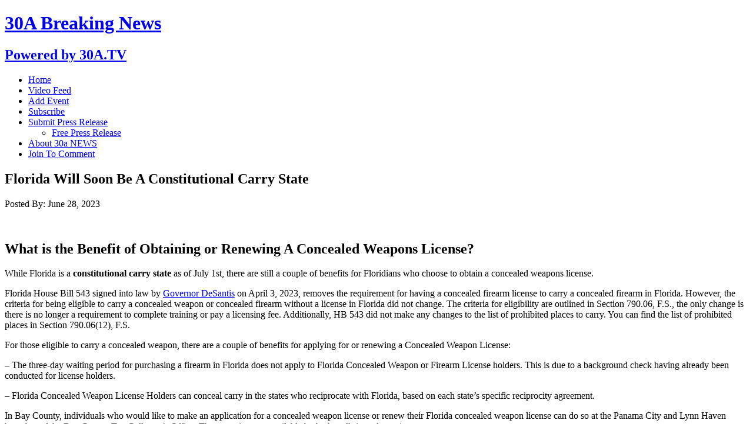

--- FILE ---
content_type: text/html; charset=UTF-8
request_url: https://30a.news/2023/06/28/florida-will-soon-be-a-constitutional-carry-state-317/
body_size: 71594
content:
<!DOCTYPE html>
<html class="no-js" lang="en-US">
<head>
<meta charset="UTF-8">
<meta name="viewport" content="width=device-width, initial-scale=1.0">
<link rel="profile" href="http://gmpg.org/xfn/11" />
<title>Florida Will Soon Be A Constitutional Carry State &#8211; 30A Breaking News</title>
<meta name='robots' content='max-image-preview:large' />
<link rel='dns-prefetch' href='//fonts.googleapis.com' />
<link rel="alternate" type="application/rss+xml" title="30A Breaking News &raquo; Feed" href="https://30a.news/feed/" />
<link rel="alternate" type="application/rss+xml" title="30A Breaking News &raquo; Comments Feed" href="https://30a.news/comments/feed/" />
<link rel="alternate" type="application/rss+xml" title="30A Breaking News &raquo; Florida Will Soon Be A Constitutional Carry State Comments Feed" href="https://30a.news/2023/06/28/florida-will-soon-be-a-constitutional-carry-state-317/feed/" />
<link rel="alternate" title="oEmbed (JSON)" type="application/json+oembed" href="https://30a.news/wp-json/oembed/1.0/embed?url=https%3A%2F%2F30a.news%2F2023%2F06%2F28%2Fflorida-will-soon-be-a-constitutional-carry-state-317%2F" />
<link rel="alternate" title="oEmbed (XML)" type="text/xml+oembed" href="https://30a.news/wp-json/oembed/1.0/embed?url=https%3A%2F%2F30a.news%2F2023%2F06%2F28%2Fflorida-will-soon-be-a-constitutional-carry-state-317%2F&#038;format=xml" />
<style id='wp-img-auto-sizes-contain-inline-css' type='text/css'>
img:is([sizes=auto i],[sizes^="auto," i]){contain-intrinsic-size:3000px 1500px}
/*# sourceURL=wp-img-auto-sizes-contain-inline-css */
</style>
<style id='wp-emoji-styles-inline-css' type='text/css'>

	img.wp-smiley, img.emoji {
		display: inline !important;
		border: none !important;
		box-shadow: none !important;
		height: 1em !important;
		width: 1em !important;
		margin: 0 0.07em !important;
		vertical-align: -0.1em !important;
		background: none !important;
		padding: 0 !important;
	}
/*# sourceURL=wp-emoji-styles-inline-css */
</style>
<style id='wp-block-library-inline-css' type='text/css'>
:root{--wp-block-synced-color:#7a00df;--wp-block-synced-color--rgb:122,0,223;--wp-bound-block-color:var(--wp-block-synced-color);--wp-editor-canvas-background:#ddd;--wp-admin-theme-color:#007cba;--wp-admin-theme-color--rgb:0,124,186;--wp-admin-theme-color-darker-10:#006ba1;--wp-admin-theme-color-darker-10--rgb:0,107,160.5;--wp-admin-theme-color-darker-20:#005a87;--wp-admin-theme-color-darker-20--rgb:0,90,135;--wp-admin-border-width-focus:2px}@media (min-resolution:192dpi){:root{--wp-admin-border-width-focus:1.5px}}.wp-element-button{cursor:pointer}:root .has-very-light-gray-background-color{background-color:#eee}:root .has-very-dark-gray-background-color{background-color:#313131}:root .has-very-light-gray-color{color:#eee}:root .has-very-dark-gray-color{color:#313131}:root .has-vivid-green-cyan-to-vivid-cyan-blue-gradient-background{background:linear-gradient(135deg,#00d084,#0693e3)}:root .has-purple-crush-gradient-background{background:linear-gradient(135deg,#34e2e4,#4721fb 50%,#ab1dfe)}:root .has-hazy-dawn-gradient-background{background:linear-gradient(135deg,#faaca8,#dad0ec)}:root .has-subdued-olive-gradient-background{background:linear-gradient(135deg,#fafae1,#67a671)}:root .has-atomic-cream-gradient-background{background:linear-gradient(135deg,#fdd79a,#004a59)}:root .has-nightshade-gradient-background{background:linear-gradient(135deg,#330968,#31cdcf)}:root .has-midnight-gradient-background{background:linear-gradient(135deg,#020381,#2874fc)}:root{--wp--preset--font-size--normal:16px;--wp--preset--font-size--huge:42px}.has-regular-font-size{font-size:1em}.has-larger-font-size{font-size:2.625em}.has-normal-font-size{font-size:var(--wp--preset--font-size--normal)}.has-huge-font-size{font-size:var(--wp--preset--font-size--huge)}.has-text-align-center{text-align:center}.has-text-align-left{text-align:left}.has-text-align-right{text-align:right}.has-fit-text{white-space:nowrap!important}#end-resizable-editor-section{display:none}.aligncenter{clear:both}.items-justified-left{justify-content:flex-start}.items-justified-center{justify-content:center}.items-justified-right{justify-content:flex-end}.items-justified-space-between{justify-content:space-between}.screen-reader-text{border:0;clip-path:inset(50%);height:1px;margin:-1px;overflow:hidden;padding:0;position:absolute;width:1px;word-wrap:normal!important}.screen-reader-text:focus{background-color:#ddd;clip-path:none;color:#444;display:block;font-size:1em;height:auto;left:5px;line-height:normal;padding:15px 23px 14px;text-decoration:none;top:5px;width:auto;z-index:100000}html :where(.has-border-color){border-style:solid}html :where([style*=border-top-color]){border-top-style:solid}html :where([style*=border-right-color]){border-right-style:solid}html :where([style*=border-bottom-color]){border-bottom-style:solid}html :where([style*=border-left-color]){border-left-style:solid}html :where([style*=border-width]){border-style:solid}html :where([style*=border-top-width]){border-top-style:solid}html :where([style*=border-right-width]){border-right-style:solid}html :where([style*=border-bottom-width]){border-bottom-style:solid}html :where([style*=border-left-width]){border-left-style:solid}html :where(img[class*=wp-image-]){height:auto;max-width:100%}:where(figure){margin:0 0 1em}html :where(.is-position-sticky){--wp-admin--admin-bar--position-offset:var(--wp-admin--admin-bar--height,0px)}@media screen and (max-width:600px){html :where(.is-position-sticky){--wp-admin--admin-bar--position-offset:0px}}

/*# sourceURL=wp-block-library-inline-css */
</style><style id='global-styles-inline-css' type='text/css'>
:root{--wp--preset--aspect-ratio--square: 1;--wp--preset--aspect-ratio--4-3: 4/3;--wp--preset--aspect-ratio--3-4: 3/4;--wp--preset--aspect-ratio--3-2: 3/2;--wp--preset--aspect-ratio--2-3: 2/3;--wp--preset--aspect-ratio--16-9: 16/9;--wp--preset--aspect-ratio--9-16: 9/16;--wp--preset--color--black: #000000;--wp--preset--color--cyan-bluish-gray: #abb8c3;--wp--preset--color--white: #ffffff;--wp--preset--color--pale-pink: #f78da7;--wp--preset--color--vivid-red: #cf2e2e;--wp--preset--color--luminous-vivid-orange: #ff6900;--wp--preset--color--luminous-vivid-amber: #fcb900;--wp--preset--color--light-green-cyan: #7bdcb5;--wp--preset--color--vivid-green-cyan: #00d084;--wp--preset--color--pale-cyan-blue: #8ed1fc;--wp--preset--color--vivid-cyan-blue: #0693e3;--wp--preset--color--vivid-purple: #9b51e0;--wp--preset--gradient--vivid-cyan-blue-to-vivid-purple: linear-gradient(135deg,rgb(6,147,227) 0%,rgb(155,81,224) 100%);--wp--preset--gradient--light-green-cyan-to-vivid-green-cyan: linear-gradient(135deg,rgb(122,220,180) 0%,rgb(0,208,130) 100%);--wp--preset--gradient--luminous-vivid-amber-to-luminous-vivid-orange: linear-gradient(135deg,rgb(252,185,0) 0%,rgb(255,105,0) 100%);--wp--preset--gradient--luminous-vivid-orange-to-vivid-red: linear-gradient(135deg,rgb(255,105,0) 0%,rgb(207,46,46) 100%);--wp--preset--gradient--very-light-gray-to-cyan-bluish-gray: linear-gradient(135deg,rgb(238,238,238) 0%,rgb(169,184,195) 100%);--wp--preset--gradient--cool-to-warm-spectrum: linear-gradient(135deg,rgb(74,234,220) 0%,rgb(151,120,209) 20%,rgb(207,42,186) 40%,rgb(238,44,130) 60%,rgb(251,105,98) 80%,rgb(254,248,76) 100%);--wp--preset--gradient--blush-light-purple: linear-gradient(135deg,rgb(255,206,236) 0%,rgb(152,150,240) 100%);--wp--preset--gradient--blush-bordeaux: linear-gradient(135deg,rgb(254,205,165) 0%,rgb(254,45,45) 50%,rgb(107,0,62) 100%);--wp--preset--gradient--luminous-dusk: linear-gradient(135deg,rgb(255,203,112) 0%,rgb(199,81,192) 50%,rgb(65,88,208) 100%);--wp--preset--gradient--pale-ocean: linear-gradient(135deg,rgb(255,245,203) 0%,rgb(182,227,212) 50%,rgb(51,167,181) 100%);--wp--preset--gradient--electric-grass: linear-gradient(135deg,rgb(202,248,128) 0%,rgb(113,206,126) 100%);--wp--preset--gradient--midnight: linear-gradient(135deg,rgb(2,3,129) 0%,rgb(40,116,252) 100%);--wp--preset--font-size--small: 13px;--wp--preset--font-size--medium: 20px;--wp--preset--font-size--large: 36px;--wp--preset--font-size--x-large: 42px;--wp--preset--spacing--20: 0.44rem;--wp--preset--spacing--30: 0.67rem;--wp--preset--spacing--40: 1rem;--wp--preset--spacing--50: 1.5rem;--wp--preset--spacing--60: 2.25rem;--wp--preset--spacing--70: 3.38rem;--wp--preset--spacing--80: 5.06rem;--wp--preset--shadow--natural: 6px 6px 9px rgba(0, 0, 0, 0.2);--wp--preset--shadow--deep: 12px 12px 50px rgba(0, 0, 0, 0.4);--wp--preset--shadow--sharp: 6px 6px 0px rgba(0, 0, 0, 0.2);--wp--preset--shadow--outlined: 6px 6px 0px -3px rgb(255, 255, 255), 6px 6px rgb(0, 0, 0);--wp--preset--shadow--crisp: 6px 6px 0px rgb(0, 0, 0);}:where(.is-layout-flex){gap: 0.5em;}:where(.is-layout-grid){gap: 0.5em;}body .is-layout-flex{display: flex;}.is-layout-flex{flex-wrap: wrap;align-items: center;}.is-layout-flex > :is(*, div){margin: 0;}body .is-layout-grid{display: grid;}.is-layout-grid > :is(*, div){margin: 0;}:where(.wp-block-columns.is-layout-flex){gap: 2em;}:where(.wp-block-columns.is-layout-grid){gap: 2em;}:where(.wp-block-post-template.is-layout-flex){gap: 1.25em;}:where(.wp-block-post-template.is-layout-grid){gap: 1.25em;}.has-black-color{color: var(--wp--preset--color--black) !important;}.has-cyan-bluish-gray-color{color: var(--wp--preset--color--cyan-bluish-gray) !important;}.has-white-color{color: var(--wp--preset--color--white) !important;}.has-pale-pink-color{color: var(--wp--preset--color--pale-pink) !important;}.has-vivid-red-color{color: var(--wp--preset--color--vivid-red) !important;}.has-luminous-vivid-orange-color{color: var(--wp--preset--color--luminous-vivid-orange) !important;}.has-luminous-vivid-amber-color{color: var(--wp--preset--color--luminous-vivid-amber) !important;}.has-light-green-cyan-color{color: var(--wp--preset--color--light-green-cyan) !important;}.has-vivid-green-cyan-color{color: var(--wp--preset--color--vivid-green-cyan) !important;}.has-pale-cyan-blue-color{color: var(--wp--preset--color--pale-cyan-blue) !important;}.has-vivid-cyan-blue-color{color: var(--wp--preset--color--vivid-cyan-blue) !important;}.has-vivid-purple-color{color: var(--wp--preset--color--vivid-purple) !important;}.has-black-background-color{background-color: var(--wp--preset--color--black) !important;}.has-cyan-bluish-gray-background-color{background-color: var(--wp--preset--color--cyan-bluish-gray) !important;}.has-white-background-color{background-color: var(--wp--preset--color--white) !important;}.has-pale-pink-background-color{background-color: var(--wp--preset--color--pale-pink) !important;}.has-vivid-red-background-color{background-color: var(--wp--preset--color--vivid-red) !important;}.has-luminous-vivid-orange-background-color{background-color: var(--wp--preset--color--luminous-vivid-orange) !important;}.has-luminous-vivid-amber-background-color{background-color: var(--wp--preset--color--luminous-vivid-amber) !important;}.has-light-green-cyan-background-color{background-color: var(--wp--preset--color--light-green-cyan) !important;}.has-vivid-green-cyan-background-color{background-color: var(--wp--preset--color--vivid-green-cyan) !important;}.has-pale-cyan-blue-background-color{background-color: var(--wp--preset--color--pale-cyan-blue) !important;}.has-vivid-cyan-blue-background-color{background-color: var(--wp--preset--color--vivid-cyan-blue) !important;}.has-vivid-purple-background-color{background-color: var(--wp--preset--color--vivid-purple) !important;}.has-black-border-color{border-color: var(--wp--preset--color--black) !important;}.has-cyan-bluish-gray-border-color{border-color: var(--wp--preset--color--cyan-bluish-gray) !important;}.has-white-border-color{border-color: var(--wp--preset--color--white) !important;}.has-pale-pink-border-color{border-color: var(--wp--preset--color--pale-pink) !important;}.has-vivid-red-border-color{border-color: var(--wp--preset--color--vivid-red) !important;}.has-luminous-vivid-orange-border-color{border-color: var(--wp--preset--color--luminous-vivid-orange) !important;}.has-luminous-vivid-amber-border-color{border-color: var(--wp--preset--color--luminous-vivid-amber) !important;}.has-light-green-cyan-border-color{border-color: var(--wp--preset--color--light-green-cyan) !important;}.has-vivid-green-cyan-border-color{border-color: var(--wp--preset--color--vivid-green-cyan) !important;}.has-pale-cyan-blue-border-color{border-color: var(--wp--preset--color--pale-cyan-blue) !important;}.has-vivid-cyan-blue-border-color{border-color: var(--wp--preset--color--vivid-cyan-blue) !important;}.has-vivid-purple-border-color{border-color: var(--wp--preset--color--vivid-purple) !important;}.has-vivid-cyan-blue-to-vivid-purple-gradient-background{background: var(--wp--preset--gradient--vivid-cyan-blue-to-vivid-purple) !important;}.has-light-green-cyan-to-vivid-green-cyan-gradient-background{background: var(--wp--preset--gradient--light-green-cyan-to-vivid-green-cyan) !important;}.has-luminous-vivid-amber-to-luminous-vivid-orange-gradient-background{background: var(--wp--preset--gradient--luminous-vivid-amber-to-luminous-vivid-orange) !important;}.has-luminous-vivid-orange-to-vivid-red-gradient-background{background: var(--wp--preset--gradient--luminous-vivid-orange-to-vivid-red) !important;}.has-very-light-gray-to-cyan-bluish-gray-gradient-background{background: var(--wp--preset--gradient--very-light-gray-to-cyan-bluish-gray) !important;}.has-cool-to-warm-spectrum-gradient-background{background: var(--wp--preset--gradient--cool-to-warm-spectrum) !important;}.has-blush-light-purple-gradient-background{background: var(--wp--preset--gradient--blush-light-purple) !important;}.has-blush-bordeaux-gradient-background{background: var(--wp--preset--gradient--blush-bordeaux) !important;}.has-luminous-dusk-gradient-background{background: var(--wp--preset--gradient--luminous-dusk) !important;}.has-pale-ocean-gradient-background{background: var(--wp--preset--gradient--pale-ocean) !important;}.has-electric-grass-gradient-background{background: var(--wp--preset--gradient--electric-grass) !important;}.has-midnight-gradient-background{background: var(--wp--preset--gradient--midnight) !important;}.has-small-font-size{font-size: var(--wp--preset--font-size--small) !important;}.has-medium-font-size{font-size: var(--wp--preset--font-size--medium) !important;}.has-large-font-size{font-size: var(--wp--preset--font-size--large) !important;}.has-x-large-font-size{font-size: var(--wp--preset--font-size--x-large) !important;}
/*# sourceURL=global-styles-inline-css */
</style>

<style id='classic-theme-styles-inline-css' type='text/css'>
/*! This file is auto-generated */
.wp-block-button__link{color:#fff;background-color:#32373c;border-radius:9999px;box-shadow:none;text-decoration:none;padding:calc(.667em + 2px) calc(1.333em + 2px);font-size:1.125em}.wp-block-file__button{background:#32373c;color:#fff;text-decoration:none}
/*# sourceURL=/wp-includes/css/classic-themes.min.css */
</style>
<link rel='stylesheet' id='bradmax-player-css' href='https://30a.news/wp-content/plugins/bradmax-player/assets/css/style.css?ver=1.1.31' type='text/css' media='all' />
<link rel='stylesheet' id='parent-style-css' href='https://30a.news/wp-content/themes/mh-newsdesk-lite/style.css?ver=6.9' type='text/css' media='all' />
<link rel='stylesheet' id='child-style-css' href='https://30a.news/wp-content/themes/mh-newsdesk-lite-child/style.css?ver=1.0' type='text/css' media='all' />
<link rel='stylesheet' id='mh-google-fonts-css' href='https://fonts.googleapis.com/css?family=Oswald:400,700,300|PT+Serif:400,400italic,700,700italic' type='text/css' media='all' />
<link rel='stylesheet' id='mh-font-awesome-css' href='https://30a.news/wp-content/themes/mh-newsdesk-lite/includes/font-awesome.min.css' type='text/css' media='all' />
<link rel='stylesheet' id='mh-style-css' href='https://30a.news/wp-content/themes/mh-newsdesk-lite-child/style.css?ver=6.9' type='text/css' media='all' />
<script type="text/javascript" src="https://30a.news/wp-content/plugins/bradmax-player/assets/js/default_player.js?ver=2.14.470" id="bradmax-player-js"></script>
<script type="text/javascript" src="https://30a.news/wp-includes/js/jquery/jquery.min.js?ver=3.7.1" id="jquery-core-js"></script>
<script type="text/javascript" src="https://30a.news/wp-includes/js/jquery/jquery-migrate.min.js?ver=3.4.1" id="jquery-migrate-js"></script>
<script type="text/javascript" src="https://30a.news/wp-content/themes/mh-newsdesk-lite/js/scripts.js?ver=6.9" id="mh-scripts-js"></script>
<link rel="https://api.w.org/" href="https://30a.news/wp-json/" /><link rel="alternate" title="JSON" type="application/json" href="https://30a.news/wp-json/wp/v2/posts/101314" /><link rel="EditURI" type="application/rsd+xml" title="RSD" href="https://30a.news/xmlrpc.php?rsd" />
<meta name="generator" content="WordPress 6.9" />
<link rel="canonical" href="https://30a.news/2023/06/28/florida-will-soon-be-a-constitutional-carry-state-317/" />
<link rel='shortlink' href='https://30a.news/?p=101314' />
<style type="text/css">
.feedzy-rss-link-icon:after {
	content: url("https://30a.news/wp-content/plugins/feedzy-rss-feeds/img/external-link.png");
	margin-left: 3px;
}
</style>
		<!--[if lt IE 9]>
<script src="https://30a.news/wp-content/themes/mh-newsdesk-lite/js/css3-mediaqueries.js"></script>
<![endif]-->
</head>
<body class="wp-singular post-template-default single single-post postid-101314 single-format-standard wp-theme-mh-newsdesk-lite wp-child-theme-mh-newsdesk-lite-child mh-right-sb">
<div id="mh-wrapper">
<header class="mh-header">
	<div class="header-wrap mh-clearfix">
		<a href="https://30a.news/" title="30A Breaking News" rel="home">
<div class="logo-wrap" role="banner">
<div class="logo">
<h1 class="logo-title">30A Breaking News</h1>
<h2 class="logo-tagline">Powered  by 30A.TV</h2>
</div>
</div>
</a>
	</div>
	<div class="header-menu mh-clearfix">
		<nav class="main-nav mh-clearfix">
			<div class="menu-menu-1-container"><ul id="menu-menu-1" class="menu"><li id="menu-item-34889" class="menu-item menu-item-type-custom menu-item-object-custom menu-item-home menu-item-34889"><a href="http://30a.news/">Home</a></li>
<li id="menu-item-63237" class="menu-item menu-item-type-post_type menu-item-object-page menu-item-63237"><a href="https://30a.news/video-feed/">Video Feed</a></li>
<li id="menu-item-34891" class="menu-item menu-item-type-post_type menu-item-object-page menu-item-34891"><a href="https://30a.news/add-event/">Add Event</a></li>
<li id="menu-item-34893" class="menu-item menu-item-type-post_type menu-item-object-page menu-item-34893"><a href="https://30a.news/subscribe/">Subscribe</a></li>
<li id="menu-item-34894" class="menu-item menu-item-type-custom menu-item-object-custom menu-item-has-children menu-item-34894"><a target="_blank" href="https://30a-tv.com/30a/submit-your-news/">Submit Press Release</a>
<ul class="sub-menu">
	<li id="menu-item-34892" class="menu-item menu-item-type-post_type menu-item-object-page menu-item-34892"><a href="https://30a.news/send-us-news/">Free Press Release</a></li>
</ul>
</li>
<li id="menu-item-34890" class="menu-item menu-item-type-post_type menu-item-object-page menu-item-34890"><a href="https://30a.news/aboutus/">About 30a NEWS</a></li>
<li id="menu-item-72281" class="menu-item menu-item-type-custom menu-item-object-custom menu-item-72281"><a href="https://30a.news/wp-login.php">Join To Comment</a></li>
</ul></div>		</nav>
	</div>
</header><div class="mh-section mh-group">
	<div id="main-content" class="mh-content"><article id="post-101314" class="post-101314 post type-post status-publish format-standard hentry category-generalnews">
	<header class="entry-header mh-clearfix">
		<h1 class="entry-title">Florida Will Soon Be A Constitutional Carry State</h1>
			</header>
		<p class="entry-meta">
<span class="entry-meta-author vcard author">Posted By: <a class="fn" href="https://30a.news/author/"></a></span>
<span class="entry-meta-date updated">June 28, 2023</span>
</p>
	<div class="entry-content mh-clearfix">
		<p> </p>
<h2>What is the Benefit of Obtaining or Renewing A Concealed Weapons License?</h2>
<p>While Florida is a <strong>constitutional carry state</strong> as of July 1st, there are still a couple of benefits for Floridians who choose to obtain a concealed weapons license.</p>
<p>Florida House Bill 543 signed into law by <a href="https://www.flgov.com/2023/04/03/governor-ron-desantis-signs-hb-543-constitutional-carry/" target="_blank" rel="noopener">Governor DeSantis</a> on April 3, 2023, removes the requirement for having a concealed firearm license to carry a concealed firearm in Florida. However, the criteria for being eligible to carry a concealed weapon or concealed firearm without a license in Florida did not change. The criteria for eligibility are outlined in Section 790.06, F.S., the only change is there is no longer a requirement to complete training or pay a licensing fee. Additionally, HB 543 did not make any changes to the list of prohibited places to carry. You can find the list of prohibited places in Section 790.06(12), F.S.</p>
<p>For those eligible to carry a concealed weapon, there are a couple of benefits for applying for or renewing a Concealed Weapon License:</p>
<p>– The three-day waiting period for purchasing a firearm in Florida does not apply to Florida Concealed Weapon or Firearm License holders. This is due to a background check having already been conducted for license holders.</p>
<p>– Florida Concealed Weapon License Holders can conceal carry in the states who reciprocate with Florida, based on each state’s specific reciprocity agreement.</p>
<p>In Bay County, individuals who would like to make an application for a concealed weapon license or renew their Florida concealed weapon license can do so at the Panama City and Lynn Haven branches of the Bay County Tax Collector’s Office. These services are available by both walk-in and appointment.</p>
<p>For more information or to schedule an appointment, visit <a href="http://baytaxcollector.com/" target="_blank" rel="noopener">BayTaxCollector.com</a>.</p>
<p>The post <a href="https://pcbeach.lifemediagrp.com/florida-will-soon-be-a-constitutional-carry-state/">Florida Will Soon Be A Constitutional Carry State</a> appeared first on <a href="https://pcbeach.lifemediagrp.com/">PCB Life | Panama City Beach News, Events and Community Information</a>.</p>
<p> </p>
<!-- CONTENT END 1 -->
	</div>
</article><nav class="post-nav-wrap" role="navigation">
<ul class="post-nav mh-clearfix">
<li class="post-nav-prev">
<a href="https://30a.news/2023/06/28/freeport-man-sentenced-to-30-years-for-lewd-and-lascivious-molestation-on-a-child/" rel="prev"><i class="fa fa-chevron-left"></i>Previous post</a></li>
<li class="post-nav-next">
<a href="https://30a.news/2023/06/29/florida-will-soon-be-a-constitutional-carry-state-318/" rel="next">Next post<i class="fa fa-chevron-right"></i></a></li>
</ul>
</nav>
<div class="comments-wrap">
<h4 class="comment-section-title"><span class="comment-count">Be the first to comment</span> <span class="comment-count-more">on "Florida Will Soon Be A Constitutional Carry State"</span></h4>
</div>
	<div id="respond" class="comment-respond">
		<h3 id="reply-title" class="comment-reply-title">Leave a comment <small><a rel="nofollow" id="cancel-comment-reply-link" href="/2023/06/28/florida-will-soon-be-a-constitutional-carry-state-317/#respond" style="display:none;">Cancel reply</a></small></h3><p class="must-log-in">You must be <a href="https://30a.news/wp-login.php?redirect_to=https%3A%2F%2F30a.news%2F2023%2F06%2F28%2Fflorida-will-soon-be-a-constitutional-carry-state-317%2F">logged in</a> to post a comment.</p>	</div><!-- #respond -->
		</div>
	<aside class="mh-sidebar">
	<div id="custom_html-2" class="widget_text sb-widget mh-clearfix widget_custom_html"><h4 class="widget-title"><span>Submit Your News</span></h4><div class="textwidget custom-html-widget"><a href=https://30a-tv.com/30a/submit-your-news><img src="https://30a.news/wp-content/uploads/2022/06/Press-Release-Service-30anews-.jpg" width="300"></a>
 </div></div>
		<div id="recent-posts-2" class="sb-widget mh-clearfix widget_recent_entries">
		<h4 class="widget-title"><span>Recent Posts</span></h4>
		<ul>
											<li>
					<a href="https://30a.news/2026/01/16/hardy-and-his-wife-donate-45000-to-mothers-milk-bank/">HARDY And His Wife Donate $45,000 To Mothers’ Milk Bank</a>
									</li>
											<li>
					<a href="https://30a.news/2026/01/16/bear-creek-feline-center-hosts-educational-event-for-public/">Bear Creek Feline Center hosts educational event for public</a>
									</li>
											<li>
					<a href="https://30a.news/2026/01/16/construction-starts-on-first-grocery-store-in-mexico-beach-since-hurricane-michael/">Construction starts on first grocery store in Mexico Beach since Hurricane Michael</a>
									</li>
											<li>
					<a href="https://30a.news/2026/01/16/bay-district-schools-graduation-rate-increases-to-93-8/">Bay District Schools graduation rate increases to 93.8%</a>
									</li>
											<li>
					<a href="https://30a.news/2026/01/16/precautionary-boil-water-notice-issued-for-bay-county-residents/">Precautionary Boil Water Notice issued for Bay County residents</a>
									</li>
					</ul>

		</div><div id="archives-2" class="sb-widget mh-clearfix widget_archive"><h4 class="widget-title"><span>Archives</span></h4>
			<ul>
					<li><a href='https://30a.news/2026/01/'>January 2026</a></li>
	<li><a href='https://30a.news/2025/12/'>December 2025</a></li>
	<li><a href='https://30a.news/2025/11/'>November 2025</a></li>
	<li><a href='https://30a.news/2025/10/'>October 2025</a></li>
	<li><a href='https://30a.news/2025/09/'>September 2025</a></li>
	<li><a href='https://30a.news/2025/08/'>August 2025</a></li>
	<li><a href='https://30a.news/2025/07/'>July 2025</a></li>
	<li><a href='https://30a.news/2025/03/'>March 2025</a></li>
	<li><a href='https://30a.news/2025/02/'>February 2025</a></li>
	<li><a href='https://30a.news/2025/01/'>January 2025</a></li>
	<li><a href='https://30a.news/2024/12/'>December 2024</a></li>
	<li><a href='https://30a.news/2024/11/'>November 2024</a></li>
	<li><a href='https://30a.news/2024/10/'>October 2024</a></li>
	<li><a href='https://30a.news/2024/09/'>September 2024</a></li>
	<li><a href='https://30a.news/2024/08/'>August 2024</a></li>
	<li><a href='https://30a.news/2024/07/'>July 2024</a></li>
	<li><a href='https://30a.news/2024/06/'>June 2024</a></li>
	<li><a href='https://30a.news/2024/05/'>May 2024</a></li>
	<li><a href='https://30a.news/2024/04/'>April 2024</a></li>
	<li><a href='https://30a.news/2024/03/'>March 2024</a></li>
	<li><a href='https://30a.news/2024/02/'>February 2024</a></li>
	<li><a href='https://30a.news/2024/01/'>January 2024</a></li>
	<li><a href='https://30a.news/2023/12/'>December 2023</a></li>
	<li><a href='https://30a.news/2023/11/'>November 2023</a></li>
	<li><a href='https://30a.news/2023/10/'>October 2023</a></li>
	<li><a href='https://30a.news/2023/09/'>September 2023</a></li>
	<li><a href='https://30a.news/2023/08/'>August 2023</a></li>
	<li><a href='https://30a.news/2023/07/'>July 2023</a></li>
	<li><a href='https://30a.news/2023/06/'>June 2023</a></li>
	<li><a href='https://30a.news/2023/05/'>May 2023</a></li>
	<li><a href='https://30a.news/2023/04/'>April 2023</a></li>
	<li><a href='https://30a.news/2023/03/'>March 2023</a></li>
	<li><a href='https://30a.news/2023/02/'>February 2023</a></li>
	<li><a href='https://30a.news/2023/01/'>January 2023</a></li>
	<li><a href='https://30a.news/2022/12/'>December 2022</a></li>
	<li><a href='https://30a.news/2022/11/'>November 2022</a></li>
	<li><a href='https://30a.news/2022/10/'>October 2022</a></li>
	<li><a href='https://30a.news/2022/09/'>September 2022</a></li>
	<li><a href='https://30a.news/2022/08/'>August 2022</a></li>
	<li><a href='https://30a.news/2022/07/'>July 2022</a></li>
	<li><a href='https://30a.news/2022/06/'>June 2022</a></li>
	<li><a href='https://30a.news/2022/05/'>May 2022</a></li>
	<li><a href='https://30a.news/2022/04/'>April 2022</a></li>
	<li><a href='https://30a.news/2022/03/'>March 2022</a></li>
	<li><a href='https://30a.news/2022/02/'>February 2022</a></li>
	<li><a href='https://30a.news/2022/01/'>January 2022</a></li>
	<li><a href='https://30a.news/2021/12/'>December 2021</a></li>
	<li><a href='https://30a.news/2021/11/'>November 2021</a></li>
	<li><a href='https://30a.news/2021/10/'>October 2021</a></li>
	<li><a href='https://30a.news/2021/09/'>September 2021</a></li>
	<li><a href='https://30a.news/2021/08/'>August 2021</a></li>
	<li><a href='https://30a.news/2021/07/'>July 2021</a></li>
	<li><a href='https://30a.news/2021/06/'>June 2021</a></li>
	<li><a href='https://30a.news/2021/05/'>May 2021</a></li>
	<li><a href='https://30a.news/2021/04/'>April 2021</a></li>
	<li><a href='https://30a.news/2021/03/'>March 2021</a></li>
	<li><a href='https://30a.news/2021/02/'>February 2021</a></li>
	<li><a href='https://30a.news/2021/01/'>January 2021</a></li>
	<li><a href='https://30a.news/2020/12/'>December 2020</a></li>
	<li><a href='https://30a.news/2020/11/'>November 2020</a></li>
	<li><a href='https://30a.news/2020/10/'>October 2020</a></li>
	<li><a href='https://30a.news/2020/09/'>September 2020</a></li>
	<li><a href='https://30a.news/2020/08/'>August 2020</a></li>
	<li><a href='https://30a.news/2020/07/'>July 2020</a></li>
	<li><a href='https://30a.news/2020/06/'>June 2020</a></li>
	<li><a href='https://30a.news/2020/05/'>May 2020</a></li>
	<li><a href='https://30a.news/2020/04/'>April 2020</a></li>
	<li><a href='https://30a.news/2020/03/'>March 2020</a></li>
	<li><a href='https://30a.news/2020/02/'>February 2020</a></li>
	<li><a href='https://30a.news/2020/01/'>January 2020</a></li>
	<li><a href='https://30a.news/2019/12/'>December 2019</a></li>
	<li><a href='https://30a.news/2019/11/'>November 2019</a></li>
	<li><a href='https://30a.news/2019/10/'>October 2019</a></li>
	<li><a href='https://30a.news/2019/09/'>September 2019</a></li>
	<li><a href='https://30a.news/2019/08/'>August 2019</a></li>
	<li><a href='https://30a.news/2019/07/'>July 2019</a></li>
	<li><a href='https://30a.news/2019/06/'>June 2019</a></li>
	<li><a href='https://30a.news/2019/05/'>May 2019</a></li>
	<li><a href='https://30a.news/2019/04/'>April 2019</a></li>
	<li><a href='https://30a.news/2019/03/'>March 2019</a></li>
	<li><a href='https://30a.news/2019/02/'>February 2019</a></li>
	<li><a href='https://30a.news/2019/01/'>January 2019</a></li>
	<li><a href='https://30a.news/2018/12/'>December 2018</a></li>
	<li><a href='https://30a.news/2018/11/'>November 2018</a></li>
	<li><a href='https://30a.news/2018/10/'>October 2018</a></li>
	<li><a href='https://30a.news/2018/09/'>September 2018</a></li>
	<li><a href='https://30a.news/2018/08/'>August 2018</a></li>
	<li><a href='https://30a.news/2018/07/'>July 2018</a></li>
	<li><a href='https://30a.news/2018/06/'>June 2018</a></li>
	<li><a href='https://30a.news/2018/05/'>May 2018</a></li>
	<li><a href='https://30a.news/2018/04/'>April 2018</a></li>
	<li><a href='https://30a.news/2018/03/'>March 2018</a></li>
	<li><a href='https://30a.news/2018/02/'>February 2018</a></li>
	<li><a href='https://30a.news/2018/01/'>January 2018</a></li>
	<li><a href='https://30a.news/2017/12/'>December 2017</a></li>
	<li><a href='https://30a.news/2017/11/'>November 2017</a></li>
	<li><a href='https://30a.news/2017/10/'>October 2017</a></li>
	<li><a href='https://30a.news/2017/09/'>September 2017</a></li>
	<li><a href='https://30a.news/2017/08/'>August 2017</a></li>
	<li><a href='https://30a.news/2017/07/'>July 2017</a></li>
	<li><a href='https://30a.news/2017/06/'>June 2017</a></li>
	<li><a href='https://30a.news/2017/05/'>May 2017</a></li>
	<li><a href='https://30a.news/2017/04/'>April 2017</a></li>
	<li><a href='https://30a.news/2017/03/'>March 2017</a></li>
	<li><a href='https://30a.news/2017/02/'>February 2017</a></li>
	<li><a href='https://30a.news/2017/01/'>January 2017</a></li>
	<li><a href='https://30a.news/2016/12/'>December 2016</a></li>
	<li><a href='https://30a.news/2016/11/'>November 2016</a></li>
	<li><a href='https://30a.news/2016/10/'>October 2016</a></li>
	<li><a href='https://30a.news/2016/09/'>September 2016</a></li>
	<li><a href='https://30a.news/2016/08/'>August 2016</a></li>
	<li><a href='https://30a.news/2016/07/'>July 2016</a></li>
	<li><a href='https://30a.news/2016/06/'>June 2016</a></li>
	<li><a href='https://30a.news/2016/05/'>May 2016</a></li>
	<li><a href='https://30a.news/2016/04/'>April 2016</a></li>
	<li><a href='https://30a.news/2016/03/'>March 2016</a></li>
	<li><a href='https://30a.news/2015/03/'>March 2015</a></li>
	<li><a href='https://30a.news/2014/06/'>June 2014</a></li>
			</ul>

			</div><div id="categories-2" class="sb-widget mh-clearfix widget_categories"><h4 class="widget-title"><span>Categories</span></h4><form action="https://30a.news" method="get"><label class="screen-reader-text" for="cat">Categories</label><select  name='cat' id='cat' class='postform'>
	<option value='-1'>Select Category</option>
	<option class="level-0" value="1922">#30a #customaryuse</option>
	<option class="level-0" value="1539">#30afest</option>
	<option class="level-0" value="1938">#30afestival</option>
	<option class="level-0" value="1990">#5k</option>
	<option class="level-0" value="3167">#amplify</option>
	<option class="level-0" value="3147">#answersthatcountwage</option>
	<option class="level-0" value="3155">#bayview</option>
	<option class="level-0" value="3164">#brain</option>
	<option class="level-0" value="2228">#comedian</option>
	<option class="level-0" value="2229">#comedy</option>
	<option class="level-0" value="2470">#coronavirus</option>
	<option class="level-0" value="2499">#coronavirus #economy #recovery</option>
	<option class="level-0" value="2485">#covid-19</option>
	<option class="level-0" value="3161">#debt</option>
	<option class="level-0" value="1993">#dining #santa</option>
	<option class="level-0" value="3156">#equity</option>
	<option class="level-0" value="3151">#frla</option>
	<option class="level-0" value="2366">#harley</option>
	<option class="level-0" value="3157">#index</option>
	<option class="level-0" value="3162">#interest</option>
	<option class="level-0" value="1431">#lovefl</option>
	<option class="level-0" value="1964">#lovetherep</option>
	<option class="level-0" value="3159">#meals</option>
	<option class="level-0" value="3163">#merchantcashadvance</option>
	<option class="level-0" value="1977">#michael</option>
	<option class="level-0" value="3148">#minimum</option>
	<option class="level-0" value="3152">#minimumwage</option>
	<option class="level-0" value="444">#neverforget</option>
	<option class="level-0" value="2235">#seasidefl #seaside</option>
	<option class="level-0" value="3149">#servers</option>
	<option class="level-0" value="3165">#sketchnotes</option>
	<option class="level-0" value="3160">#taxdeduction</option>
	<option class="level-0" value="2176">#yoshi</option>
	<option class="level-0" value="3158">$15 minimum wage</option>
	<option class="level-0" value="1057">&#8216;Naval Air Museum</option>
	<option class="level-0" value="2253">1 Mile Fun Run</option>
	<option class="level-0" value="1165">10 highest-grossing charity auctions</option>
	<option class="level-0" value="531">10K</option>
	<option class="level-0" value="2395">10th Annual Apalachicola Oyster Cook-Off</option>
	<option class="level-0" value="2396">10th Annual Chili Cook-Off</option>
	<option class="level-0" value="3227">11th Annual Apalachicola Oyster Cook-Off</option>
	<option class="level-0" value="1159">11th annual Chi Chi Miguel Weekend</option>
	<option class="level-0" value="592">12th Annual Witch Ride</option>
	<option class="level-0" value="1991">15</option>
	<option class="level-0" value="3385">17th annual Forgotten Coast En Plein Air</option>
	<option class="level-0" value="1488">2</option>
	<option class="level-0" value="2251">2 Birds</option>
	<option class="level-0" value="2252">2 Birds Coffee</option>
	<option class="level-0" value="3434">2-10 Home Buyers Warranty</option>
	<option class="level-0" value="933">2016 golden spoon awards</option>
	<option class="level-0" value="1010">2016 spring break</option>
	<option class="level-0" value="956">2017</option>
	<option class="level-0" value="1140">2017 Forbes Travel Guide Star Ratings</option>
	<option class="level-0" value="2401">2020</option>
	<option class="level-0" value="2889">2020 Top 25 Award</option>
	<option class="level-0" value="2890">2020 Top 25 Sales Professional</option>
	<option class="level-0" value="3224">2021 Real Estate Review</option>
	<option class="level-0" value="3226">2022</option>
	<option class="level-0" value="2722">2nd Annual Shrimp &amp; Grits Festival</option>
	<option class="level-0" value="2143">30 Real Estate</option>
	<option class="level-0" value="2368">30 Real Estate Report</option>
	<option class="level-0" value="323">30-A</option>
	<option class="level-0" value="5">30a</option>
	<option class="level-0" value="532">30A 10K</option>
	<option class="level-0" value="2180">30A 4th of July</option>
	<option class="level-0" value="2068">30A Artists</option>
	<option class="level-0" value="3400">30A Attractions</option>
	<option class="level-0" value="3466">30A Attractions and Activities</option>
	<option class="level-0" value="2321">30A August Market Update</option>
	<option class="level-0" value="1704">30A Award Winning Real Estate</option>
	<option class="level-0" value="957">30A awards</option>
	<option class="level-0" value="1904">30A Beach Homes</option>
	<option class="level-0" value="1673">30A Beaches</option>
	<option class="level-0" value="2240">30A Beaches Market Report</option>
	<option class="level-0" value="75">30a beer</option>
	<option class="level-0" value="2504">30A Bike Path</option>
	<option class="level-0" value="42">30A book</option>
	<option class="level-0" value="2615">30A Boutique Hotel</option>
	<option class="level-0" value="1696">30a bridal</option>
	<option class="level-0" value="2364">30a Cars</option>
	<option class="level-0" value="2594">30A Catering</option>
	<option class="level-0" value="1437">30A Charity</option>
	<option class="level-0" value="288">30A Charity Golf Classic</option>
	<option class="level-0" value="2675">30A Christmas</option>
	<option class="level-0" value="229">30A Collection</option>
	<option class="level-0" value="1106">30A Color</option>
	<option class="level-0" value="1279">30A Company</option>
	<option class="level-0" value="761">30A Company News</option>
	<option class="level-0" value="2356">30A Condos</option>
	<option class="level-0" value="35">30A Cottages &amp; Concierge</option>
	<option class="level-0" value="2522">30A COVID News</option>
	<option class="level-0" value="3598">30A Culture and Entertainment</option>
	<option class="level-0" value="2045">30A Dining</option>
	<option class="level-0" value="3617">30a Distilling Co</option>
	<option class="level-0" value="1579">30A Events</option>
	<option class="level-0" value="324">30A facebook</option>
	<option class="level-0" value="3425">30A fall events</option>
	<option class="level-0" value="3423">30a farmers market</option>
	<option class="level-0" value="1734">30A Featured Home</option>
	<option class="level-0" value="1752">30A Featured Homes</option>
	<option class="level-0" value="1713">30A Festivals</option>
	<option class="level-0" value="2523">30a Fitness</option>
	<option class="level-0" value="3422">30A Food</option>
	<option class="level-0" value="76">30A gear</option>
	<option class="level-0" value="2867">30A Golf</option>
	<option class="level-0" value="129">30A guide service</option>
	<option class="level-0" value="1550">30A Gulf Front</option>
	<option class="level-0" value="1905">30A Gulf View</option>
	<option class="level-0" value="6">30a half</option>
	<option class="level-0" value="3">30a half marathon</option>
	<option class="level-0" value="3221">30A Holiday</option>
	<option class="level-0" value="1716">30A Homes</option>
	<option class="level-0" value="1186">30a hot spots</option>
	<option class="level-0" value="2616">30A Hotel</option>
	<option class="level-0" value="1551">30A Lake Front</option>
	<option class="level-0" value="625">30A Life</option>
	<option class="level-0" value="2350">30A Life Events</option>
	<option class="level-0" value="1786">30A Lifestyle</option>
	<option class="level-0" value="1575">30A Listings</option>
	<option class="level-0" value="420">30a Live</option>
	<option class="level-0" value="1944">30A Live Music</option>
	<option class="level-0" value="3115">30A Local Businesses</option>
	<option class="level-0" value="1676">30A Luxury</option>
	<option class="level-0" value="1552">30A Luxury Homes</option>
	<option class="level-0" value="1745">30A Luxury Living</option>
	<option class="level-0" value="1935">30A Luxury Properties</option>
	<option class="level-0" value="1553">30A Luxury Real Estate</option>
	<option class="level-0" value="1570">30A Market Leaders</option>
	<option class="level-0" value="1571">30A Market News</option>
	<option class="level-0" value="1572">30A Market Report</option>
	<option class="level-0" value="2631">30A Market Update</option>
	<option class="level-0" value="2728">30A Massage Works</option>
	<option class="level-0" value="2551">30A May Market Report</option>
	<option class="level-0" value="421">30A merlot</option>
	<option class="level-0" value="1994">30A New Year Celebrations</option>
	<option class="level-0" value="4">30a News</option>
	<option class="level-0" value="3595">30A Outdoor Recreation</option>
	<option class="level-0" value="2187">30A Pools</option>
	<option class="level-0" value="2595">30A Private Events</option>
	<option class="level-0" value="3378">30A Property Managment</option>
	<option class="level-0" value="1995">30A Q3 Report</option>
	<option class="level-0" value="1580">30A Race</option>
	<option class="level-0" value="34">30A Radio</option>
	<option class="level-0" value="1554">30A Real Estate</option>
	<option class="level-0" value="1725">30A Real Estate Report</option>
	<option class="level-0" value="3599">30a Reef</option>
	<option class="level-0" value="2829">30A Restaurants</option>
	<option class="level-0" value="1280">30A rose</option>
	<option class="level-0" value="1589">30A Sessions</option>
	<option class="level-0" value="3199">30A Small Business</option>
	<option class="level-0" value="3140">30A Small Businesses</option>
	<option class="level-0" value="1435">30A Songwiters Festival</option>
	<option class="level-0" value="728">30a songwriters</option>
	<option class="level-0" value="3541">30A Songwriters Coffee</option>
	<option class="level-0" value="613">30A songwriters festival</option>
	<option class="level-0" value="2394">30A Songwriters Festival 2020</option>
	<option class="level-0" value="3401">30a spas</option>
	<option class="level-0" value="1598">30A St Patrick&#8217;s parade</option>
	<option class="level-0" value="325">30A stickers</option>
	<option class="level-0" value="43">30a story</option>
	<option class="level-0" value="1800">30A Summer</option>
	<option class="level-0" value="31">30A Today</option>
	<option class="level-0" value="51">30a tours</option>
	<option class="level-0" value="1660">30A Townhomes</option>
	<option class="level-0" value="2002">30A Townhomes Buyer Incentive</option>
	<option class="level-0" value="3594">30A Travel Tips</option>
	<option class="level-0" value="2898">30A TV</option>
	<option class="level-0" value="3410">30a vacation</option>
	<option class="level-0" value="3379">30A Vacation Rental Company</option>
	<option class="level-0" value="220">30a Weather</option>
	<option class="level-0" value="251">30a wine</option>
	<option class="level-0" value="2426">30A Wine Festival</option>
	<option class="level-0" value="2723">30A Wine Festival Intermezzo</option>
	<option class="level-0" value="990">30a yoga</option>
	<option class="level-0" value="81">30A.com</option>
	<option class="level-0" value="971">30abuzz</option>
	<option class="level-0" value="2970">30ALife</option>
	<option class="level-0" value="1903">30Arealestate.com</option>
	<option class="level-0" value="7">30atv</option>
	<option class="level-0" value="447">30Avenue</option>
	<option class="level-0" value="316">30a_Songwriters_Festival</option>
	<option class="level-0" value="269">30A_Sunsets</option>
	<option class="level-0" value="2923">30th Annual Carrabelle Riverfront Festival</option>
	<option class="level-0" value="2477">311</option>
	<option class="level-0" value="1940">331</option>
	<option class="level-0" value="2724">3rd Annual Mac &amp; Cheese Festival</option>
	<option class="level-0" value="529">45 Central</option>
	<option class="level-0" value="3009">4th</option>
	<option class="level-0" value="1470">4th Annual</option>
	<option class="level-0" value="120">4th Annual 30A 10K</option>
	<option class="level-0" value="2684">4th Annual Butts &amp; Clucks Cook-Off on the Bay</option>
	<option class="level-0" value="3374">4th Annual Mac and Cheese Festival</option>
	<option class="level-0" value="101">4th of july</option>
	<option class="level-0" value="2181">4th of July Events</option>
	<option class="level-0" value="2182">4th of July on 30A</option>
	<option class="level-0" value="385">5K &amp; 1 Mile Fun Run</option>
	<option class="level-0" value="363">5K race</option>
	<option class="level-0" value="2078">5K Run</option>
	<option class="level-0" value="178">723 Whiskey Bravo</option>
	<option class="level-0" value="3284">790 On The Gulf</option>
	<option class="level-0" value="82">8th Annual YOLO Board Relay Series</option>
	<option class="level-0" value="2034">9th Annual Apalachicola Oyster Cook-Off</option>
	<option class="level-0" value="3173">9th Annual Bourbon at the Bay</option>
	<option class="level-0" value="2398">9th Annual Oyster Bash</option>
	<option class="level-0" value="3174">9th Annual Sparkling Wine and Holiday Lights</option>
	<option class="level-0" value="3601">@followers</option>
	<option class="level-0" value="3600">@Seasideschoolofficial</option>
	<option class="level-0" value="1669">@The Spell Restaurant Group</option>
	<option class="level-0" value="1364">@treesonthecoast</option>
	<option class="level-0" value="1492">a/c</option>
	<option class="level-0" value="1491">A/C Company</option>
	<option class="level-0" value="1141">AAA Four Diamond Rating&#8217;Havana Beach Bar &amp; Grill</option>
	<option class="level-0" value="2148">aaron</option>
	<option class="level-0" value="1974">Aaron Bessant Bark</option>
	<option class="level-0" value="1682">Aaron Bessant Park</option>
	<option class="level-0" value="2147">Aaron Hale</option>
	<option class="level-0" value="1068">About.com</option>
	<option class="level-0" value="1402">academy</option>
	<option class="level-0" value="1846">access</option>
	<option class="level-0" value="1763">Accommodations</option>
	<option class="level-0" value="801">ACE Cheerleading</option>
	<option class="level-0" value="340">Ace Hardware DeFuniak Springs</option>
	<option class="level-0" value="1770">acrylic</option>
	<option class="level-0" value="1201">acrylic artwork</option>
	<option class="level-0" value="1073">acting</option>
	<option class="level-0" value="2428">Active Adult Community</option>
	<option class="level-0" value="32">Activities</option>
	<option class="level-0" value="2188">Adagio</option>
	<option class="level-0" value="2189">Adagio Pool</option>
	<option class="level-0" value="3472">Adkins Avenue Fire</option>
	<option class="level-0" value="1499">adopt</option>
	<option class="level-0" value="52">adventures</option>
	<option class="level-0" value="910">advocacy</option>
	<option class="level-0" value="491">Aegean Restaurant</option>
	<option class="level-0" value="2488">Affected WCSO Services</option>
	<option class="level-0" value="1740">African Wild Animal Art</option>
	<option class="level-0" value="1705">Agent Achievement</option>
	<option class="level-0" value="1706">Agent Awards</option>
	<option class="level-0" value="221">Ahmed Kere</option>
	<option class="level-0" value="1056">Air Force Armament Museum</option>
	<option class="level-0" value="556">AJ Ghent Band</option>
	<option class="level-0" value="3255">AJ&#8217;s on the Bayou</option>
	<option class="level-0" value="3286">AJs Destin</option>
	<option class="level-0" value="3091">Al Cathey</option>
	<option class="level-0" value="24">Alaqua</option>
	<option class="level-0" value="25">alaqua animal refuge</option>
	<option class="level-0" value="1368">alert</option>
	<option class="level-0" value="1020">alfonso</option>
	<option class="level-0" value="2211">ALL IN A DAY</option>
	<option class="level-0" value="3012">Allan Branch</option>
	<option class="level-0" value="1460">alleys</option>
	<option class="level-0" value="1540">alliance</option>
	<option class="level-0" value="1343">Alpha Omega and Tolosa Winery</option>
	<option class="level-0" value="656">Alpha Omega Winery</option>
	<option class="level-0" value="445">Always Hunter</option>
	<option class="level-0" value="15">Alys Beach</option>
	<option class="level-0" value="2254">Alys Beach 1 Mile Fun Run</option>
	<option class="level-0" value="2255">Alys Beach 5K</option>
	<option class="level-0" value="1714">Alys Beach Events</option>
	<option class="level-0" value="2046">Alys Beach Featured Home</option>
	<option class="level-0" value="1790">Alys Beach Homes</option>
	<option class="level-0" value="2047">Alys Beach Luxury</option>
	<option class="level-0" value="1791">Alys Beach Real Estate</option>
	<option class="level-0" value="3037">Alys Beach Restaurants</option>
	<option class="level-0" value="2524">Alys Foundation</option>
	<option class="level-0" value="2729">Alys Shoppe</option>
	<option class="level-0" value="2082">Amanda Corbin</option>
	<option class="level-0" value="2704">Amanda Corbin Realtor</option>
	<option class="level-0" value="1416">Amavida</option>
	<option class="level-0" value="2730">Amavida Coffee</option>
	<option class="level-0" value="2731">Amazing Lash Studio</option>
	<option class="level-0" value="969">ambassadors</option>
	<option class="level-0" value="434">Amberjack</option>
	<option class="level-0" value="2732">Amen Sister Friend</option>
	<option class="level-0" value="2127">America&#8217;s Great Paint-Out</option>
	<option class="level-0" value="1312">American Foundation for Suicide Prevention</option>
	<option class="level-0" value="1344">AMIKids Emerald Coast</option>
	<option class="level-0" value="734">Amy Giles</option>
	<option class="level-0" value="892">Andrew Carnegie</option>
	<option class="level-0" value="1142">Andrew Czarnecki</option>
	<option class="level-0" value="991">angela ragsdale</option>
	<option class="level-0" value="570">Animal shelter</option>
	<option class="level-0" value="2347">Animal Zoo</option>
	<option class="level-0" value="2348">Animals</option>
	<option class="level-0" value="1502">anmal</option>
	<option class="level-0" value="2891">Anne Winicki</option>
	<option class="level-0" value="119">Annual Events</option>
	<option class="level-0" value="783">annual gala</option>
	<option class="level-0" value="1002">Annual Valentine Tour of Homes</option>
	<option class="level-0" value="3123">Answers That Count Podcast</option>
	<option class="level-0" value="3150">AnswersThatCount</option>
	<option class="level-0" value="2733">Anthropologie</option>
	<option class="level-0" value="1512">Anti-Aging</option>
	<option class="level-0" value="714">Antica Napa Valley</option>
	<option class="level-0" value="3461">Antique Classic Boat Car &amp; Golf Cart Show</option>
	<option class="level-0" value="1237">Anton Disclafani</option>
	<option class="level-0" value="1238">Antonya Nelson</option>
	<option class="level-0" value="2338">Apalach</option>
	<option class="level-0" value="2322">Apalach Oktoberfest</option>
	<option class="level-0" value="769">Apalachicola</option>
	<option class="level-0" value="2416">Apalachicola Bay</option>
	<option class="level-0" value="2714">Apalachicola Downtown Market</option>
	<option class="level-0" value="1972">Apalachicola Events</option>
	<option class="level-0" value="2243">Apalachicola Farmers Market</option>
	<option class="level-0" value="2544">Apalachicola Fishing</option>
	<option class="level-0" value="1398">Apalachicola FL</option>
	<option class="level-0" value="2339">Apalachicola Florida Seafood Festival</option>
	<option class="level-0" value="3068">Apalachicola Historic Homes</option>
	<option class="level-0" value="2540">Apalachicola History</option>
	<option class="level-0" value="2607">Apalachicola Homes</option>
	<option class="level-0" value="2064">Apalachicola Mardi Gras Barkus Parade</option>
	<option class="level-0" value="2306">Apalachicola Maritime Museum</option>
	<option class="level-0" value="2541">Apalachicola Museum Walking Tour</option>
	<option class="level-0" value="3533">Apalachicola National Estuarine Research Reserve Center</option>
	<option class="level-0" value="2035">Apalachicola Oyster Cook-Off</option>
	<option class="level-0" value="2417">Apalachicola Oyster Industry</option>
	<option class="level-0" value="2418">Apalachicola Oyster Restoration</option>
	<option class="level-0" value="2036">Apalachicola Oysters</option>
	<option class="level-0" value="1924">Apalachicola Real Estate</option>
	<option class="level-0" value="3069">Apalachicola Restaurants</option>
	<option class="level-0" value="3462">Apalachicola Riverfront Park</option>
	<option class="level-0" value="2326">Apalachicola Seafood</option>
	<option class="level-0" value="2327">Apalachicola Seafood Festival</option>
	<option class="level-0" value="3188">Apalachicola Small Businesses</option>
	<option class="level-0" value="2542">Apalachicola Things to Do</option>
	<option class="level-0" value="2037">Apalachicola Volunteer Fire Department</option>
	<option class="level-0" value="2543">Apalachicola Walking Tour</option>
	<option class="level-0" value="607">apartments</option>
	<option class="level-0" value="1633">Apex</option>
	<option class="level-0" value="28">apps</option>
	<option class="level-0" value="3452">April Events</option>
	<option class="level-0" value="1727">April Market Report</option>
	<option class="level-0" value="3517">April Market Snapshot</option>
	<option class="level-0" value="1114">April Verch Band</option>
	<option class="level-0" value="427">architecture</option>
	<option class="level-0" value="938">Arnett’s Gulfside Ranch</option>
	<option class="level-0" value="326">around the world</option>
	<option class="level-0" value="68">art</option>
	<option class="level-0" value="2128">Art Festival</option>
	<option class="level-0" value="336">art galleries</option>
	<option class="level-0" value="1382">Art Gallery</option>
	<option class="level-0" value="1383">Art Gallery in Destin</option>
	<option class="level-0" value="1384">Art Gallery in Panama City</option>
	<option class="level-0" value="1385">Art Gallery in Santa Rosa Beach</option>
	<option class="level-0" value="1433">Art Gallery near Destin</option>
	<option class="level-0" value="1434">Art Gallery near Panama City</option>
	<option class="level-0" value="1386">Art Gallery on 30A</option>
	<option class="level-0" value="1417">Art on 30A</option>
	<option class="level-0" value="1389">Art Studio on 30A</option>
	<option class="level-0" value="1329">Art Week South Walton</option>
	<option class="level-0" value="939">artist</option>
	<option class="level-0" value="278">Artists_And_Authors</option>
	<option class="level-0" value="1458">arts</option>
	<option class="level-0" value="1694">ArtsQuest</option>
	<option class="level-0" value="1695">ArtsQuest Fine Arts &amp; Music Festival</option>
	<option class="level-0" value="3111">ArtsQuest Fine Arts Festival</option>
	<option class="level-0" value="69">artwork</option>
	<option class="level-0" value="448">Ashley Longshore</option>
	<option class="level-0" value="2367">asian brides</option>
	<option class="level-0" value="2257">asian dating</option>
	<option class="level-0" value="2355">asian dating sites chinese</option>
	<option class="level-0" value="2208">Attractions</option>
	<option class="level-0" value="816">Auburn University</option>
	<option class="level-0" value="1166">auction</option>
	<option class="level-0" value="1535">auditions</option>
	<option class="level-0" value="230">August + Brill</option>
	<option class="level-0" value="1942">August Market Report</option>
	<option class="level-0" value="2734">Aura Home + Living</option>
	<option class="level-0" value="824">Austin Bush</option>
	<option class="level-0" value="756">auto show</option>
	<option class="level-0" value="2735">Avantgarde Salon &amp; Spa</option>
	<option class="level-0" value="958">awards</option>
	<option class="level-0" value="1115">Awkward Oxen Improv Hour</option>
	<option class="level-0" value="2916">Ayron Jones</option>
	<option class="level-0" value="1169">B-Boy Productions</option>
	<option class="level-0" value="1194">babysitting</option>
	<option class="level-0" value="2736">Back Beach Barbecue</option>
	<option class="level-0" value="1414">backpack</option>
	<option class="level-0" value="1826">bacon</option>
	<option class="level-0" value="2737">Bad Ass Coffee Grayton</option>
	<option class="level-0" value="2241">Bahama Beach</option>
	<option class="level-0" value="582">Bake My Day Destin</option>
	<option class="level-0" value="2738">Bald and The Beard Restaurant Group</option>
	<option class="level-0" value="3200">Balloon Boutique</option>
	<option class="level-0" value="3201">Balloon Designs</option>
	<option class="level-0" value="1817">ban</option>
	<option class="level-0" value="3153">bank</option>
	<option class="level-0" value="1555">Bannerman</option>
	<option class="level-0" value="166">banquets</option>
	<option class="level-0" value="179">Bar</option>
	<option class="level-0" value="194">Bare Escentuals</option>
	<option class="level-0" value="2939">Barefoot BBQ</option>
	<option class="level-0" value="1038">Bark</option>
	<option class="level-0" value="2739">Barlovento LLC</option>
	<option class="level-0" value="821">Barnes and Nobles</option>
	<option class="level-0" value="850">Barney McCallum</option>
	<option class="level-0" value="2196">Barrier Island</option>
	<option class="level-0" value="3202">Barry Cross</option>
	<option class="level-0" value="708">bars</option>
	<option class="level-0" value="2996">bartender</option>
	<option class="level-0" value="1929">Baseball Cap</option>
	<option class="level-0" value="3256">Bass Pro</option>
	<option class="level-0" value="3312">Bass Pro Shop</option>
	<option class="level-0" value="393">Baton Rouge</option>
	<option class="level-0" value="550">Baton Rouge Area Foundation</option>
	<option class="level-0" value="2685">Battery Park</option>
	<option class="level-0" value="291">Bay Breeze Patio</option>
	<option class="level-0" value="1802">Bay County</option>
	<option class="level-0" value="2531">Bay County Adventures</option>
	<option class="level-0" value="3208">Bay County Events</option>
	<option class="level-0" value="2806">Bay County Homes</option>
	<option class="level-0" value="2136">Bay County Market Report</option>
	<option class="level-0" value="2083">Bay County Real Estate</option>
	<option class="level-0" value="3180">Bay County Schools</option>
	<option class="level-0" value="3181">Bay District Schools</option>
	<option class="level-0" value="802">Bay Elementary School</option>
	<option class="level-0" value="435">bay fishing</option>
	<option class="level-0" value="2645">Bay Front</option>
	<option class="level-0" value="2048">Bay Front Community</option>
	<option class="level-0" value="2694">Bay Front Dining</option>
	<option class="level-0" value="2049">Bay Front Living</option>
	<option class="level-0" value="2665">Bay Front Real Estate</option>
	<option class="level-0" value="446">bay home</option>
	<option class="level-0" value="428">bay house</option>
	<option class="level-0" value="2159">Bay Point</option>
	<option class="level-0" value="1875">Bay Scallops</option>
	<option class="level-0" value="2429">Bay-Walton Sector Plan</option>
	<option class="level-0" value="1003">Bayou Arts Center</option>
	<option class="level-0" value="2852">Bayou Bash</option>
	<option class="level-0" value="2853">Bayou Bash 2021</option>
	<option class="level-0" value="2854">Bayou Bash Port St. Joe</option>
	<option class="level-0" value="2709">Bayside Coffee</option>
	<option class="level-0" value="2710">Bayside Coffee Company</option>
	<option class="level-0" value="1548">baytowne</option>
	<option class="level-0" value="16">Baytowne Marina</option>
	<option class="level-0" value="17">Baytowne Seafood Boil</option>
	<option class="level-0" value="300">Baytowne Wharf</option>
	<option class="level-0" value="3112">Baytowne Wharf Beer Fest</option>
	<option class="level-0" value="3050">Baytowne Wharf Events</option>
	<option class="level-0" value="3363">Baytowne Wharf Mardi Gras Parade</option>
	<option class="level-0" value="1400">BBQ</option>
	<option class="level-0" value="2686">BBQ Festival</option>
	<option class="level-0" value="3558">BBQ Restaurant</option>
	<option class="level-0" value="12">beach</option>
	<option class="level-0" value="1712">Beach Billy Lifestyle</option>
	<option class="level-0" value="18">Beach Biz</option>
	<option class="level-0" value="411">Beach bonfires</option>
	<option class="level-0" value="2320">beach care</option>
	<option class="level-0" value="1335">beach cruiser</option>
	<option class="level-0" value="2892">Beach Events</option>
	<option class="level-0" value="3380">Beach Habitats</option>
	<option class="level-0" value="3381">Beach Habitats 30A</option>
	<option class="level-0" value="2385">Beach Home for the Holidays</option>
	<option class="level-0" value="2667">Beach Home for the Holidays 2020</option>
	<option class="level-0" value="3209">Beach Home for the Holidays 2021</option>
	<option class="level-0" value="429">beach house</option>
	<option class="level-0" value="1583">Beach Hunters</option>
	<option class="level-0" value="412">beach permit</option>
	<option class="level-0" value="1822">Beach Properties 30A</option>
	<option class="level-0" value="1864">Beach Properties of Florida</option>
	<option class="level-0" value="83">Beach Ready Spa</option>
	<option class="level-0" value="13">beach safety</option>
	<option class="level-0" value="1325">Beach Sand Sculptures</option>
	<option class="level-0" value="1123">beach volleyball tournaments</option>
	<option class="level-0" value="2740">Beach Walk Café</option>
	<option class="level-0" value="19">beach wine</option>
	<option class="level-0" value="20">beach yoga</option>
	<option class="level-0" value="335">Beaches</option>
	<option class="level-0" value="422">beaches closed</option>
	<option class="level-0" value="636">beaches-3</option>
	<option class="level-0" value="3590">Beachview Breakfast Grill</option>
	<option class="level-0" value="3262">Beachwalk Cafe</option>
	<option class="level-0" value="2462">Beachwalk Cafe Destin</option>
	<option class="level-0" value="261">Beach_Videos</option>
	<option class="level-0" value="2498">Bean Team Business Matters</option>
	<option class="level-0" value="449">Becca Tilley</option>
	<option class="level-0" value="180">beer</option>
	<option class="level-0" value="3081">Beer Festival</option>
	<option class="level-0" value="2232">Bel Air Beach Condo</option>
	<option class="level-0" value="2372">Bel Air Panama City Beach</option>
	<option class="level-0" value="2146">Bella Vita</option>
	<option class="level-0" value="231">Benefit</option>
	<option class="level-0" value="1652">Berkshire Elite Circle</option>
	<option class="level-0" value="2887">Berkshire Hathaway Elite Circle</option>
	<option class="level-0" value="1870">Berkshire Hathaway Hom</option>
	<option class="level-0" value="2899">Berkshire Hathaway Home Services Beach Properties of Florida</option>
	<option class="level-0" value="1556">Berkshire Hathaway HomeServices</option>
	<option class="level-0" value="1584">Berkshire Hathaway HomeServices Beach Properties of Florida</option>
	<option class="level-0" value="2018">Berkshire Hathaway HomeServices Beach Properties of Florida New Homes Division</option>
	<option class="level-0" value="3054">Berkshire Hathaway HomeServices Beach Properties of Florida Panama City Beach</option>
	<option class="level-0" value="2117">Berkshire Hathaway HomeServices Elite Circle</option>
	<option class="level-0" value="3130">Berkshire Hathaway HomeServices Panama City Beach</option>
	<option class="level-0" value="1653">Berkshire Hathaway HomeServices Sales Convention</option>
	<option class="level-0" value="3473">Bertha Swamp Road Fire</option>
	<option class="level-0" value="3402">Best 30A Beaches</option>
	<option class="level-0" value="3403">best beaches near destin</option>
	<option class="level-0" value="3404">best beaches near destin fl</option>
	<option class="level-0" value="3405">best beaches near destin florida</option>
	<option class="level-0" value="2096">best bunk room</option>
	<option class="level-0" value="1187">best dessert</option>
	<option class="level-0" value="2362">best interracial dating websites</option>
	<option class="level-0" value="2328">Best of</option>
	<option class="level-0" value="1188">best photographer</option>
	<option class="level-0" value="1189">best restaurants</option>
	<option class="level-0" value="1190">best seafood</option>
	<option class="level-0" value="3196">Better Built Homes</option>
	<option class="level-0" value="1576">BHHS Luxury</option>
	<option class="level-0" value="643">bicyclists</option>
	<option class="level-0" value="1116">BIG BOYS</option>
	<option class="level-0" value="1100">Big Daddy&#8217;s Bike</option>
	<option class="level-0" value="2741">Big Daddy&#8217;s Bike Shoppe</option>
	<option class="level-0" value="292">Big Green Egg</option>
	<option class="level-0" value="3515">Big Kahuna&#8217;s Water Park</option>
	<option class="level-0" value="506">Big Red Truck</option>
	<option class="level-0" value="492">Bijoux</option>
	<option class="level-0" value="1336">bikes</option>
	<option class="level-0" value="637">biking</option>
	<option class="level-0" value="849">Bill Bell</option>
	<option class="level-0" value="2084">Bill Peevy</option>
	<option class="level-0" value="2565">Billie Gaffrey</option>
	<option class="level-0" value="2878">Billy Bowlegs</option>
	<option class="level-0" value="2879">Billy Bowlegs Pirate Festival</option>
	<option class="level-0" value="2988">Billy Ray Cyrus</option>
	<option class="level-0" value="1251">biofillia</option>
	<option class="level-0" value="530">Biophilia</option>
	<option class="level-0" value="835">Bird Feeder</option>
	<option class="level-0" value="2830">Biscuits</option>
	<option class="level-0" value="978">bistro</option>
	<option class="level-0" value="2052">Black Bear Bread Co.</option>
	<option class="level-0" value="2742">Black Bear Bread Company</option>
	<option class="level-0" value="3542">Blackbear Bread Co</option>
	<option class="level-0" value="436">Blackfin Tuna</option>
	<option class="level-0" value="735">blackjack</option>
	<option class="level-0" value="2743">Blackstone Golf Course</option>
	<option class="level-0" value="1055">Blackwater River</option>
	<option class="level-0" value="1949">Blast on the Bay</option>
	<option class="level-0" value="1950">Blast on the Bay Songwriters Festival</option>
	<option class="level-0" value="2744">Blessings in Disguise</option>
	<option class="level-0" value="1549">Blog</option>
	<option class="level-0" value="1762">blond</option>
	<option class="level-0" value="468">Bloody Mary</option>
	<option class="level-0" value="2256">Bloody Mary Festival</option>
	<option class="level-0" value="1967">Blue Bag Movement</option>
	<option class="level-0" value="1773">Blue Jays</option>
	<option class="level-0" value="3618">Blue Mahoe</option>
	<option class="level-0" value="979">blue mountain</option>
	<option class="level-0" value="2745">Blue Mountain Bakery</option>
	<option class="level-0" value="21">Blue Mountain Beach</option>
	<option class="level-0" value="2140">Blue Mountain Beach Real Estate</option>
	<option class="level-0" value="2341">Blue Mountain Real Estate</option>
	<option class="level-0" value="2444">Blue on Reid</option>
	<option class="level-0" value="2445">Blues</option>
	<option class="level-0" value="2446">Blues festival</option>
	<option class="level-0" value="2447">Blues on Reid 2020</option>
	<option class="level-0" value="791">Board of County Commissioners</option>
	<option class="level-0" value="2156">Boardwalk Beach Resort</option>
	<option class="level-0" value="2746">Boathouse Landing</option>
	<option class="level-0" value="2932">Boathouse Oyster Bar</option>
	<option class="level-0" value="3080">Boating</option>
	<option class="level-0" value="507">Bodhi Jazz Trio</option>
	<option class="level-0" value="1531">Bojan Knezevic</option>
	<option class="level-0" value="573">Bond: An Unauthorized Parody</option>
	<option class="level-0" value="1683">Boney James</option>
	<option class="level-0" value="413">bonfire</option>
	<option class="level-0" value="36">book</option>
	<option class="level-0" value="1217">Bookends</option>
	<option class="level-0" value="1124">Boomin’ Tuesdays with fireworks over the bay</option>
	<option class="level-0" value="1191">Borago</option>
	<option class="level-0" value="2933">Boshamps</option>
	<option class="level-0" value="2934">Boshamps Seafood and Oyster House</option>
	<option class="level-0" value="471">BOTE</option>
	<option class="level-0" value="70">bottle caps</option>
	<option class="level-0" value="3537">boubon</option>
	<option class="level-0" value="962">boulevard</option>
	<option class="level-0" value="386">bounce house</option>
	<option class="level-0" value="1270">bourbon</option>
	<option class="level-0" value="1281">Bourbon and BBQ Official Kick-off Party</option>
	<option class="level-0" value="3175">Bourbon at the Bay</option>
	<option class="level-0" value="2617">Boutique Hotel</option>
	<option class="level-0" value="2747">Bow Wow Meow Pet Company</option>
	<option class="level-0" value="3375">Boys &amp; Girls Club of the Emerald Coast</option>
	<option class="level-0" value="3082">Boys and Girls Club</option>
	<option class="level-0" value="1345">Boys and Girls Clubs of the Emerald Coast</option>
	<option class="level-0" value="3494">Brad Dahler</option>
	<option class="level-0" value="2920">Brad Paisley</option>
	<option class="level-0" value="2748">Bradley Copeland Studio</option>
	<option class="level-0" value="881">Brain Harmony</option>
	<option class="level-0" value="2072">Brandi Carlile</option>
	<option class="level-0" value="2238">bravo tv</option>
	<option class="level-0" value="1044">BRB</option>
	<option class="level-0" value="2439">Breakfast Point</option>
	<option class="level-0" value="2553">Breakfast Point Community</option>
	<option class="level-0" value="3395">Breakfast Point East</option>
	<option class="level-0" value="2651">Breakfast Point Real Estate</option>
	<option class="level-0" value="1183">Brett Phares</option>
	<option class="level-0" value="3518">Brett Young</option>
	<option class="level-0" value="1473">brgess</option>
	<option class="level-0" value="1039">Brian Bason</option>
	<option class="level-0" value="557">Brian Collins</option>
	<option class="level-0" value="1684">Brian Culbertson</option>
	<option class="level-0" value="3440">Bric a Brac</option>
	<option class="level-0" value="2391">brides</option>
	<option class="level-0" value="1248">Broilmaster Grill</option>
	<option class="level-0" value="719">Brook Stetler</option>
	<option class="level-0" value="2989">Brooks &amp; Dunn</option>
	<option class="level-0" value="902">Brooks Lockes</option>
	<option class="level-0" value="3263">Brotula&#8217;s</option>
	<option class="level-0" value="1117">Bruce Collier</option>
	<option class="level-0" value="1754">brunch</option>
	<option class="level-0" value="3428">brunch in destin</option>
	<option class="level-0" value="3429">brunch on 30a</option>
	<option class="level-0" value="22">Brunch on the Bay</option>
	<option class="level-0" value="3020">Bruno&#039;s Pizza</option>
	<option class="level-0" value="1320">Bruno&#8217;s Pizza on 30A</option>
	<option class="level-0" value="652">Bruno’s Pizza</option>
	<option class="level-0" value="2618">BRW MidGrove</option>
	<option class="level-0" value="2566">Bryan Hand</option>
	<option class="level-0" value="736">Bryan Pritchett</option>
	<option class="level-0" value="190">Bryce Jarvis</option>
	<option class="level-0" value="1461">Bud</option>
	<option class="level-0" value="3061">Bud &amp; Alley&#039;s Restaurant</option>
	<option class="level-0" value="130">Bud &amp; Alley&#8217;s Pizza Bar</option>
	<option class="level-0" value="84">Bud &amp; Alleys</option>
	<option class="level-0" value="493">Bud &amp; Alley’s Waterfront Restaurant</option>
	<option class="level-0" value="414">bud and alley&#8217;s</option>
	<option class="level-0" value="2880">Buddy Carter</option>
	<option class="level-0" value="131">Buddy&#8217;s Seafood Market</option>
	<option class="level-0" value="820">Bugs in my Breakfast</option>
	<option class="level-0" value="1156">builder</option>
	<option class="level-0" value="2097">built-in bunks</option>
	<option class="level-0" value="1443">bully</option>
	<option class="level-0" value="2098">bunk room</option>
	<option class="level-0" value="3038">Burago</option>
	<option class="level-0" value="2816">Burgers</option>
	<option class="level-0" value="3083">Burgers Bourbon &amp; Beer Festival</option>
	<option class="level-0" value="1481">burglary</option>
	<option class="level-0" value="222">Burkina Faso</option>
	<option class="level-0" value="784">business</option>
	<option class="level-0" value="800">Butler Elementary School</option>
	<option class="level-0" value="2687">Butts &amp; Clucks Cook-Off on the Bay</option>
	<option class="level-0" value="2361">buy russian bride</option>
	<option class="level-0" value="2003">Buyer Incentive</option>
	<option class="level-0" value="341">C.W. Roberts</option>
	<option class="level-0" value="918">C.W. Roberts Contracting Inc.</option>
	<option class="level-0" value="1004">CAA</option>
	<option class="level-0" value="2749">Cabana by the Seaside Style</option>
	<option class="level-0" value="1331">Cadillac Willy</option>
	<option class="level-0" value="3543">Cafe Destin</option>
	<option class="level-0" value="3039">Cafe Tango</option>
	<option class="level-0" value="913">cafe thirty a</option>
	<option class="level-0" value="620">cakes</option>
	<option class="level-0" value="621">cakesmash</option>
	<option class="level-0" value="450">Caliza Pool</option>
	<option class="level-0" value="583">Caliza Restaurant</option>
	<option class="level-0" value="2689">Callaway</option>
	<option class="level-0" value="2690">Callaway Real Estate</option>
	<option class="level-0" value="1643">Calypso Resort</option>
	<option class="level-0" value="2513">Calypso Towers</option>
	<option class="level-0" value="810">Cambridge International</option>
	<option class="level-0" value="1160">Camille’s Art for Autism</option>
	<option class="level-0" value="2999">Camp Creek</option>
	<option class="level-0" value="2554">Camp Creek Golf Club</option>
	<option class="level-0" value="2258">Camp Helen State Park</option>
	<option class="level-0" value="2091">Camp WaterColor</option>
	<option class="level-0" value="415">Campfires</option>
	<option class="level-0" value="638">camping</option>
	<option class="level-0" value="1876">Cape San Blas</option>
	<option class="level-0" value="2855">Cape San Blas Events</option>
	<option class="level-0" value="1925">Cape San Blas Real Estate</option>
	<option class="level-0" value="3559">Cape San Blas Restaurants</option>
	<option class="level-0" value="2602">Cape St. George Light</option>
	<option class="level-0" value="2307">Cape St. George Lighthouse</option>
	<option class="level-0" value="602">capes</option>
	<option class="level-0" value="618">Capes and Crowns 5K and Fun Run</option>
	<option class="level-0" value="2881">Captain Billy Bowlegs</option>
	<option class="level-0" value="2924">Captain Davy</option>
	<option class="level-0" value="2545">Captain Grayson Shepard</option>
	<option class="level-0" value="3347">Captain Jacks Dueling Pianos</option>
	<option class="level-0" value="757">car show</option>
	<option class="level-0" value="3032">Carabelle</option>
	<option class="level-0" value="1064">Cardio</option>
	<option class="level-0" value="350">career</option>
	<option class="level-0" value="2027">Carillon Beach</option>
	<option class="level-0" value="451">Carlo Pieroni</option>
	<option class="level-0" value="452">Carol Wilson</option>
	<option class="level-0" value="195">Carrabba&#8217;s</option>
	<option class="level-0" value="1877">Carrabelle</option>
	<option class="level-0" value="2167">Carrabelle Events</option>
	<option class="level-0" value="2493">Carrabelle Real Estate</option>
	<option class="level-0" value="2925">Carrabelle Riverfront Festival</option>
	<option class="level-0" value="1302">Carrefuge</option>
	<option class="level-0" value="1774">Casey Kearney</option>
	<option class="level-0" value="2971">Casual Dining</option>
	<option class="level-0" value="926">CBA</option>
	<option class="level-0" value="2750">CC Boone</option>
	<option class="level-0" value="2040">Cedarfield Elementary</option>
	<option class="level-0" value="771">Celebrate Twice</option>
	<option class="level-0" value="45">Celebration of Bubbles</option>
	<option class="level-0" value="2222">Central East Florida</option>
	<option class="level-0" value="2210">Central Florida</option>
	<option class="level-0" value="2212">Central Florida ALL IN A DAY</option>
	<option class="level-0" value="2085">Central Panhandle Association of Realtors</option>
	<option class="level-0" value="2218">Central West Florida</option>
	<option class="level-0" value="2219">Central West Florida ALL IN A DAY</option>
	<option class="level-0" value="113">Certificate of Excellence</option>
	<option class="level-0" value="1707">Chairman&#8217;s Circle Diamond</option>
	<option class="level-0" value="1708">Chairman&#8217;s Circle Gold</option>
	<option class="level-0" value="1709">Chairman&#8217;s Circle Platinum</option>
	<option class="level-0" value="2886">chamber</option>
	<option class="level-0" value="1608">champions</option>
	<option class="level-0" value="1438">Chanel Art</option>
	<option class="level-0" value="1439">Chanel Bottle Art</option>
	<option class="level-0" value="1440">Chanel Bottle Painting</option>
	<option class="level-0" value="1441">Chanel Perfume bottle art</option>
	<option class="level-0" value="376">chanticleer eatery</option>
	<option class="level-0" value="665">Chan’s Wine World</option>
	<option class="level-0" value="789">charities</option>
	<option class="level-0" value="232">charity</option>
	<option class="level-0" value="1432">Charity 30A</option>
	<option class="level-0" value="1167">charity auctions</option>
	<option class="level-0" value="3033">Charity Event</option>
	<option class="level-0" value="1367">Charity Events 30a</option>
	<option class="level-0" value="2546">Charter Fishing</option>
	<option class="level-0" value="508">Chasin Jaymie</option>
	<option class="level-0" value="666">Chaste 850 liquor</option>
	<option class="level-0" value="657">Château de Beaucastel</option>
	<option class="level-0" value="528">Chautauqua Vineyards</option>
	<option class="level-0" value="795">chef</option>
	<option class="level-0" value="667">Chef Dan Vargo</option>
	<option class="level-0" value="668">Chef Emeril Lagasse</option>
	<option class="level-0" value="669">Chef Gio Filippone</option>
	<option class="level-0" value="670">Chef Javier Rosa</option>
	<option class="level-0" value="671">Chef Jim Shirley</option>
	<option class="level-0" value="2053">Chef Phil McDonald</option>
	<option class="level-0" value="472">Chelco</option>
	<option class="level-0" value="3502">Chestnut Street Cemetery Ghost Walk</option>
	<option class="level-0" value="1161">Chi Chi Miguel Weekend</option>
	<option class="level-0" value="1253">chichi</option>
	<option class="level-0" value="1063">Chick-fil-A</option>
	<option class="level-0" value="1823">Chief Growth Officer</option>
	<option class="level-0" value="1195">child care</option>
	<option class="level-0" value="1196">childcare</option>
	<option class="level-0" value="53">children</option>
	<option class="level-0" value="894">Children in Crisis</option>
	<option class="level-0" value="3116">Children&#039;s Clothing</option>
	<option class="level-0" value="3436">Children&#039;s Clothing Company</option>
	<option class="level-0" value="3117">Children&#039;s Designer</option>
	<option class="level-0" value="403">children&#8217;s volunteer health network</option>
	<option class="level-0" value="1603">childrens</option>
	<option class="level-0" value="2079">Chili Cook-Off</option>
	<option class="level-0" value="104">Chinese lanterns</option>
	<option class="level-0" value="1359">Chipola Forestry Center</option>
	<option class="level-0" value="181">Chiringo</option>
	<option class="level-0" value="584">CHL Signature Catering of 30A</option>
	<option class="level-0" value="2149">chocolate</option>
	<option class="level-0" value="1078">Choctaw High School</option>
	<option class="level-0" value="1273">choctawhatchee</option>
	<option class="level-0" value="927">Choctawhatchee Basin Alliance</option>
	<option class="level-0" value="167">Choctawhatchee Bay</option>
	<option class="level-0" value="1080">Choctawhatchee High School</option>
	<option class="level-0" value="1521">chorus</option>
	<option class="level-0" value="293">Chris Alvarado</option>
	<option class="level-0" value="37">Chris Cumby</option>
	<option class="level-0" value="1239">Chris Offutt</option>
	<option class="level-0" value="2990">Chris Stapleton</option>
	<option class="level-0" value="2102">Chris Stuart</option>
	<option class="level-0" value="453">Christian Siriano</option>
	<option class="level-0" value="1484">christmas</option>
	<option class="level-0" value="3222">Christmas Events</option>
	<option class="level-0" value="729">christmas music</option>
	<option class="level-0" value="2010">Christmas on 30A</option>
	<option class="level-0" value="730">christmas songs</option>
	<option class="level-0" value="2050">Churchill Oaks</option>
	<option class="level-0" value="2646">Churchill Oaks Real Estate</option>
	<option class="level-0" value="808">Cindy Griner</option>
	<option class="level-0" value="2318">citizen</option>
	<option class="level-0" value="3453">City Food Hall</option>
	<option class="level-0" value="3176">City of Destin&#039;s 15th Annual Craft Show</option>
	<option class="level-0" value="2624">City of Panama City</option>
	<option class="level-0" value="2598">City of Panama City Beach</option>
	<option class="level-0" value="3098">City of Wewahitchka Fall Festival</option>
	<option class="level-0" value="3463">Classic Car Show</option>
	<option class="level-0" value="8">classical music</option>
	<option class="level-0" value="2505">Clay 30A</option>
	<option class="level-0" value="23">clean beach</option>
	<option class="level-0" value="1202">Clint Eagar</option>
	<option class="level-0" value="1203">Clint Eagar Art</option>
	<option class="level-0" value="1204">Clint Eagar Design</option>
	<option class="level-0" value="1269">Clint Eagar Design Gallery / Studio</option>
	<option class="level-0" value="929">closed</option>
	<option class="level-0" value="1244">club</option>
	<option class="level-0" value="1170">Coach</option>
	<option class="level-0" value="196">Coach Factory</option>
	<option class="level-0" value="770">coast</option>
	<option class="level-0" value="1636">coastal</option>
	<option class="level-0" value="509">Coastal Chow</option>
	<option class="level-0" value="3141">Coastal Coffee Bar</option>
	<option class="level-0" value="3142">Coastal Coffee Bar Company</option>
	<option class="level-0" value="2153">Coastal Design</option>
	<option class="level-0" value="246">Coastal dishes</option>
	<option class="level-0" value="473">coastal dune lake</option>
	<option class="level-0" value="353">coastal dune lakes</option>
	<option class="level-0" value="354">Coastal Dune Lakes: Jewels of Florida’s Emerald Coast</option>
	<option class="level-0" value="3554">Coastal Dune Lanes</option>
	<option class="level-0" value="1475">coastal furniture</option>
	<option class="level-0" value="38">Coastal Insurance</option>
	<option class="level-0" value="1698">Coastal Library 30A</option>
	<option class="level-0" value="3433">Coastal Lifestyle Realty Group</option>
	<option class="level-0" value="1213">Coastal Living</option>
	<option class="level-0" value="2901">Coastal Properties for Sale</option>
	<option class="level-0" value="85">Coastal Skin Surgery and Dermatology</option>
	<option class="level-0" value="132">Cobia</option>
	<option class="level-0" value="9">Coca-Cola</option>
	<option class="level-0" value="469">cocktail</option>
	<option class="level-0" value="709">cocktails</option>
	<option class="level-0" value="3107">Coffee Shop</option>
	<option class="level-0" value="3555">Coffeen Nature Preserve</option>
	<option class="level-0" value="702">cold</option>
	<option class="level-0" value="2991">Cole Swindell</option>
	<option class="level-0" value="71">collecting</option>
	<option class="level-0" value="72">collection</option>
	<option class="level-0" value="3182">College Scholarships</option>
	<option class="level-0" value="2154">Color Palettes</option>
	<option class="level-0" value="1954">Columbus Day</option>
	<option class="level-0" value="1955">Columbus Day Weekend</option>
	<option class="level-0" value="924">comcast</option>
	<option class="level-0" value="972">commons</option>
	<option class="level-0" value="797">community</option>
	<option class="level-0" value="2489">Community Resources</option>
	<option class="level-0" value="1617">competition</option>
	<option class="level-0" value="571">Conceptual Site Plan</option>
	<option class="level-0" value="1594">concert</option>
	<option class="level-0" value="3467">concert series in Destin</option>
	<option class="level-0" value="597">concerts</option>
	<option class="level-0" value="1314">Concerts in the Village</option>
	<option class="level-0" value="2857">Concerts in the Village Series</option>
	<option class="level-0" value="1303">ConserveTurtles.org</option>
	<option class="level-0" value="1746">Contemporary Design</option>
	<option class="level-0" value="3313">Contender eSports</option>
	<option class="level-0" value="919">contruction</option>
	<option class="level-0" value="294">Cooking contest</option>
	<option class="level-0" value="342">Copeland’s Gun and Tackle Shop</option>
	<option class="level-0" value="86">Copy Systems</option>
	<option class="level-0" value="387">corn hole</option>
	<option class="level-0" value="77">Cornhole</option>
	<option class="level-0" value="2500">Corona Virus Updates</option>
	<option class="level-0" value="168">corporate retreats</option>
	<option class="level-0" value="224">Cory Davis</option>
	<option class="level-0" value="2591">Costa Blanca</option>
	<option class="level-0" value="2751">Costa Enterprises McDonald&#8217;s</option>
	<option class="level-0" value="2342">Cottage Grove</option>
	<option class="level-0" value="2343">Cottage Grove a Coastal Neighborhood</option>
	<option class="level-0" value="2715">Country Market</option>
	<option class="level-0" value="1857">Country Music</option>
	<option class="level-0" value="1858">Country Music Festival</option>
	<option class="level-0" value="241">county</option>
	<option class="level-0" value="792">County Highway 30A</option>
	<option class="level-0" value="920">County Road 30A</option>
	<option class="level-0" value="2067">Coupons</option>
	<option class="level-0" value="3055">Covenant Care</option>
	<option class="level-0" value="3056">Covenant Care Mask Gala</option>
	<option class="level-0" value="3057">Covenant Care Mask Gala 2021</option>
	<option class="level-0" value="2972">Cowgirl Kitchen</option>
	<option class="level-0" value="2705">CPAR</option>
	<option class="level-0" value="3075">Crab Island</option>
	<option class="level-0" value="2752">Crackings</option>
	<option class="level-0" value="301">craft bar</option>
	<option class="level-0" value="1560">craft beer</option>
	<option class="level-0" value="2073">Craft Cocktails</option>
	<option class="level-0" value="722">Craig Richards</option>
	<option class="level-0" value="1235">crawfish</option>
	<option class="level-0" value="1332">Crawfish Cruise</option>
	<option class="level-0" value="1489">create</option>
	<option class="level-0" value="1418">creehan</option>
	<option class="level-0" value="2349">Crestview</option>
	<option class="level-0" value="197">crewcuts</option>
	<option class="level-0" value="1845">Crime</option>
	<option class="level-0" value="239">crimestoppers</option>
	<option class="level-0" value="238">crimeupdate</option>
	<option class="level-0" value="1803">Crooked Creek</option>
	<option class="level-0" value="3213">Crooked River Lighthouse</option>
	<option class="level-0" value="364">cross training</option>
	<option class="level-0" value="1703">Crossword Answers</option>
	<option class="level-0" value="603">crowns</option>
	<option class="level-0" value="169">cruise ship</option>
	<option class="level-0" value="170">cruises</option>
	<option class="level-0" value="3619">Cruisin Tikis Destin</option>
	<option class="level-0" value="1932">crypto</option>
	<option class="level-0" value="3406">Crystal Beach</option>
	<option class="level-0" value="1637">cuisine</option>
	<option class="level-0" value="585">Culinary Catering 365</option>
	<option class="level-0" value="2917">Culinary Festival</option>
	<option class="level-0" value="1541">cultural</option>
	<option class="level-0" value="614">Cultural Arts Alliance</option>
	<option class="level-0" value="1005">Cultural Arts Alliance of Walton County</option>
	<option class="level-0" value="3203">Custom Balloon Installations</option>
	<option class="level-0" value="1476">custom furniture</option>
	<option class="level-0" value="3197">Custom Home</option>
	<option class="level-0" value="3189">Custom Jewelry</option>
	<option class="level-0" value="242">customary use</option>
	<option class="level-0" value="2021">Customer Satisfaction</option>
	<option class="level-0" value="1381">cuvee</option>
	<option class="level-0" value="940">cuvee 30a</option>
	<option class="level-0" value="3301">Cuvee Kitchen</option>
	<option class="level-0" value="404">CVHN</option>
	<option class="level-0" value="2596">Cynefin</option>
	<option class="level-0" value="2597">Cynefin Intimate Beach Gatherings</option>
	<option class="level-0" value="863">Cynthia Decker</option>
	<option class="level-0" value="644">cypress swamps</option>
	<option class="level-0" value="876">D.I.S.C.</option>
	<option class="level-0" value="2411">D.R. Horton</option>
	<option class="level-0" value="1232">Dachshunds</option>
	<option class="level-0" value="1125">daily ice cream social</option>
	<option class="level-0" value="1591">Dale Stackable</option>
	<option class="level-0" value="2472">Damien Escobar</option>
	<option class="level-0" value="941">Dan Pettis</option>
	<option class="level-0" value="1022">Dan Vargo</option>
	<option class="level-0" value="1021">dance</option>
	<option class="level-0" value="405">dancing</option>
	<option class="level-0" value="558">Daniel de los Reyes</option>
	<option class="level-0" value="803">Daniel Orcutt</option>
	<option class="level-0" value="121">Danny Margagliano</option>
	<option class="level-0" value="2957">Date Night</option>
	<option class="level-0" value="2308">Dave &amp; Busters</option>
	<option class="level-0" value="406">Dave Rauschkolb</option>
	<option class="level-0" value="54">day camps</option>
	<option class="level-0" value="225">Day of the Dead</option>
	<option class="level-0" value="1511">dds</option>
	<option class="level-0" value="494">Dead 27s</option>
	<option class="level-0" value="2441">Death Cab for Cutie</option>
	<option class="level-0" value="327">decals</option>
	<option class="level-0" value="2056">December Market Report</option>
	<option class="level-0" value="182">deck</option>
	<option class="level-0" value="1107">decks</option>
	<option class="level-0" value="832">Decorate Valentines</option>
	<option class="level-0" value="1210">Decorative Accessories</option>
	<option class="level-0" value="1369">Decorative Pillow</option>
	<option class="level-0" value="437">deep-sea fishing</option>
	<option class="level-0" value="2927">Dees Hangout</option>
	<option class="level-0" value="758">defenders</option>
	<option class="level-0" value="2113">DeFuniak Springs</option>
	<option class="level-0" value="1403">delivery</option>
	<option class="level-0" value="546">Demo Big Green Eggs</option>
	<option class="level-0" value="407">dentist</option>
	<option class="level-0" value="1629">dentistry</option>
	<option class="level-0" value="1759">derby</option>
	<option class="level-0" value="1259">dermatology</option>
	<option class="level-0" value="1412">Design</option>
	<option class="level-0" value="1216">Design On High Point Market</option>
	<option class="level-0" value="198">designer clothes</option>
	<option class="level-0" value="1370">Designer Fabric</option>
	<option class="level-0" value="199">designer outlet center</option>
	<option class="level-0" value="1371">Designer Textile</option>
	<option class="level-0" value="454">designers</option>
	<option class="level-0" value="438">destin</option>
	<option class="level-0" value="3177">Destin Annual Craft Show</option>
	<option class="level-0" value="3534">Destin Bars</option>
	<option class="level-0" value="3076">Destin Boating</option>
	<option class="level-0" value="3077">Destin Boating Events</option>
	<option class="level-0" value="3025">Destin Chamber of Commerce</option>
	<option class="level-0" value="400">Destin Charity Wine Auction</option>
	<option class="level-0" value="46">Destin Charity Wine Auction Foundation</option>
	<option class="level-0" value="3108">Destin Coffee Shop</option>
	<option class="level-0" value="2985">Destin Commons</option>
	<option class="level-0" value="2980">Destin Condos</option>
	<option class="level-0" value="2817">Destin Dining</option>
	<option class="level-0" value="3026">Destin ER</option>
	<option class="level-0" value="1911">Destin Events</option>
	<option class="level-0" value="3426">Destin fall events</option>
	<option class="level-0" value="3407">Destin festivals</option>
	<option class="level-0" value="3134">Destin Fishing Rodeo</option>
	<option class="level-0" value="3620">Destin Flight Works</option>
	<option class="level-0" value="2679">Destin Florida</option>
	<option class="level-0" value="3520">Destin Gulfgate</option>
	<option class="level-0" value="2965">Destin Harbor</option>
	<option class="level-0" value="87">Destin Health &amp; Fitness and Health Source Chiropractic</option>
	<option class="level-0" value="3084">Destin High School</option>
	<option class="level-0" value="3314">Destin History &amp; Fishing Museum</option>
	<option class="level-0" value="2981">Destin Homes</option>
	<option class="level-0" value="2902">Destin Homes For Sale</option>
	<option class="level-0" value="942">Destin Ice Market 30A</option>
	<option class="level-0" value="3027">Destin Life</option>
	<option class="level-0" value="2842">Destin Magazine</option>
	<option class="level-0" value="2633">Destin Market Report</option>
	<option class="level-0" value="2680">Destin Office</option>
	<option class="level-0" value="737">Destin Plastic Surgery</option>
	<option class="level-0" value="3315">Destin Pole Parties</option>
	<option class="level-0" value="2005">Destin Real Estate</option>
	<option class="level-0" value="2698">Destin Real Estate Report</option>
	<option class="level-0" value="2818">Destin Restaurants</option>
	<option class="level-0" value="3113">Destin Seafood Festival</option>
	<option class="level-0" value="3085">Destin Sharks</option>
	<option class="level-0" value="3364">Destin Shrimp &amp; Grits Festival</option>
	<option class="level-0" value="847">Destin United Methodist Church</option>
	<option class="level-0" value="3411">destin vacation</option>
	<option class="level-0" value="2220">Destinations</option>
	<option class="level-0" value="2184">destn</option>
	<option class="level-0" value="2908">Devonshire</option>
	<option class="level-0" value="3086">DHS</option>
	<option class="level-0" value="682">digital graffiti</option>
	<option class="level-0" value="200">dining</option>
	<option class="level-0" value="191">dinner</option>
	<option class="level-0" value="3007">dion</option>
	<option class="level-0" value="2086">Director of Leadership Team</option>
	<option class="level-0" value="394">disaster relief</option>
	<option class="level-0" value="875">DISC</option>
	<option class="level-0" value="878">Disc Personality Testing</option>
	<option class="level-0" value="877">DISC System</option>
	<option class="level-0" value="1507">discovery</option>
	<option class="level-0" value="879">Discovery Report</option>
	<option class="level-0" value="1721">dish</option>
	<option class="level-0" value="2911">disillery98</option>
	<option class="level-0" value="2912">distillery</option>
	<option class="level-0" value="2910">Distillery 98</option>
	<option class="level-0" value="3538">distilling</option>
	<option class="level-0" value="2753">Dive 30A</option>
	<option class="level-0" value="98">diving</option>
	<option class="level-0" value="201">DKNY Company Store</option>
	<option class="level-0" value="1155">Do Good For Orphans</option>
	<option class="level-0" value="3348">Dock on the Island</option>
	<option class="level-0" value="355">documentary</option>
	<option class="level-0" value="1147">dog</option>
	<option class="level-0" value="2636">Dog Friendly Beach</option>
	<option class="level-0" value="2637">Dog Friendly Dining</option>
	<option class="level-0" value="510">Dog Man Du</option>
	<option class="level-0" value="302">dog-friendly</option>
	<option class="level-0" value="1640">dog-harmony.org</option>
	<option class="level-0" value="303">dogs</option>
	<option class="level-0" value="2638">Dogs on the Beach</option>
	<option class="level-0" value="2639">Dogs on the Forgotten Coast</option>
	<option class="level-0" value="1126">Doll Fashion Show Contests</option>
	<option class="level-0" value="1321">domestic abuse</option>
	<option class="level-0" value="1024">donation</option>
	<option class="level-0" value="122">Donations 4 Danny</option>
	<option class="level-0" value="123">donations for danny</option>
	<option class="level-0" value="3143">Donavan Perry</option>
	<option class="level-0" value="1474">donna</option>
	<option class="level-0" value="3478">Donut Hole</option>
	<option class="level-0" value="862">Double Divas</option>
	<option class="level-0" value="423">double red flag</option>
	<option class="level-0" value="3449">Down Island Gulf Seafood</option>
	<option class="level-0" value="3013">Downtown Panama City</option>
	<option class="level-0" value="2845">Downtown Port St. Joe</option>
	<option class="level-0" value="3001">dr horton</option>
	<option class="level-0" value="868">Dr Sasi Royyuru</option>
	<option class="level-0" value="155">Dr. Beach</option>
	<option class="level-0" value="2162">Dr. Beach&#8217;s Top 10 Beaches 2019</option>
	<option class="level-0" value="1260">Dr. Michael Stickler</option>
	<option class="level-0" value="2163">Dr. Stephen Leatherman</option>
	<option class="level-0" value="156">Dr. Stephen P. Leatherman</option>
	<option class="level-0" value="1076">Drama</option>
	<option class="level-0" value="2141">Draper Lake</option>
	<option class="level-0" value="2142">Draper Lake Coastal Village</option>
	<option class="level-0" value="332">Dread Clampitt</option>
	<option class="level-0" value="1621">dream</option>
	<option class="level-0" value="2381">Duathlon</option>
	<option class="level-0" value="1411">Duck Races</option>
	<option class="level-0" value="738">Duckies Shop of Fun</option>
	<option class="level-0" value="806">Dugas Foundation</option>
	<option class="level-0" value="284">dumpster diver</option>
	<option class="level-0" value="1735">Dune Allen</option>
	<option class="level-0" value="1717">Dune Allen Beach</option>
	<option class="level-0" value="1736">Dune Allen Real Estate</option>
	<option class="level-0" value="2120">Dune Construction</option>
	<option class="level-0" value="2913">dune laker</option>
	<option class="level-0" value="2914">dunelaker</option>
	<option class="level-0" value="2099">Dunes of Seagrove</option>
	<option class="level-0" value="2465">Dunn and Davis</option>
	<option class="level-0" value="658">Dunn Family Vineyards</option>
	<option class="level-0" value="2828">Duplin Winery</option>
	<option class="level-0" value="2868">Duplin Winery Panama City Beach</option>
	<option class="level-0" value="2869">Duplin Wines</option>
	<option class="level-0" value="3412">During Thanksgiving</option>
	<option class="level-0" value="1118">Dusty Slay</option>
	<option class="level-0" value="2575">Dusty&#8217;s Oyster Bar</option>
	<option class="level-0" value="885">dyslexia</option>
	<option class="level-0" value="1287">Earth Day</option>
	<option class="level-0" value="2671">Easpoint</option>
	<option class="level-0" value="3109">East Pass Coffee Co.</option>
	<option class="level-0" value="3581">East Pass Seafood</option>
	<option class="level-0" value="1182">easter</option>
	<option class="level-0" value="1221">Easter and Champagne Cruises</option>
	<option class="level-0" value="1077">Easter Brunch</option>
	<option class="level-0" value="645">Eastern Lake Trail System</option>
	<option class="level-0" value="2379">Eastpoint</option>
	<option class="level-0" value="2716">Eastpoint artisans market</option>
	<option class="level-0" value="2695">Eastpoint Dining</option>
	<option class="level-0" value="2717">Eastpoint Events</option>
	<option class="level-0" value="2711">Eastpoint FL</option>
	<option class="level-0" value="2696">Eastpoint Florida</option>
	<option class="level-0" value="2697">Eastpoint Restaurants</option>
	<option class="level-0" value="149">Easy on 30A</option>
	<option class="level-0" value="133">eat local</option>
	<option class="level-0" value="3522">ECBC</option>
	<option class="level-0" value="2144">ECBC Tournament</option>
	<option class="level-0" value="911">eccac</option>
	<option class="level-0" value="1612">ecology</option>
	<option class="level-0" value="3122">Econfina</option>
	<option class="level-0" value="2532">Econfina Creek</option>
	<option class="level-0" value="2533">Econfina Creek Canoe Livery</option>
	<option class="level-0" value="2405">ECP</option>
	<option class="level-0" value="626">ECTC</option>
	<option class="level-0" value="1274">eden gardens</option>
	<option class="level-0" value="1082">Edge Elementary School</option>
	<option class="level-0" value="3579">Edge Seafood</option>
	<option class="level-0" value="3058">Edgewater Beach Resort</option>
	<option class="level-0" value="872">education</option>
	<option class="level-0" value="547">EggFest</option>
	<option class="level-0" value="548">EggFest Cooking Competition</option>
	<option class="level-0" value="549">Eggs on the Beach</option>
	<option class="level-0" value="295">Eggs on the Beach EggFest Cooking Competition</option>
	<option class="level-0" value="1602">EGGstravaganza</option>
	<option class="level-0" value="356">Elam Stoltzfus</option>
	<option class="level-0" value="1606">election</option>
	<option class="level-0" value="605">Election 2016</option>
	<option class="level-0" value="1741">Elephant Painting</option>
	<option class="level-0" value="826">Elijah Oswald</option>
	<option class="level-0" value="1654">Elite Circle</option>
	<option class="level-0" value="2888">Elite Circle 2020</option>
	<option class="level-0" value="3495">Elite Circle 2021</option>
	<option class="level-0" value="2118">Elite Circle Award</option>
	<option class="level-0" value="813">Ella O&#8217;Brien</option>
	<option class="level-0" value="753">emerald</option>
	<option class="level-0" value="1585">Emerald Coast</option>
	<option class="level-0" value="1346">Emerald Coast Autism Center</option>
	<option class="level-0" value="495">Emerald Coast Beer Week</option>
	<option class="level-0" value="160">Emerald Coast Blue Marlin Classic</option>
	<option class="level-0" value="2725">Emerald Coast Boat &amp; Lifestyle Show</option>
	<option class="level-0" value="496">Emerald Coast Catering</option>
	<option class="level-0" value="895">Emerald Coast Children&#8217;s Advocacy Center</option>
	<option class="level-0" value="1976">Emerald Coast Cruizin</option>
	<option class="level-0" value="2819">Emerald Coast Dining</option>
	<option class="level-0" value="2726">Emerald Coast Events</option>
	<option class="level-0" value="1307">Emerald Coast Family</option>
	<option class="level-0" value="1729">Emerald Coast Fishing</option>
	<option class="level-0" value="3078">Emerald Coast Foundation</option>
	<option class="level-0" value="1306">Emerald coast fun</option>
	<option class="level-0" value="1452">Emerald Coast Honor Games</option>
	<option class="level-0" value="3316">Emerald Coast Indoor Shooting Range</option>
	<option class="level-0" value="627">Emerald Coast Lip Sync Battle</option>
	<option class="level-0" value="752">Emerald Coast Middle School</option>
	<option class="level-0" value="856">Emerald Coast Pickleball</option>
	<option class="level-0" value="3079">Emerald Coast Poker Run</option>
	<option class="level-0" value="3228">Emerald Coast Races</option>
	<option class="level-0" value="2812">Emerald Coast Real Estate</option>
	<option class="level-0" value="2820">Emerald Coast Restaurants</option>
	<option class="level-0" value="3613">Emerald Coast Science Center</option>
	<option class="level-0" value="2525">Emerald Coast Scuba</option>
	<option class="level-0" value="707">Emerald Coast Theatre</option>
	<option class="level-0" value="541">Emerald Coast Theatre Company’</option>
	<option class="level-0" value="2676">Emerald Coast Toys for Tots</option>
	<option class="level-0" value="1052">Emerald Coast Vacation</option>
	<option class="level-0" value="1051">emerald coast wildlife refuge</option>
	<option class="level-0" value="3317">Emerald Coast Wine Cellars</option>
	<option class="level-0" value="1912">Emerald Grande</option>
	<option class="level-0" value="395">emergency</option>
	<option class="level-0" value="1254">emeril</option>
	<option class="level-0" value="765">Emeril Lagasse</option>
	<option class="level-0" value="1162">Emeril Lagasse Foundation</option>
	<option class="level-0" value="908">Emeril&#8217;s</option>
	<option class="level-0" value="2464">En Soleil</option>
	<option class="level-0" value="2358">En Soleil Condo</option>
	<option class="level-0" value="285">enivornment</option>
	<option class="level-0" value="3236">Enlightened Studios</option>
	<option class="level-0" value="986">entertainment</option>
	<option class="level-0" value="1299">Environment</option>
	<option class="level-0" value="739">Epic Photo Co.</option>
	<option class="level-0" value="3146">Episode Transcripts</option>
	<option class="level-0" value="2375">Equestrian Estate</option>
	<option class="level-0" value="1859">Eric Church</option>
	<option class="level-0" value="1833">Erik Vogt</option>
	<option class="level-0" value="2335">Erika Powell</option>
	<option class="level-0" value="1490">escape</option>
	<option class="level-0" value="3318">Escapology Escape Room</option>
	<option class="level-0" value="252">event</option>
	<option class="level-0" value="268">Events</option>
	<option class="level-0" value="914">Everkrisp</option>
	<option class="level-0" value="720">Every Christmas Story Ever Told (and then some!)</option>
	<option class="level-0" value="936">Executive Chef</option>
	<option class="level-0" value="1824">Executive Team</option>
	<option class="level-0" value="2104">eXp Realty</option>
	<option class="level-0" value="343">Explore The Outdoors Festival</option>
	<option class="level-0" value="1372">Fabric</option>
	<option class="level-0" value="1373">Fabric Design</option>
	<option class="level-0" value="963">fabrik</option>
	<option class="level-0" value="388">Face painting</option>
	<option class="level-0" value="1500">faith</option>
	<option class="level-0" value="3099">Fall Bay Day Celebration</option>
	<option class="level-0" value="3427">fall events</option>
	<option class="level-0" value="253">family</option>
	<option class="level-0" value="1127">family cooking classes</option>
	<option class="level-0" value="1128">family fishing tournaments</option>
	<option class="level-0" value="233">Family friendly</option>
	<option class="level-0" value="1956">Family Friendly Events</option>
	<option class="level-0" value="1295">Family Fun Destin</option>
	<option class="level-0" value="1297">Family fun emerald coast</option>
	<option class="level-0" value="1294">Family Fun Fort Walton</option>
	<option class="level-0" value="844">Family Lifestyle</option>
	<option class="level-0" value="328">famous</option>
	<option class="level-0" value="559">farewell angelina</option>
	<option class="level-0" value="2502">Farm and Fire</option>
	<option class="level-0" value="2940">Farmers Market</option>
	<option class="level-0" value="2244">Farmers Markets</option>
	<option class="level-0" value="3424">Farmers Markets in Destin</option>
	<option class="level-0" value="1442">fashion art</option>
	<option class="level-0" value="3319">Fat Daddy&#8217;s Arcade</option>
	<option class="level-0" value="2821">Fatboys</option>
	<option class="level-0" value="2822">Fatboys Destin</option>
	<option class="level-0" value="1308">father&#8217;s day</option>
	<option class="level-0" value="2150">fathersay</option>
	<option class="level-0" value="3034">FCLife</option>
	<option class="level-0" value="1429">Featured</option>
	<option class="level-0" value="1574">Featured Home</option>
	<option class="level-0" value="266">Featured_Videos</option>
	<option class="level-0" value="33">Features</option>
	<option class="level-0" value="2427">February Events</option>
	<option class="level-0" value="2100">February Market Report</option>
	<option class="level-0" value="1739">fest</option>
	<option class="level-0" value="1453">festival</option>
	<option class="level-0" value="1810">Festivals</option>
	<option class="level-0" value="3408">festivals in 30a</option>
	<option class="level-0" value="3409">festivals in destin</option>
	<option class="level-0" value="672">fifth annual 30A Wine Festival</option>
	<option class="level-0" value="117">Fifth Annual Alys Beach 5K and Fun Run</option>
	<option class="level-0" value="1811">fil</option>
	<option class="level-0" value="1463">film</option>
	<option class="level-0" value="1205">Fine Art</option>
	<option class="level-0" value="2576">Finn&#8217;s Island Style Grub</option>
	<option class="level-0" value="560">Finnegan Bell</option>
	<option class="level-0" value="1360">fire</option>
	<option class="level-0" value="1226">fire ecology</option>
	<option class="level-0" value="580">Fire Marshall Sammy Sanchez</option>
	<option class="level-0" value="416">fire permit</option>
	<option class="level-0" value="581">Fire PRevention</option>
	<option class="level-0" value="2958">Firefly</option>
	<option class="level-0" value="1720">firerescue</option>
	<option class="level-0" value="105">fireworks</option>
	<option class="level-0" value="1222">Fireworks and Dancing Dinner Cruise</option>
	<option class="level-0" value="134">fish</option>
	<option class="level-0" value="344">Fish Florida!</option>
	<option class="level-0" value="1143">fish out of water</option>
	<option class="level-0" value="135">Fish Tacos</option>
	<option class="level-0" value="296">Fisher House of the Emerald Coast</option>
	<option class="level-0" value="136">fishing</option>
	<option class="level-0" value="439">fishing charters</option>
	<option class="level-0" value="1730">Fishing Tournament</option>
	<option class="level-0" value="337">fitness</option>
	<option class="level-0" value="1685">Fitz &amp; The Tantrums</option>
	<option class="level-0" value="943">Five-Course Wine Dinner and Live Painting</option>
	<option class="level-0" value="646">flatwoods</option>
	<option class="level-0" value="1966">fleet</option>
	<option class="level-0" value="396">flood relief</option>
	<option class="level-0" value="551">Flood victims</option>
	<option class="level-0" value="397">flooding</option>
	<option class="level-0" value="171">Florida</option>
	<option class="level-0" value="2688">Florida BBQ Association</option>
	<option class="level-0" value="1053">Florida Caverns State Park</option>
	<option class="level-0" value="2169">Florida Coastal Conservancy</option>
	<option class="level-0" value="2419">Florida Fish and Wildlife Conservation Commission</option>
	<option class="level-0" value="1288">Florida Forest Service</option>
	<option class="level-0" value="1878">Florida Fun</option>
	<option class="level-0" value="1860">Florida Georgia Line</option>
	<option class="level-0" value="1503">Florida Man Fighting for His Life</option>
	<option class="level-0" value="1998">Florida Panhandle</option>
	<option class="level-0" value="2376">Florida Ranch</option>
	<option class="level-0" value="2903">Florida Real Estate</option>
	<option class="level-0" value="3066">Florida Scallop Festival</option>
	<option class="level-0" value="3067">Florida Scallop Music and Arts Festival</option>
	<option class="level-0" value="1879">Florida Scallop Season</option>
	<option class="level-0" value="1880">Florida Scallops</option>
	<option class="level-0" value="2170">Florida Sea Turtle</option>
	<option class="level-0" value="2340">Florida Seafood</option>
	<option class="level-0" value="1973">Florida Seafood Festival</option>
	<option class="level-0" value="934">Florida Trend</option>
	<option class="level-0" value="2145">Florida Vacation Properties</option>
	<option class="level-0" value="172">Florida&#8217;s Scenic Highway 30A</option>
	<option class="level-0" value="440">flounder</option>
	<option class="level-0" value="2754">Floyd’s Shrimp House</option>
	<option class="level-0" value="673">Fonville Press</option>
	<option class="level-0" value="137">food</option>
	<option class="level-0" value="360">food for thought</option>
	<option class="level-0" value="297">Food for Thought Outreach</option>
	<option class="level-0" value="2843">Food Truck Festivals of America</option>
	<option class="level-0" value="2062">Food Trucks</option>
	<option class="level-0" value="830">food-entertainment</option>
	<option class="level-0" value="377">foodie</option>
	<option class="level-0" value="3431">Foodies</option>
	<option class="level-0" value="1018">Footgolf</option>
	<option class="level-0" value="1278">fore her</option>
	<option class="level-0" value="1832">Fore Her Golf</option>
	<option class="level-0" value="1227">forest recreation</option>
	<option class="level-0" value="989">forgotten coast</option>
	<option class="level-0" value="2380">Forgotten Coast Christmas</option>
	<option class="level-0" value="3211">Forgotten Coast Christmas Events</option>
	<option class="level-0" value="2712">Forgotten Coast Coffee</option>
	<option class="level-0" value="3529">Forgotten Coast Coffee Shop</option>
	<option class="level-0" value="3070">Forgotten Coast Date Night</option>
	<option class="level-0" value="2570">Forgotten Coast dining</option>
	<option class="level-0" value="2452">Forgotten Coast Easter</option>
	<option class="level-0" value="2129">Forgotten Coast En Plein Air</option>
	<option class="level-0" value="1951">Forgotten Coast Events</option>
	<option class="level-0" value="2900">Forgotten Coast Farmers Markets</option>
	<option class="level-0" value="3100">Forgotten Coast Festivals</option>
	<option class="level-0" value="2547">Forgotten Coast Fishing</option>
	<option class="level-0" value="2168">Forgotten Coast Fourth of July</option>
	<option class="level-0" value="2458">Forgotten Coast Grocery Store</option>
	<option class="level-0" value="2652">Forgotten Coast Halloween</option>
	<option class="level-0" value="3212">Forgotten Coast Holiday Events</option>
	<option class="level-0" value="2666">Forgotten Coast Holidays</option>
	<option class="level-0" value="2548">Forgotten Coast Life</option>
	<option class="level-0" value="1926">Forgotten Coast Market Report</option>
	<option class="level-0" value="2463">Forgotten Coast Market Update</option>
	<option class="level-0" value="3101">Forgotten Coast Music Festival</option>
	<option class="level-0" value="2125">Forgotten Coast New Construction</option>
	<option class="level-0" value="1764">Forgotten Coast Real Estate</option>
	<option class="level-0" value="2369">Forgotten Coast Real Estate Report</option>
	<option class="level-0" value="2518">Forgotten Coast Restaurants</option>
	<option class="level-0" value="2968">Forgotten Coast Sea Turtle Center</option>
	<option class="level-0" value="2171">Forgotten Coast Sea Turtle Festival</option>
	<option class="level-0" value="2713">Forgotten Coast Small Business</option>
	<option class="level-0" value="333">Forrest Williams Band</option>
	<option class="level-0" value="1061">Fort Pickens</option>
	<option class="level-0" value="3320">Fort Sk8</option>
	<option class="level-0" value="365">fort walton beach</option>
	<option class="level-0" value="1090">Fort Walton Beach Chamber of Commerce</option>
	<option class="level-0" value="2882">Fort Walton Beach Events</option>
	<option class="level-0" value="799">fort walton beach high school</option>
	<option class="level-0" value="3365">Fort Walton Beach Mardi Gras Parade</option>
	<option class="level-0" value="1635">Foster Gallery</option>
	<option class="level-0" value="1504">foundation</option>
	<option class="level-0" value="2720">Four Mile Village</option>
	<option class="level-0" value="106">fourth of july</option>
	<option class="level-0" value="2975">Fourth of July at the beach</option>
	<option class="level-0" value="1968">Foye Belle Foundation</option>
	<option class="level-0" value="1936">Fractional Ownership</option>
	<option class="level-0" value="2006">Frangista Beach</option>
	<option class="level-0" value="2007">Frangista Beach Real Estate</option>
	<option class="level-0" value="2131">Frank Brown Park</option>
	<option class="level-0" value="1881">Franklin County</option>
	<option class="level-0" value="2038">Franklin County Events</option>
	<option class="level-0" value="2455">Franklin County Humane Society</option>
	<option class="level-0" value="2612">Franklin County Scallop Season</option>
	<option class="level-0" value="1761">Free 30A</option>
	<option class="level-0" value="772">FREE TROLLEY</option>
	<option class="level-0" value="3002">freeport</option>
	<option class="level-0" value="345">Freeport Planters</option>
	<option class="level-0" value="1467">Friends</option>
	<option class="level-0" value="561">Friends of Lola</option>
	<option class="level-0" value="1014">Friends of South Walton Sea Turtles</option>
	<option class="level-0" value="1290">Friends of Topsail Hill Preserve State Park</option>
	<option class="level-0" value="2755">Frillseekers Gifts</option>
	<option class="level-0" value="2941">Frost Bites</option>
	<option class="level-0" value="3302">Fudpuckers</option>
	<option class="level-0" value="944">Fuel Restaurant</option>
	<option class="level-0" value="1638">fuel station</option>
	<option class="level-0" value="1178">Full Circle Kitchen</option>
	<option class="level-0" value="1448">fuller</option>
	<option class="level-0" value="254">fun</option>
	<option class="level-0" value="3370">fun facts</option>
	<option class="level-0" value="1296">Fun for kids Emerald Coast</option>
	<option class="level-0" value="619">fun run</option>
	<option class="level-0" value="631">fundraiser</option>
	<option class="level-0" value="1105">fundraisers</option>
	<option class="level-0" value="2230">funny</option>
	<option class="level-0" value="1405">furniture</option>
	<option class="level-0" value="1034">Future</option>
	<option class="level-0" value="785">Gabrielle Woods</option>
	<option class="level-0" value="1087">Gail Smith</option>
	<option class="level-0" value="1427">Gallery</option>
	<option class="level-0" value="1401">Gallery News</option>
	<option class="level-0" value="659">Gamble Family Vineyards</option>
	<option class="level-0" value="814">Gamewear Team Design</option>
	<option class="level-0" value="88">Garden of Life</option>
	<option class="level-0" value="574">Gavin Robertson</option>
	<option class="level-0" value="2599">Gayle&#8217;s Trails</option>
	<option class="level-0" value="26">General</option>
	<option class="level-0" value="1">General News</option>
	<option class="level-0" value="150">geoff mcbride</option>
	<option class="level-0" value="1347">George Brannon Jr</option>
	<option class="level-0" value="2172">George Core Park</option>
	<option class="level-0" value="138">George’s at Alys Beach</option>
	<option class="level-0" value="1701">Get Down and Derby</option>
	<option class="level-0" value="1505">getaway</option>
	<option class="level-0" value="1508">ghost</option>
	<option class="level-0" value="2653">Ghost on the Coast</option>
	<option class="level-0" value="2654">Ghostwalk</option>
	<option class="level-0" value="2022">Gino Blefari</option>
	<option class="level-0" value="905">Girls Getaway Weekend</option>
	<option class="level-0" value="3523">Glenn Huggins</option>
	<option class="level-0" value="329">globe</option>
	<option class="level-0" value="1820">golf</option>
	<option class="level-0" value="289">golf tournament</option>
	<option class="level-0" value="3049">Good Answer</option>
	<option class="level-0" value="44">goodnight 30A</option>
	<option class="level-0" value="262">Good_Morning_30a</option>
	<option class="level-0" value="1847">gov</option>
	<option class="level-0" value="2390">govetted</option>
	<option class="level-0" value="1246">Grace and Frankie</option>
	<option class="level-0" value="3450">Grace Pizza 30A</option>
	<option class="level-0" value="723">Graham Laborde</option>
	<option class="level-0" value="964">grand</option>
	<option class="level-0" value="3044">Grand Bay Construction</option>
	<option class="level-0" value="401">Grand Boulevard</option>
	<option class="level-0" value="715">Grand Boulevard at Sandestin</option>
	<option class="level-0" value="2245">Grand Boulevard Farmers Market</option>
	<option class="level-0" value="1665">Grand Lagoon</option>
	<option class="level-0" value="2246">Grand Lagoon Farmers Market</option>
	<option class="level-0" value="842">Grandchildren</option>
	<option class="level-0" value="840">Grandparents</option>
	<option class="level-0" value="2249">Grayt Life</option>
	<option class="level-0" value="1723">grayton</option>
	<option class="level-0" value="55">Grayton Beach</option>
	<option class="level-0" value="417">Grayton Beach Catering</option>
	<option class="level-0" value="2183">Grayton Beach Events</option>
	<option class="level-0" value="857">grayton beach fitness</option>
	<option class="level-0" value="2250">Grayton Beach Life</option>
	<option class="level-0" value="2164">Grayton Beach Real Estate</option>
	<option class="level-0" value="56">Grayton Beach State Park</option>
	<option class="level-0" value="2567">Grayton Beach The Red Bar</option>
	<option class="level-0" value="89">grayton beer</option>
	<option class="level-0" value="1666">Grayton Beer Company</option>
	<option class="level-0" value="2323">Grayton Beer Oktoberfest</option>
	<option class="level-0" value="139">Grayton Seafood Co.</option>
	<option class="level-0" value="3220">Grayton State Park</option>
	<option class="level-0" value="2365">Great Chefs of 30A</option>
	<option class="level-0" value="304">Great Southern</option>
	<option class="level-0" value="497">great southern cafe</option>
	<option class="level-0" value="593">Green at Gulf Place</option>
	<option class="level-0" value="2756">Greenman&#8217;s Garden</option>
	<option class="level-0" value="2625">Greg Brudnicki</option>
	<option class="level-0" value="639">Gregory E. Moore RV Resort</option>
	<option class="level-0" value="1171">Grimaldi’s</option>
	<option class="level-0" value="140">Grouper</option>
	<option class="level-0" value="183">Growler Garage</option>
	<option class="level-0" value="305">gulf</option>
	<option class="level-0" value="1667">Gulf Breeze</option>
	<option class="level-0" value="651">gulf coast</option>
	<option class="level-0" value="3321">Gulf Coast Axe House</option>
	<option class="level-0" value="2928">Gulf Coast Burger Co.</option>
	<option class="level-0" value="526">Gulf Coast College</option>
	<option class="level-0" value="2157">Gulf Coast Events</option>
	<option class="level-0" value="346">Gulf Coast Insulation</option>
	<option class="level-0" value="1527">gulf coast jam</option>
	<option class="level-0" value="1586">Gulf Coast Real Estate</option>
	<option class="level-0" value="1882">Gulf County</option>
	<option class="level-0" value="2448">Gulf County Chamber of Commerce</option>
	<option class="level-0" value="3102">Gulf County Events</option>
	<option class="level-0" value="2087">Gulf County Real Estate</option>
	<option class="level-0" value="2613">Gulf County Scallop Season</option>
	<option class="level-0" value="773">Gulf County Tourist Development Council</option>
	<option class="level-0" value="2373">Gulf Crest Condo</option>
	<option class="level-0" value="2420">Gulf Environmental Benefit Fund</option>
	<option class="level-0" value="1644">Gulf front</option>
	<option class="level-0" value="2909">Gulf Front Luxury</option>
	<option class="level-0" value="2185">Gulf Front Luxury Home</option>
	<option class="level-0" value="2186">Gulf Front Real Estate</option>
	<option class="level-0" value="57">Gulf of Mexico</option>
	<option class="level-0" value="2549">Gulf of Mexico Fishing</option>
	<option class="level-0" value="338">Gulf Place</option>
	<option class="level-0" value="1797">Gulf Place Events</option>
	<option class="level-0" value="1978">Gulf Power</option>
	<option class="level-0" value="1747">Gulf View</option>
	<option class="level-0" value="1737">Gulf View Homes</option>
	<option class="level-0" value="1748">Gulf View Real Estate</option>
	<option class="level-0" value="474">Gulf Wind Paddle and Surf</option>
	<option class="level-0" value="3168">Gulfarium</option>
	<option class="level-0" value="1293">Gulfarium C.A.R.E. Center</option>
	<option class="level-0" value="1291">Gulfarium Marine Adventure Park</option>
	<option class="level-0" value="2589">Gulfview Construction</option>
	<option class="level-0" value="987">gumbo</option>
	<option class="level-0" value="1899">guns</option>
	<option class="level-0" value="475">GUSU</option>
	<option class="level-0" value="3366">H&#039;COLA History Festival</option>
	<option class="level-0" value="1348">Habitat for Humanity of Walton County</option>
	<option class="level-0" value="2641">Habitat For Humanity Restore</option>
	<option class="level-0" value="1317">habitat for humanity&#8217;</option>
	<option class="level-0" value="3441">Haborwalk Village</option>
	<option class="level-0" value="2151">hale</option>
	<option class="level-0" value="1450">half</option>
	<option class="level-0" value="366">half marathon</option>
	<option class="level-0" value="2655">Halloween</option>
	<option class="level-0" value="2656">Halloween Events</option>
	<option class="level-0" value="1029">Hammerheads</option>
	<option class="level-0" value="2841">Hammock Bay</option>
	<option class="level-0" value="1108">handyman</option>
	<option class="level-0" value="1744">Hangout Fest</option>
	<option class="level-0" value="2105">Hanna Holdings</option>
	<option class="level-0" value="2012">hannah</option>
	<option class="level-0" value="740">Hannah Martin</option>
	<option class="level-0" value="3264">Harbor Docks</option>
	<option class="level-0" value="2177">harborwalk</option>
	<option class="level-0" value="1913">Harborwalk Village</option>
	<option class="level-0" value="1148">harmony</option>
	<option class="level-0" value="3216">Harris Doyle Homes</option>
	<option class="level-0" value="3565">Harrison Avenue</option>
	<option class="level-0" value="3566">Harrison&#039;s Kitchen &amp; Bar</option>
	<option class="level-0" value="3479">Harry Ts</option>
	<option class="level-0" value="660">Hartford Family Vineyards</option>
	<option class="level-0" value="2757">Hartley Restaurant Group</option>
	<option class="level-0" value="184">Havana Beach Bar &amp; Grill</option>
	<option class="level-0" value="1848">hb-631</option>
	<option class="level-0" value="870">Headstrong Studios</option>
	<option class="level-0" value="367">health</option>
	<option class="level-0" value="845">health-fitness</option>
	<option class="level-0" value="3432">Healthy Eats</option>
	<option class="level-0" value="1152">Heart of the Bride</option>
	<option class="level-0" value="834">Hearts</option>
	<option class="level-0" value="1261">Heather Presisser</option>
	<option class="level-0" value="2178">heberts</option>
	<option class="level-0" value="398">help flood victims</option>
	<option class="level-0" value="351">help wanted</option>
	<option class="level-0" value="3265">Henderson</option>
	<option class="level-0" value="3287">Henderson Beach State Park</option>
	<option class="level-0" value="2758">Henderson Park Inn</option>
	<option class="level-0" value="3028">Henderson State Park</option>
	<option class="level-0" value="476">Heritage</option>
	<option class="level-0" value="498">Heritage Band</option>
	<option class="level-0" value="2997">hey30a</option>
	<option class="level-0" value="1587">HGTV</option>
	<option class="level-0" value="2506">Hidden Lantern Bookstore</option>
	<option class="level-0" value="1536">Hide</option>
	<option class="level-0" value="3125">High Bluff Coastal Hiking Trail</option>
	<option class="level-0" value="1071">HIgh Intensity Interval Training</option>
	<option class="level-0" value="2190">High Pointe</option>
	<option class="level-0" value="2191">High Pointe Pool</option>
	<option class="level-0" value="3183">Highschool scholarships</option>
	<option class="level-0" value="921">Highway 30A</option>
	<option class="level-0" value="2846">Highway 98</option>
	<option class="level-0" value="1072">HIIT</option>
	<option class="level-0" value="1228">hike</option>
	<option class="level-0" value="647">hikers</option>
	<option class="level-0" value="58">hiking</option>
	<option class="level-0" value="931">hilton sandestin</option>
	<option class="level-0" value="786">Hilton Sandestin Beach Golf Resort &amp; Spa</option>
	<option class="level-0" value="90">Hinano</option>
	<option class="level-0" value="1399">HISPANIC FEST 2017</option>
	<option class="level-0" value="3503">Historic Apalachicola Home and Garden Tour</option>
	<option class="level-0" value="3014">Historic Downtown Panama City</option>
	<option class="level-0" value="1060">Historic Pensacola Village</option>
	<option class="level-0" value="3510">Historic St Andrews</option>
	<option class="level-0" value="3511">Historic St Andrews Walking Tour</option>
	<option class="level-0" value="3015">History Class Brewing Company</option>
	<option class="level-0" value="3016">History Class Panama City</option>
	<option class="level-0" value="838">History.Com</option>
	<option class="level-0" value="2663">Holiday Beach Development</option>
	<option class="level-0" value="2668">Holiday Events</option>
	<option class="level-0" value="2669">Holiday Events in Panama City Beach</option>
	<option class="level-0" value="731">holiday music</option>
	<option class="level-0" value="608">holiday rentals</option>
	<option class="level-0" value="107">holiday safety tips</option>
	<option class="level-0" value="732">holidays</option>
	<option class="level-0" value="2870">Hombre Golf Course</option>
	<option class="level-0" value="217">Home</option>
	<option class="level-0" value="1211">Home Decor</option>
	<option class="level-0" value="1109">home painting</option>
	<option class="level-0" value="1110">home repairs</option>
	<option class="level-0" value="3396">HomeCorp</option>
	<option class="level-0" value="871">Homeless</option>
	<option class="level-0" value="2831">Homemade Biscuits</option>
	<option class="level-0" value="1852">Homeowner Testimonial</option>
	<option class="level-0" value="2106">HomeServices of America</option>
	<option class="level-0" value="1677">Homesites</option>
	<option class="level-0" value="2107">HomeSmart</option>
	<option class="level-0" value="2555">Homewood Suites</option>
	<option class="level-0" value="2556">Homewood Suites by Hilton</option>
	<option class="level-0" value="2950">Honor Society</option>
	<option class="level-0" value="161">Hook &amp;Tackle</option>
	<option class="level-0" value="2929">Hookd Pier Bar &amp; Grill</option>
	<option class="level-0" value="1900">hoses</option>
	<option class="level-0" value="1627">hospital</option>
	<option class="level-0" value="389">hot dogs</option>
	<option class="level-0" value="959">hot spot awards</option>
	<option class="level-0" value="960">hot spots</option>
	<option class="level-0" value="3040">Hotel Effie</option>
	<option class="level-0" value="3294">Hotels</option>
	<option class="level-0" value="430">house</option>
	<option class="level-0" value="1111">house keeping</option>
	<option class="level-0" value="1067">HOwto.com</option>
	<option class="level-0" value="1322">http://rosemary beach foundation</option>
	<option class="level-0" value="3349">Hub 30a</option>
	<option class="level-0" value="1775">Huck &amp; Lilly</option>
	<option class="level-0" value="511">Huck and Lilly</option>
	<option class="level-0" value="1923">Huff Homes</option>
	<option class="level-0" value="512">Hugh Mitchell</option>
	<option class="level-0" value="1532">hunter</option>
	<option class="level-0" value="2119">Hunter Harman</option>
	<option class="level-0" value="2377">Hunting Ranch</option>
	<option class="level-0" value="2302">hurricane</option>
	<option class="level-0" value="1979">Hurricane Aid</option>
	<option class="level-0" value="1430">Hurricane Info</option>
	<option class="level-0" value="1980">Hurricane Michael</option>
	<option class="level-0" value="1983">Hurricane Michael 2018</option>
	<option class="level-0" value="2041">Hurricane Michael Recovery</option>
	<option class="level-0" value="1984">Hurricane Michael Relief</option>
	<option class="level-0" value="2042">Hurricane Micheal Relief</option>
	<option class="level-0" value="234">Hurricane Oyster Bar &amp; Grill</option>
	<option class="level-0" value="2973">Hurricane Oyster Bar and Grill</option>
	<option class="level-0" value="408">hurricane party</option>
	<option class="level-0" value="1981">Hurricane Relief</option>
	<option class="level-0" value="3194">hwy 393 homes</option>
	<option class="level-0" value="1129">Hydroflight Mondays</option>
	<option class="level-0" value="823">Ian Scannell</option>
	<option class="level-0" value="1419">ice</option>
	<option class="level-0" value="622">icecream</option>
	<option class="level-0" value="235">Ideal Dentistry</option>
	<option class="level-0" value="2759">Idyll Hounds</option>
	<option class="level-0" value="3322">Idyll Hounds Brewery</option>
	<option class="level-0" value="741">Idyll Hounds Brewing Company</option>
	<option class="level-0" value="3504">If This Home Could Talk Home Tour</option>
	<option class="level-0" value="880">ILS</option>
	<option class="level-0" value="1524">imogene</option>
	<option class="level-0" value="1516">IMPACT 100</option>
	<option class="level-0" value="1119">Improv Bootcamp</option>
	<option class="level-0" value="796">in-print</option>
	<option class="level-0" value="477">Inaugural South Walton Run/SUP Series</option>
	<option class="level-0" value="499">Inc</option>
	<option class="level-0" value="1686">Incubus</option>
	<option class="level-0" value="2976">Independance Day</option>
	<option class="level-0" value="102">Independence Day</option>
	<option class="level-0" value="3010">indepenence</option>
	<option class="level-0" value="1891">Indian Pass</option>
	<option class="level-0" value="1985">Indian Pass Raw Bar</option>
	<option class="level-0" value="2519">Indian Pass Raw Bar Reopens</option>
	<option class="level-0" value="2033">Indian Pass Real Estate</option>
	<option class="level-0" value="2520">Indian Pass Restaurants</option>
	<option class="level-0" value="2507">Indigo WaterColor</option>
	<option class="level-0" value="1916">Indoor Living</option>
	<option class="level-0" value="3090">Infinity Pool</option>
	<option class="level-0" value="2000">Inlet Beach</option>
	<option class="level-0" value="2847">Inlet Beach Pedestrian Underpass</option>
	<option class="level-0" value="2001">Inlet Beach Real Estate</option>
	<option class="level-0" value="2108">Inman</option>
	<option class="level-0" value="2109">Inman.com</option>
	<option class="level-0" value="1630">insurance</option>
	<option class="level-0" value="478">Insurance Zone</option>
	<option class="level-0" value="1065">Intake</option>
	<option class="level-0" value="882">Integrated Listening Systems</option>
	<option class="level-0" value="1212">interior</option>
	<option class="level-0" value="1395">Interior Design</option>
	<option class="level-0" value="1650">International Ocean Film Tour</option>
	<option class="level-0" value="283">Interview</option>
	<option class="level-0" value="1275">intracoastal canal</option>
	<option class="level-0" value="1804">Intracoastal Waterway</option>
	<option class="level-0" value="3496">InvalYOUable</option>
	<option class="level-0" value="3154">investment</option>
	<option class="level-0" value="1045">IRL</option>
	<option class="level-0" value="1255">isagenix</option>
	<option class="level-0" value="3621">Ivy &amp; Ale</option>
	<option class="level-0" value="2023">J.D. Power</option>
	<option class="level-0" value="2024">J.D. Power Award</option>
	<option class="level-0" value="1149">J.R. Smolian</option>
	<option class="level-0" value="441">jack crevalle</option>
	<option class="level-0" value="724">Jack McGuckin</option>
	<option class="level-0" value="615">Jackson Browne</option>
	<option class="level-0" value="817">Jackson Cooper</option>
	<option class="level-0" value="716">Jackson Family Wines</option>
	<option class="level-0" value="1421">jam</option>
	<option class="level-0" value="606">Jamey Westbrook</option>
	<option class="level-0" value="1573">January 2018 Market Report</option>
	<option class="level-0" value="2077">January Market Report</option>
	<option class="level-0" value="2203">Jason Aldean</option>
	<option class="level-0" value="2836">Jason Isbell</option>
	<option class="level-0" value="1834">Jason Romair</option>
	<option class="level-0" value="1339">Jay Tusa</option>
	<option class="level-0" value="965">jazz</option>
	<option class="level-0" value="2473">Jazz Festival</option>
	<option class="level-0" value="2132">Jeep Beach Jam</option>
	<option class="level-0" value="2133">Jeep Beach Jam 2019</option>
	<option class="level-0" value="2134">Jeep Beach Jam Panama City Beach</option>
	<option class="level-0" value="2893">Jeep Jam</option>
	<option class="level-0" value="562">Jeff Spirko</option>
	<option class="level-0" value="2474">Jeffrey Osborne</option>
	<option class="level-0" value="455">Jenni Lubo</option>
	<option class="level-0" value="3524">Jennifer Huggins</option>
	<option class="level-0" value="3059">Jennifer Ledesma</option>
	<option class="level-0" value="1009">jewelry</option>
	<option class="level-0" value="1768">Jewelry Art</option>
	<option class="level-0" value="1179">Jim Pierce</option>
	<option class="level-0" value="2681">Jimmy Buffett</option>
	<option class="level-0" value="2389">Jimmy Buffett&#8217;s Margaritaville</option>
	<option class="level-0" value="1825">Jimmy Burgess</option>
	<option class="level-0" value="685">Jinku Kim</option>
	<option class="level-0" value="1459">jobs</option>
	<option class="level-0" value="2944">Joe Mamas Pizza</option>
	<option class="level-0" value="848">Joel Pritchard</option>
	<option class="level-0" value="945">John Engle</option>
	<option class="level-0" value="1835">John Pinkerton</option>
	<option class="level-0" value="725">John Russell</option>
	<option class="level-0" value="1361">Johnny Sabo Chipola</option>
	<option class="level-0" value="2074">JOHNNYSWIM</option>
	<option class="level-0" value="998">jon ervin</option>
	<option class="level-0" value="946">Jon Moody</option>
	<option class="level-0" value="1663">Jonah Allen</option>
	<option class="level-0" value="2871">Jonathan Fussell</option>
	<option class="level-0" value="3092">Jorge Gonzalez</option>
	<option class="level-0" value="661">Joseph Phelps Vineyards</option>
	<option class="level-0" value="3210">Josh Turner</option>
	<option class="level-0" value="1081">Journey Washingtonhigh</option>
	<option class="level-0" value="2442">Joywave</option>
	<option class="level-0" value="1042">JSYK</option>
	<option class="level-0" value="2760">Judith March</option>
	<option class="level-0" value="2961">Julian G. Bruce St. George Island State Park</option>
	<option class="level-0" value="819">Julie Smith</option>
	<option class="level-0" value="3011">july</option>
	<option class="level-0" value="1919">July Market Report</option>
	<option class="level-0" value="3110">JumpinGoat Coffee</option>
	<option class="level-0" value="1892">June Market Report</option>
	<option class="level-0" value="1871">June Market Snapshot</option>
	<option class="level-0" value="1821">junior</option>
	<option class="level-0" value="1760">junior league</option>
	<option class="level-0" value="2453">Junior Service League Easter Egg Hunt</option>
	<option class="level-0" value="2309">Just Jump</option>
	<option class="level-0" value="1619">just sayin</option>
	<option class="level-0" value="2761">Justin Gaffrey Gallery</option>
	<option class="level-0" value="1756">Kaiya</option>
	<option class="level-0" value="1757">Kaiya 30A</option>
	<option class="level-0" value="1758">Kaiya Beach Resort</option>
	<option class="level-0" value="3193">Kaiya Club Residences</option>
	<option class="level-0" value="1958">Kaiya Featured Home</option>
	<option class="level-0" value="3442">Karaoke</option>
	<option class="level-0" value="888">Karen Reid</option>
	<option class="level-0" value="3144">Kasey Perry</option>
	<option class="level-0" value="1172">Kate Spade</option>
	<option class="level-0" value="1771">kathleen</option>
	<option class="level-0" value="2762">Kathy Schumacher Art</option>
	<option class="level-0" value="2303">katy lingle</option>
	<option class="level-0" value="59">kayaking</option>
	<option class="level-0" value="896">Ken Hair</option>
	<option class="level-0" value="1829">Kevin Costner</option>
	<option class="level-0" value="3195">Key Lime Construction</option>
	<option class="level-0" value="2103">Kick Off 2019</option>
	<option class="level-0" value="2204">Kid Rock</option>
	<option class="level-0" value="1525">kidnap</option>
	<option class="level-0" value="60">kids</option>
	<option class="level-0" value="1305">Kids Fun Emerald Coast</option>
	<option class="level-0" value="409">kids health</option>
	<option class="level-0" value="2421">Killer Seafood</option>
	<option class="level-0" value="2422">Killer Seafood Reopens</option>
	<option class="level-0" value="774">Kimberly Shoaf</option>
	<option class="level-0" value="3035">Kingfish Tournament</option>
	<option class="level-0" value="915">Kinnucan’s</option>
	<option class="level-0" value="1618">Kirk McCarley</option>
	<option class="level-0" value="1812">kit</option>
	<option class="level-0" value="3525">Kitchen 30A</option>
	<option class="level-0" value="1464">kite</option>
	<option class="level-0" value="2239">Kite Film Fest</option>
	<option class="level-0" value="99">kiteboarding</option>
	<option class="level-0" value="1961">Kolter Homes</option>
	<option class="level-0" value="3358">Kombi Keg</option>
	<option class="level-0" value="1687">Kool &amp; The Gang</option>
	<option class="level-0" value="2883">Krewe of Bowlegs</option>
	<option class="level-0" value="3360">Krewe of St. Andrews Mardi Gras</option>
	<option class="level-0" value="1262">Kristi Wells</option>
	<option class="level-0" value="1184">Krystal Schultheiss</option>
	<option class="level-0" value="1836">KVA Architects</option>
	<option class="level-0" value="1945">Kyle Lamonica</option>
	<option class="level-0" value="378">la chalupita mexican market</option>
	<option class="level-0" value="1670">la cocina</option>
	<option class="level-0" value="904">La Crema</option>
	<option class="level-0" value="552">La Dolce Vita 30A</option>
	<option class="level-0" value="742">La Lumière: A Masquerade Affair</option>
	<option class="level-0" value="2013">La Luniere</option>
	<option class="level-0" value="594">la playa</option>
	<option class="level-0" value="2763">La Vie Est Belle</option>
	<option class="level-0" value="1914">Labor Day Events</option>
	<option class="level-0" value="1915">Labor Day Weekend</option>
	<option class="level-0" value="1590">Lady Antebellum</option>
	<option class="level-0" value="2137">Laguna Beach</option>
	<option class="level-0" value="2514">Laguna Beach Estates</option>
	<option class="level-0" value="553">Lagunitas Brewing Company</option>
	<option class="level-0" value="2862">Lake Alice</option>
	<option class="level-0" value="2440">Laketown Wharf</option>
	<option class="level-0" value="2614">Lanark</option>
	<option class="level-0" value="2764">Land Air Sea Productions</option>
	<option class="level-0" value="759">land rovers</option>
	<option class="level-0" value="3443">Landsharks Pizza</option>
	<option class="level-0" value="3382">Lanier Marshall</option>
	<option class="level-0" value="567">Lanier Motes</option>
	<option class="level-0" value="3214">Lantern Fest</option>
	<option class="level-0" value="2765">Last Call Restaurant Group</option>
	<option class="level-0" value="2674">Latest</option>
	<option class="level-0" value="2301">latino brides</option>
	<option class="level-0" value="1781">latitude</option>
	<option class="level-0" value="2430">Latitude Margaritaville</option>
	<option class="level-0" value="2431">Latitude Margaritaville Watersound</option>
	<option class="level-0" value="1444">Laura Holloway</option>
	<option class="level-0" value="841">Laura Lucy</option>
	<option class="level-0" value="1096">Laurel Vermillion</option>
	<option class="level-0" value="1177">Laurie Graupner</option>
	<option class="level-0" value="572">Laurie Hood</option>
	<option class="level-0" value="243">lawsuit</option>
	<option class="level-0" value="2951">Leading Edge Society</option>
	<option class="level-0" value="2640">Leashed dogs</option>
	<option class="level-0" value="245">Leave no trace</option>
	<option class="level-0" value="2319">legal immigration</option>
	<option class="level-0" value="218">Legal Notices</option>
	<option class="level-0" value="2766">Legendary Marine</option>
	<option class="level-0" value="1130">Legendary Street Soccer</option>
	<option class="level-0" value="3036">Leukemia Research Foundation</option>
	<option class="level-0" value="889">LFL&#8217;s</option>
	<option class="level-0" value="540">lft22</option>
	<option class="level-0" value="909">Life at The Beach</option>
	<option class="level-0" value="281">lifeguards</option>
	<option class="level-0" value="1700">Lifestyle Asset Group</option>
	<option class="level-0" value="866">Lifetime TV</option>
	<option class="level-0" value="151">LightHouse Family Retreat</option>
	<option class="level-0" value="3437">Lindsey Smith</option>
	<option class="level-0" value="1655">Little Big Town</option>
	<option class="level-0" value="887">Little Free Books</option>
	<option class="level-0" value="890">Little Free Libraries</option>
	<option class="level-0" value="2466">Little Redfish Lake</option>
	<option class="level-0" value="3526">Little&#039;s Lunches</option>
	<option class="level-0" value="3527">Little&#039;s Lunches and Kitchen 30A</option>
	<option class="level-0" value="78">live music</option>
	<option class="level-0" value="1131">Live Music Fridays</option>
	<option class="level-0" value="2030">Live Music in Panama City Beach</option>
	<option class="level-0" value="347">Live Oak Landing</option>
	<option class="level-0" value="1776">Live Theatre</option>
	<option class="level-0" value="418">Live Well 30A</option>
	<option class="level-0" value="865">Livi Rae Lingeria</option>
	<option class="level-0" value="825">LJ Figueroa</option>
	<option class="level-0" value="2619">LLC</option>
	<option class="level-0" value="306">local catch</option>
	<option class="level-0" value="379">local eats</option>
	<option class="level-0" value="141">local fishing</option>
	<option class="level-0" value="3480">Local Market</option>
	<option class="level-0" value="733">local musicians</option>
	<option class="level-0" value="1457">Local News</option>
	<option class="level-0" value="1310">locals last stand</option>
	<option class="level-0" value="264">Local_News</option>
	<option class="level-0" value="1537">lock</option>
	<option class="level-0" value="202">LOFT Outlet</option>
	<option class="level-0" value="3169">Loggerhead Sea Turtle Hatchlings</option>
	<option class="level-0" value="3170">Loggerhead Sea Turtles</option>
	<option class="level-0" value="1037">LOL</option>
	<option class="level-0" value="3571">Lone Wolf Pizza</option>
	<option class="level-0" value="3572">Lone Wolf Pizza Co.</option>
	<option class="level-0" value="3418">long-term rentals</option>
	<option class="level-0" value="3419">long-term rentals 30a</option>
	<option class="level-0" value="3420">long-term rentals destin</option>
	<option class="level-0" value="3421">long-term rentals emerald coast</option>
	<option class="level-0" value="2767">Longerberger Basket</option>
	<option class="level-0" value="2875">Longleaf Writers Conference</option>
	<option class="level-0" value="1561">Los Colognes</option>
	<option class="level-0" value="1543">louis louis</option>
	<option class="level-0" value="2768">Louis Louis &amp; Red Bar</option>
	<option class="level-0" value="399">louisiana</option>
	<option class="level-0" value="3438">Love + Grow</option>
	<option class="level-0" value="3439">Love + Grow Clothing Company</option>
	<option class="level-0" value="2935">Lucy Buffetts Lulus</option>
	<option class="level-0" value="2921">Luke Bryan</option>
	<option class="level-0" value="1830">Luke Grimes</option>
	<option class="level-0" value="1462">lulu</option>
	<option class="level-0" value="970">lululemon</option>
	<option class="level-0" value="537">Lulus Destin</option>
	<option class="level-0" value="380">lumpy&#8217;s wine bar</option>
	<option class="level-0" value="836">Lupercaalia</option>
	<option class="level-0" value="609">luxury</option>
	<option class="level-0" value="610">luxury apartment rentals</option>
	<option class="level-0" value="1557">Luxury Collection</option>
	<option class="level-0" value="3045">Luxury Features</option>
	<option class="level-0" value="3048">Luxury Homes</option>
	<option class="level-0" value="1588">Luxury Real Estate</option>
	<option class="level-0" value="1986">Lynn Haven</option>
	<option class="level-0" value="2922">Lynyrd Skynyrd</option>
	<option class="level-0" value="1688">M. B. Miller Pier</option>
	<option class="level-0" value="2158">M.B. Miller County Pier</option>
	<option class="level-0" value="3376">Mac and Cheese Festival</option>
	<option class="level-0" value="3451">Macho Taco Cantina</option>
	<option class="level-0" value="966">Madaiah Revana</option>
	<option class="level-0" value="897">Madison Cope</option>
	<option class="level-0" value="1132">magic shows</option>
	<option class="level-0" value="1133">Magical Thursdays</option>
	<option class="level-0" value="563">Magno</option>
	<option class="level-0" value="2769">Maho Shades</option>
	<option class="level-0" value="2721">Main Street DeFuniak Springs</option>
	<option class="level-0" value="164">Malawi</option>
	<option class="level-0" value="1827">maple biscuit</option>
	<option class="level-0" value="118">marathon</option>
	<option class="level-0" value="513">Marble Slab Creamery</option>
	<option class="level-0" value="3377">March Events</option>
	<option class="level-0" value="2114">March Market Report</option>
	<option class="level-0" value="3498">March Market Update</option>
	<option class="level-0" value="662">Marchesi Antinori</option>
	<option class="level-0" value="2065">Mardi Gras</option>
	<option class="level-0" value="2414">Mardi Gras Florida</option>
	<option class="level-0" value="2066">Mardi Gras Parade</option>
	<option class="level-0" value="1782">margaritaville</option>
	<option class="level-0" value="3582">Margaritaville Destin</option>
	<option class="level-0" value="2432">Margaritaville Holdings</option>
	<option class="level-0" value="1837">Marieanne Khoury-Vogt</option>
	<option class="level-0" value="980">maries</option>
	<option class="level-0" value="977">Maries Bistro</option>
	<option class="level-0" value="3190">Marilyn Brogan</option>
	<option class="level-0" value="3191">Marilyn Brogan Jewelry</option>
	<option class="level-0" value="114">Marina Bar &amp; Grill</option>
	<option class="level-0" value="2966">Marina Cafe</option>
	<option class="level-0" value="2969">Marina Cove</option>
	<option class="level-0" value="2926">Marine Street</option>
	<option class="level-0" value="544">Marisol Gullo</option>
	<option class="level-0" value="1517">mark</option>
	<option class="level-0" value="1522">mark twain</option>
	<option class="level-0" value="763">market</option>
	<option class="level-0" value="1674">Market Recap</option>
	<option class="level-0" value="1675">Market Report</option>
	<option class="level-0" value="1641">Market Reports</option>
	<option class="level-0" value="1728">Market Review</option>
	<option class="level-0" value="470">market shops</option>
	<option class="level-0" value="2351">Market Shops Bloody Mary Festival</option>
	<option class="level-0" value="3499">Market Snapshot</option>
	<option class="level-0" value="1943">Market Update</option>
	<option class="level-0" value="999">Marketing Director</option>
	<option class="level-0" value="997">marketshops</option>
	<option class="level-0" value="901">Marlee Green</option>
	<option class="level-0" value="1030">Marlin Grill</option>
	<option class="level-0" value="2014">martin</option>
	<option class="level-0" value="869">Mary Cornelison Bross</option>
	<option class="level-0" value="1449">mary wilson</option>
	<option class="level-0" value="663">Massolino</option>
	<option class="level-0" value="2770">Mast Alys Beach</option>
	<option class="level-0" value="3093">Master Planned Community</option>
	<option class="level-0" value="1240">Matt Bondurant</option>
	<option class="level-0" value="1777">Matt McCarty Quintet</option>
	<option class="level-0" value="1236">mattie kelly</option>
	<option class="level-0" value="1315">Mattie Kelly Arts Foundation</option>
	<option class="level-0" value="2858">Mattie Kelly Arts Foundation Concerts in the Village</option>
	<option class="level-0" value="1316">Mattie Kelly Cultural Arts Village</option>
	<option class="level-0" value="1327">Mattie Kelly Environmental Institute of Northwest Florida State College</option>
	<option class="level-0" value="1234">matty kelly</option>
	<option class="level-0" value="1533">maurice</option>
	<option class="level-0" value="2174">May Market Report</option>
	<option class="level-0" value="3540">May Market Snapshot</option>
	<option class="level-0" value="2160">May Market Update</option>
	<option class="level-0" value="3553">May Snapshot</option>
	<option class="level-0" value="1070">Mayoclinic.com</option>
	<option class="level-0" value="1495">mc</option>
	<option class="level-0" value="2771">McCaskill &amp; Company Fine Jewelry</option>
	<option class="level-0" value="2936">McGuires Destin</option>
	<option class="level-0" value="2937">McGuires Irish Pub</option>
	<option class="level-0" value="2772">McNeese Title Company</option>
	<option class="level-0" value="381">mctighes</option>
	<option class="level-0" value="1229">Meet the Forester</option>
	<option class="level-0" value="1865">Mega 1000</option>
	<option class="level-0" value="787">Megan Harrison</option>
	<option class="level-0" value="1263">melanoma</option>
	<option class="level-0" value="2942">Meltdown</option>
	<option class="level-0" value="1349">Mental Health Association of Okaloosa and Walton Counties</option>
	<option class="level-0" value="2773">Mercantile</option>
	<option class="level-0" value="916">merchants</option>
	<option class="level-0" value="1300">Meredith Horn</option>
	<option class="level-0" value="804">Meredith Spence</option>
	<option class="level-0" value="2774">Merry Beth Myrick</option>
	<option class="level-0" value="743">Merry Beth Myrick Designs</option>
	<option class="level-0" value="2329">mexico</option>
	<option class="level-0" value="775">Mexico Beach</option>
	<option class="level-0" value="3397">Mexico Beach Apartments</option>
	<option class="level-0" value="776">Mexico Beach Community Development Council</option>
	<option class="level-0" value="3094">Mexico Beach Development</option>
	<option class="level-0" value="2459">Mexico Beach Grocery Store</option>
	<option class="level-0" value="3367">Mexico Beach Gumbo Cook-Off</option>
	<option class="level-0" value="3095">Mexico Beach Homes</option>
	<option class="level-0" value="1927">Mexico Beach Real Estate</option>
	<option class="level-0" value="2423">Mexico Beach Restaurants</option>
	<option class="level-0" value="2460">Mexico Beach Wine &amp; Spirits</option>
	<option class="level-0" value="2236">mexicobeach</option>
	<option class="level-0" value="1153">Michael Anderson</option>
	<option class="level-0" value="1230">Michael Klassen</option>
	<option class="level-0" value="203">Michael Kors</option>
	<option class="level-0" value="3383">Michael Mallory</option>
	<option class="level-0" value="1241">Michelle Tea</option>
	<option class="level-0" value="754">middle</option>
	<option class="level-0" value="73">middle school</option>
	<option class="level-0" value="807">Million Word Challenge</option>
	<option class="level-0" value="1999">Millville</option>
	<option class="level-0" value="3204">Mingle</option>
	<option class="level-0" value="3205">Mingle 30A</option>
	<option class="level-0" value="3005">minimum wage</option>
	<option class="level-0" value="1783">minto</option>
	<option class="level-0" value="2433">Minto Communities USA</option>
	<option class="level-0" value="298">Miramar Beach</option>
	<option class="level-0" value="2982">Miramar Beach Condos</option>
	<option class="level-0" value="3223">Miramar Beach Events</option>
	<option class="level-0" value="2008">Miramar Beach Gulf Front</option>
	<option class="level-0" value="2983">Miramar Beach Homes</option>
	<option class="level-0" value="2634">Miramar Beach Market Report</option>
	<option class="level-0" value="2984">Miramar Beach Market Update</option>
	<option class="level-0" value="2009">Miramar Beach Real Estate</option>
	<option class="level-0" value="2699">Miramar Beach Real Estate Report</option>
	<option class="level-0" value="91">Mitzi Archer</option>
	<option class="level-0" value="2859">MKAF</option>
	<option class="level-0" value="1526">mock</option>
	<option class="level-0" value="3217">model home</option>
	<option class="level-0" value="456">models</option>
	<option class="level-0" value="1214">modern</option>
	<option class="level-0" value="527">Modern Air</option>
	<option class="level-0" value="1206">Modern Art</option>
	<option class="level-0" value="431">modern home</option>
	<option class="level-0" value="1749">Modern Living</option>
	<option class="level-0" value="432">modern minimalist</option>
	<option class="level-0" value="864">Molly Hopkins</option>
	<option class="level-0" value="2775">Moon Creek Studios</option>
	<option class="level-0" value="2837">Moon Crush</option>
	<option class="level-0" value="2838">Moon Crush Music Festival</option>
	<option class="level-0" value="1309">mother&#8217;s day</option>
	<option class="level-0" value="1755">mothersday</option>
	<option class="level-0" value="1333">Mother’s Day Lunch Cruise</option>
	<option class="level-0" value="479">Motorboatin 30a</option>
	<option class="level-0" value="2352">Mountainfilm Festival</option>
	<option class="level-0" value="568">MountainFilm on Tour</option>
	<option class="level-0" value="744">Mr. Big and The Rhythm Sisters</option>
	<option class="level-0" value="1515">mural</option>
	<option class="level-0" value="2872">Muscadine Wine</option>
	<option class="level-0" value="598">music</option>
	<option class="level-0" value="1689">Music Festival</option>
	<option class="level-0" value="616">music festivals</option>
	<option class="level-0" value="2826">musical</option>
	<option class="level-0" value="1639">musician</option>
	<option class="level-0" value="1415">musicians</option>
	<option class="level-0" value="273">Music_&amp;_Nightlife</option>
	<option class="level-0" value="1447">Musings</option>
	<option class="level-0" value="3060">My Wish</option>
	<option class="level-0" value="321">namaste</option>
	<option class="level-0" value="1946">Nashville Songwriter&#8217;s Stage</option>
	<option class="level-0" value="1952">Nashville Songwriters</option>
	<option class="level-0" value="1059">Natioanl Museum of Naval Aviation</option>
	<option class="level-0" value="2526">National Endowment for the Arts</option>
	<option class="level-0" value="1501">National News Headlines</option>
	<option class="level-0" value="3591">Natives Cove</option>
	<option class="level-0" value="2534">Natural Florida</option>
	<option class="level-0" value="348">nature</option>
	<option class="level-0" value="255">naturewalk</option>
	<option class="level-0" value="1753">NatureWalk at Seagrove</option>
	<option class="level-0" value="1249">NatureWalk for Kolter Homes</option>
	<option class="level-0" value="1962">NatureWalk Homeowner Testimonial</option>
	<option class="level-0" value="1963">NatureWalk Testimonial</option>
	<option class="level-0" value="3359">Navarre</option>
	<option class="level-0" value="3574">Navarre Events</option>
	<option class="level-0" value="92">NBI Properties</option>
	<option class="level-0" value="1247">Netflix</option>
	<option class="level-0" value="1592">New Agents</option>
	<option class="level-0" value="2344">New Coastal Community</option>
	<option class="level-0" value="2345">New Community</option>
	<option class="level-0" value="3088">New Construction</option>
	<option class="level-0" value="3046">New Home Builder</option>
	<option class="level-0" value="3047">New Home Construction</option>
	<option class="level-0" value="1642">New Homes</option>
	<option class="level-0" value="1645">New Homes Division</option>
	<option class="level-0" value="2346">New Homes Divsion</option>
	<option class="level-0" value="1765">New Office</option>
	<option class="level-0" value="2848">New Pedestrian Underpass</option>
	<option class="level-0" value="3218">New Release</option>
	<option class="level-0" value="2402">New Year&#8217;s Eve Beach Ball Drop</option>
	<option class="level-0" value="2403">New Year&#8217;s Eve Beach Ball Drop at Pier Park</option>
	<option class="level-0" value="108">New Years Eve</option>
	<option class="level-0" value="893">New York Times</option>
	<option class="level-0" value="1722">newbys</option>
	<option class="level-0" value="2776">Newman Daily</option>
	<option class="level-0" value="27">News</option>
	<option class="level-0" value="357">Nic Stoltzfus</option>
	<option class="level-0" value="575">Nicholas Collett</option>
	<option class="level-0" value="710">night life</option>
	<option class="level-0" value="711">nightlife</option>
	<option class="level-0" value="947">Nikhil Abuvula</option>
	<option class="level-0" value="3184">No Ordinary JOE Scholarship</option>
	<option class="level-0" value="586">Nola Boiling Company</option>
	<option class="level-0" value="961">nominations</option>
	<option class="level-0" value="410">non-profit</option>
	<option class="level-0" value="2406">nonstop flights</option>
	<option class="level-0" value="2471">North Beach</option>
	<option class="level-0" value="3062">North Beach Social</option>
	<option class="level-0" value="2234">North Beach Tortilla Co</option>
	<option class="level-0" value="2214">North Central Florida</option>
	<option class="level-0" value="2215">North Central Florida ALL IN A DAY</option>
	<option class="level-0" value="2221">Northeast Florida</option>
	<option class="level-0" value="1192">Northwest Florida</option>
	<option class="level-0" value="2407">Northwest Florida airport</option>
	<option class="level-0" value="2213">Northwest Florida ALL IN A DAY</option>
	<option class="level-0" value="2197">Northwest Florida Barrier Island</option>
	<option class="level-0" value="2408">Northwest Florida Beaches International Airport</option>
	<option class="level-0" value="2884">Northwest Florida Events</option>
	<option class="level-0" value="1982">Northwest Florida Gulf Coast</option>
	<option class="level-0" value="3229">Northwest Florida Races</option>
	<option class="level-0" value="2491">Northwest Florida Real Estate</option>
	<option class="level-0" value="2535">Northwest Florida Water Management District</option>
	<option class="level-0" value="1049">Noslang.com</option>
	<option class="level-0" value="1818">not public</option>
	<option class="level-0" value="2015">November Market Report</option>
	<option class="level-0" value="352">now hiring</option>
	<option class="level-0" value="2110">NRT</option>
	<option class="level-0" value="1625">numbers</option>
	<option class="level-0" value="1480">Nutcracker</option>
	<option class="level-0" value="368">nutrition</option>
	<option class="level-0" value="1180">O.B. Laurent Construction</option>
	<option class="level-0" value="307">ocean</option>
	<option class="level-0" value="1198">Ocean Film Tour</option>
	<option class="level-0" value="93">Ocean Reef Resorts</option>
	<option class="level-0" value="124">Ocean Reef Vacation Rentals &amp; Resorts</option>
	<option class="level-0" value="2305">ockoberfest</option>
	<option class="level-0" value="1996">October Market Report</option>
	<option class="level-0" value="1378">Octopus</option>
	<option class="level-0" value="1379">Octopus Bowl</option>
	<option class="level-0" value="1987">Ohana Institute</option>
	<option class="level-0" value="1404">Okaloosa</option>
	<option class="level-0" value="3087">Okaloosa County</option>
	<option class="level-0" value="2904">Okaloosa County Real Estate</option>
	<option class="level-0" value="2860">Okaloosa Events</option>
	<option class="level-0" value="2905">Okaloosa Homes For Sale</option>
	<option class="level-0" value="3171">Okaloosa Island</option>
	<option class="level-0" value="1298">Okaloosa Island Sea Turtles</option>
	<option class="level-0" value="2906">Okaloosa Real Estate</option>
	<option class="level-0" value="2324">Oktoberfest</option>
	<option class="level-0" value="3065">Old Dominion</option>
	<option class="level-0" value="2515">Old Florida</option>
	<option class="level-0" value="142">old florida fish house</option>
	<option class="level-0" value="2508">Old Florida Outfitters</option>
	<option class="level-0" value="1784">Old Seagrove</option>
	<option class="level-0" value="2330">Oli Petit</option>
	<option class="level-0" value="1084">Olivia Bale</option>
	<option class="level-0" value="812">Olivia Roberts</option>
	<option class="level-0" value="828">Olympic Development Program</option>
	<option class="level-0" value="2777">One 20 Bistro</option>
	<option class="level-0" value="1098">One Hopeful Place</option>
	<option class="level-0" value="125">One Mile Fun Run</option>
	<option class="level-0" value="948">One20: A Modern Bistro</option>
	<option class="level-0" value="2363">online dating best</option>
	<option class="level-0" value="1702">Online Editions</option>
	<option class="level-0" value="2608">OnlyInYourState</option>
	<option class="level-0" value="1969">Open House</option>
	<option class="level-0" value="917">ophelia swimwear</option>
	<option class="level-0" value="1350">Opportunity Inc.</option>
	<option class="level-0" value="1519">orchestra</option>
	<option class="level-0" value="308">ordinance</option>
	<option class="level-0" value="1019">Origins Golf Club</option>
	<option class="level-0" value="1093">Others of Destin</option>
	<option class="level-0" value="3126">Outdoor Activities</option>
	<option class="level-0" value="1792">outdoor concert</option>
	<option class="level-0" value="1801">Outdoor Concerts</option>
	<option class="level-0" value="1651">outdoor events</option>
	<option class="level-0" value="3215">Outdoor Festival</option>
	<option class="level-0" value="1718">Outdoor Living</option>
	<option class="level-0" value="1793">outdoor movie</option>
	<option class="level-0" value="204">outlet stores</option>
	<option class="level-0" value="1066">Output</option>
	<option class="level-0" value="2054">Outstanding in the Field</option>
	<option class="level-0" value="3041">Ovide</option>
	<option class="level-0" value="3003">owls head</option>
	<option class="level-0" value="3000">Owls Head Freeport</option>
	<option class="level-0" value="2399">Oyster Bash</option>
	<option class="level-0" value="1988">Oyster City Brewing Co</option>
	<option class="level-0" value="928">oysters</option>
	<option class="level-0" value="1631">paddle</option>
	<option class="level-0" value="3029">Paddle at the Park</option>
	<option class="level-0" value="3030">Paddle Board Race</option>
	<option class="level-0" value="61">Paddle Boarding</option>
	<option class="level-0" value="1000">Paddle Boards</option>
	<option class="level-0" value="1313">Paddle for Prevention</option>
	<option class="level-0" value="309">paddleboarding</option>
	<option class="level-0" value="2945">Paddys Raw Bar</option>
	<option class="level-0" value="3118">Paige Hunter</option>
	<option class="level-0" value="1112">painting</option>
	<option class="level-0" value="1486">palate</option>
	<option class="level-0" value="949">Palate &amp; Palette</option>
	<option class="level-0" value="2242">Palazzo</option>
	<option class="level-0" value="3615">Palm Folly</option>
	<option class="level-0" value="1218">Palm Trees</option>
	<option class="level-0" value="2778">Palms Bistro</option>
	<option class="level-0" value="3544">Palms Bistro Coffeehouse</option>
	<option class="level-0" value="1150">Pam Avera</option>
	<option class="level-0" value="617">panama city</option>
	<option class="level-0" value="3512">Panama City Attractions</option>
	<option class="level-0" value="1562">Panama City Beach</option>
	<option class="level-0" value="2536">Panama City Beach Adventures</option>
	<option class="level-0" value="1710">Panama City Beach Award Winning Real Estate</option>
	<option class="level-0" value="2138">Panama City Beach Bel Air</option>
	<option class="level-0" value="2693">Panama City Beach Charity</option>
	<option class="level-0" value="2386">Panama City Beach Christmas</option>
	<option class="level-0" value="3519">Panama City Beach Concerts</option>
	<option class="level-0" value="2161">Panama City Beach Condo</option>
	<option class="level-0" value="2058">Panama City Beach Condo Market Report</option>
	<option class="level-0" value="2374">Panama City Beach Condo Report</option>
	<option class="level-0" value="1895">Panama City Beach Condos</option>
	<option class="level-0" value="2600">Panama City Beach Conservation Park</option>
	<option class="level-0" value="2577">Panama City Beach Dining</option>
	<option class="level-0" value="1563">Panama City Beach Events</option>
	<option class="level-0" value="2918">Panama City Beach Festivals</option>
	<option class="level-0" value="2562">Panama City Beach Fishing</option>
	<option class="level-0" value="2063">Panama City Beach Food Truck &amp; Craft Beer Festival</option>
	<option class="level-0" value="2658">Panama City Beach Halloween</option>
	<option class="level-0" value="1896">Panama City Beach Homes</option>
	<option class="level-0" value="1813">Panama City Beach Investment Property</option>
	<option class="level-0" value="2578">Panama City Beach Life</option>
	<option class="level-0" value="2011">Panama City Beach Marathon</option>
	<option class="level-0" value="2415">Panama City Beach Mardi Gras and Music Festival</option>
	<option class="level-0" value="1897">Panama City Beach Market Report</option>
	<option class="level-0" value="1898">Panama City Beach Market Update</option>
	<option class="level-0" value="2478">Panama City Beach Music Festival</option>
	<option class="level-0" value="2325">Panama City Beach Oktoberfest</option>
	<option class="level-0" value="2601">Panama City Beach Outdoor Activities</option>
	<option class="level-0" value="2659">Panama City Beach Parks &amp; Recreation</option>
	<option class="level-0" value="1646">Panama City Beach Real Estate</option>
	<option class="level-0" value="2552">Panama City Beach Real Estate Report</option>
	<option class="level-0" value="514">Panama City Beach Rescue Mission</option>
	<option class="level-0" value="2579">Panama City Beach Restaurants</option>
	<option class="level-0" value="3430">Panama City Beach Scottish Festival</option>
	<option class="level-0" value="2557">Panama City Beach Sports Complex</option>
	<option class="level-0" value="2075">Panama City Beach Spring Break</option>
	<option class="level-0" value="2135">Panama City Beach Vacation</option>
	<option class="level-0" value="3017">Panama City Brewery</option>
	<option class="level-0" value="3018">Panama City Brewpub</option>
	<option class="level-0" value="3567">Panama City Dining</option>
	<option class="level-0" value="3513">Panama City Entertainment</option>
	<option class="level-0" value="3361">Panama City Events</option>
	<option class="level-0" value="2807">Panama City Homes</option>
	<option class="level-0" value="2626">Panama City Hotel</option>
	<option class="level-0" value="2627">Panama City Marina</option>
	<option class="level-0" value="3371">Panama city Market Report</option>
	<option class="level-0" value="3372">Panama City Market Update</option>
	<option class="level-0" value="3394">Panama City New Construction</option>
	<option class="level-0" value="2387">Panama City Pops Orchestra</option>
	<option class="level-0" value="2088">Panama City Real Estate</option>
	<option class="level-0" value="3373">Panama City Real Estate Report</option>
	<option class="level-0" value="3019">Panama City Restaurants</option>
	<option class="level-0" value="3568">Panama City Waterfront District</option>
	<option class="level-0" value="3481">Pancakery</option>
	<option class="level-0" value="480">Pandora&#8217;s</option>
	<option class="level-0" value="481">Pandora’s of Grayton Beach</option>
	<option class="level-0" value="205">Panera Bread</option>
	<option class="level-0" value="3368">Panhandle Players Present Accidentally Wealthy</option>
	<option class="level-0" value="2031">Panhandle Strong Benefit Concert</option>
	<option class="level-0" value="2873">Panhandle Winery</option>
	<option class="level-0" value="109">paper lanterns</option>
	<option class="level-0" value="103">parade</option>
	<option class="level-0" value="2643">Paradise by the Sea</option>
	<option class="level-0" value="839">parenting</option>
	<option class="level-0" value="793">Parking Improvement Project</option>
	<option class="level-0" value="310">parks</option>
	<option class="level-0" value="457">parties</option>
	<option class="level-0" value="1466">Partners</option>
	<option class="level-0" value="1365">party</option>
	<option class="level-0" value="1615">pastor</option>
	<option class="level-0" value="1163">Pathways for Change</option>
	<option class="level-0" value="1546">patricks</option>
	<option class="level-0" value="1468">patrol</option>
	<option class="level-0" value="2779">Paul Fagan</option>
	<option class="level-0" value="937">Paul Richards</option>
	<option class="level-0" value="226">Paul Simon</option>
	<option class="level-0" value="1622">pause</option>
	<option class="level-0" value="1965">paws</option>
	<option class="level-0" value="1528">pcb</option>
	<option class="level-0" value="2152">PCB Chamber</option>
	<option class="level-0" value="2059">PCB Condos</option>
	<option class="level-0" value="2580">PCB Dining</option>
	<option class="level-0" value="1861">PCB Events</option>
	<option class="level-0" value="2977">PCB Fireworks</option>
	<option class="level-0" value="2563">PCB Fishing</option>
	<option class="level-0" value="3131">PCB Fishing Rodeo</option>
	<option class="level-0" value="2978">PCB Fourth of July</option>
	<option class="level-0" value="2060">PCB Homes</option>
	<option class="level-0" value="1564">PCB Life</option>
	<option class="level-0" value="2061">PCB Market Report</option>
	<option class="level-0" value="1814">PCB Real Estate</option>
	<option class="level-0" value="2581">PCB Restaurants</option>
	<option class="level-0" value="2409">PCB spring break</option>
	<option class="level-0" value="2959">PCBLife</option>
	<option class="level-0" value="2849">Pedestrian Underpass</option>
	<option class="level-0" value="1766">Peevy Sales Team</option>
	<option class="level-0" value="1664">PELAGIC PATTERNS</option>
	<option class="level-0" value="1724">Pensacola</option>
	<option class="level-0" value="3230">Pensacola Beach</option>
	<option class="level-0" value="3231">Pensacola Beach Run Half Marathon &amp; 10K&#039;</option>
	<option class="level-0" value="1062">Pensacola Lighthouse</option>
	<option class="level-0" value="1058">Pensacolas Childrens Museum</option>
	<option class="level-0" value="1422">pepsi</option>
	<option class="level-0" value="1420">Pepsi Gulf Coast Jam</option>
	<option class="level-0" value="1862">Pepsi Southern Original Winner</option>
	<option class="level-0" value="3051">Perfect Hues</option>
	<option class="level-0" value="3052">Perfect Hues: Baytowne Art &amp; Music Fest</option>
	<option class="level-0" value="1772">Perfect in South Walton</option>
	<option class="level-0" value="311">permit</option>
	<option class="level-0" value="873">Personalities</option>
	<option class="level-0" value="2451">Pescado</option>
	<option class="level-0" value="973">pet adoption</option>
	<option class="level-0" value="1616">Pete Hyde</option>
	<option class="level-0" value="1396">peter pan</option>
	<option class="level-0" value="339">pets</option>
	<option class="level-0" value="2568">Phillipe Petit</option>
	<option class="level-0" value="1134">pick-up basketball games</option>
	<option class="level-0" value="382">pickle factory</option>
	<option class="level-0" value="846">Pickleball</option>
	<option class="level-0" value="1565">Pier Park</option>
	<option class="level-0" value="2404">Pier Park Events</option>
	<option class="level-0" value="2360">Pier Park PCB</option>
	<option class="level-0" value="1850">pierce</option>
	<option class="level-0" value="1609">pikos</option>
	<option class="level-0" value="1374">Pillow</option>
	<option class="level-0" value="1173">Pin Up Girls Hair Studio</option>
	<option class="level-0" value="851">Ping Pong</option>
	<option class="level-0" value="1207">Pink</option>
	<option class="level-0" value="3103">Pink Out</option>
	<option class="level-0" value="1120">Pinocchio</option>
	<option class="level-0" value="1957">Pirates of the High Seas Fest</option>
	<option class="level-0" value="3132">Pirates of the High Seas Festival</option>
	<option class="level-0" value="3573">Pizza</option>
	<option class="level-0" value="2780">Plate to Plate Private Chef</option>
	<option class="level-0" value="2130">Plein Air</option>
	<option class="level-0" value="2449">Plein Air Events</option>
	<option class="level-0" value="3004">Podcast</option>
	<option class="level-0" value="312">Point Washington State Forest</option>
	<option class="level-0" value="29">pokemon</option>
	<option class="level-0" value="30">pokemon go</option>
	<option class="level-0" value="1494">polar plunge</option>
	<option class="level-0" value="1446">Politics</option>
	<option class="level-0" value="206">Polo Ralph Lauren Factory Store</option>
	<option class="level-0" value="1363">ponce de leon</option>
	<option class="level-0" value="1054">Ponce DeLeon Springs</option>
	<option class="level-0" value="2946">Poppi Ds Florida Grill &amp; Pies</option>
	<option class="level-0" value="3104">Porch Fest Apalachicola</option>
	<option class="level-0" value="1947">Porchfest</option>
	<option class="level-0" value="1767">port st joe real estate</option>
	<option class="level-0" value="777">PORT ST. JOE</option>
	<option class="level-0" value="2454">Port St. Joe Easter</option>
	<option class="level-0" value="1953">Port St. Joe Events</option>
	<option class="level-0" value="2558">Port St. Joe Marina</option>
	<option class="level-0" value="3021">Port St. Joe Restaurants</option>
	<option class="level-0" value="2247">Port St. Joe Salt Air Farmers Market</option>
	<option class="level-0" value="704">Preserve</option>
	<option class="level-0" value="2055">President&#8217;s Day Weekend</option>
	<option class="level-0" value="538">Press</option>
	<option class="level-0" value="539">Press Release</option>
	<option class="level-0" value="1544">prevent child abuse</option>
	<option class="level-0" value="874">Prince Charming</option>
	<option class="level-0" value="1647">Private Gulf Access</option>
	<option class="level-0" value="992">private yoga</option>
	<option class="level-0" value="1530">progressbank</option>
	<option class="level-0" value="1613">project</option>
	<option class="level-0" value="898">Project Respect</option>
	<option class="level-0" value="1715">Projection Arts Festival</option>
	<option class="level-0" value="2953">Prominence</option>
	<option class="level-0" value="2954">Prominence 30A</option>
	<option class="level-0" value="2955">Prominence Featured Home</option>
	<option class="level-0" value="3071">Provisions</option>
	<option class="level-0" value="1340">Public Beach Accesses</option>
	<option class="level-0" value="213">public transport</option>
	<option class="level-0" value="1101">Publix</option>
	<option class="level-0" value="2660">Pumpkin Carving Contest</option>
	<option class="level-0" value="2781">Pure Barre</option>
	<option class="level-0" value="1174">Purses With a Purpose</option>
	<option class="level-0" value="1135">putt putt challenges</option>
	<option class="level-0" value="2233">Q2 2019 Report</option>
	<option class="level-0" value="2231">Q2 Report</option>
	<option class="level-0" value="2028">Q3 2018 Report</option>
	<option class="level-0" value="604">Q92 Hit Music Now</option>
	<option class="level-0" value="279">Q92-Hit_Music_Now</option>
	<option class="level-0" value="263">Que_Hay_En_Florida</option>
	<option class="level-0" value="256">race</option>
	<option class="level-0" value="533">race tips</option>
	<option class="level-0" value="1611">races</option>
	<option class="level-0" value="829">RADD Soccer</option>
	<option class="level-0" value="3008">raelyn nelson</option>
	<option class="level-0" value="2979">Rags to Riches Regatta</option>
	<option class="level-0" value="3323">Rainforest Black Light Mini Golf</option>
	<option class="level-0" value="2310">Rainy Day Activities</option>
	<option class="level-0" value="2311">Rainy Day at the Beach</option>
	<option class="level-0" value="3127">Ralph G Kendrick Dwarf Cypress Boardwalk</option>
	<option class="level-0" value="2378">Ranch</option>
	<option class="level-0" value="2300">rating online dating services</option>
	<option class="level-0" value="2782">Raven Roxanne</option>
	<option class="level-0" value="2509">Raw &amp; Juicy</option>
	<option class="level-0" value="545">Real Estate</option>
	<option class="level-0" value="3569">Real Fun Fourth</option>
	<option class="level-0" value="3570">Real Fun Fourth 2022</option>
	<option class="level-0" value="2111">REAL Trends</option>
	<option class="level-0" value="2112">REAL Trends Top 500</option>
	<option class="level-0" value="2089">Realtor</option>
	<option class="level-0" value="2090">Realtors Association of Franklin &amp; Gulf Counties</option>
	<option class="level-0" value="2706">Realtors Political Action Commitee</option>
	<option class="level-0" value="272">Real_Estate</option>
	<option class="level-0" value="3206">Rebecca Cross</option>
	<option class="level-0" value="227">Rebelution</option>
	<option class="level-0" value="3474">Rebuild Bay County</option>
	<option class="level-0" value="2628">Rebuild Panama City</option>
	<option class="level-0" value="2629">rebuildpc.org</option>
	<option class="level-0" value="286">recycling</option>
	<option class="level-0" value="1454">red</option>
	<option class="level-0" value="247">red bar</option>
	<option class="level-0" value="674">Red Loggia</option>
	<option class="level-0" value="143">Red Snapper</option>
	<option class="level-0" value="1496">redd</option>
	<option class="level-0" value="1413">Redds Fuel</option>
	<option class="level-0" value="144">redfish</option>
	<option class="level-0" value="2783">Reel Salty</option>
	<option class="level-0" value="2501">refuge</option>
	<option class="level-0" value="2784">Regatta Bay</option>
	<option class="level-0" value="3178">Regatta Bay Golf &amp; Yacht Club</option>
	<option class="level-0" value="2785">Regatta Chiropractic &amp; Laser Center</option>
	<option class="level-0" value="173">rehearsal</option>
	<option class="level-0" value="3530">Reid Avenue</option>
	<option class="level-0" value="1113">remodels</option>
	<option class="level-0" value="2032">Rendy Lovelady</option>
	<option class="level-0" value="1074">Renee Wilbas</option>
	<option class="level-0" value="2786">Rent Gear Here</option>
	<option class="level-0" value="611">rentals</option>
	<option class="level-0" value="1815">Rented.com</option>
	<option class="level-0" value="2025">Repeat Home Buyer</option>
	<option class="level-0" value="1121">Repertory Theatre &#8211; Seaside</option>
	<option class="level-0" value="1607">republicans</option>
	<option class="level-0" value="1025">rescue</option>
	<option class="level-0" value="482">ResortQuest by Wyndham Vacation Rentals</option>
	<option class="level-0" value="766">restaurant</option>
	<option class="level-0" value="587">Restaurant Paradis</option>
	<option class="level-0" value="260">Restaurants</option>
	<option class="level-0" value="922">resurfacing</option>
	<option class="level-0" value="1423">Retro</option>
	<option class="level-0" value="1816">Return on Investment</option>
	<option class="level-0" value="287">reusable</option>
	<option class="level-0" value="424">rip current</option>
	<option class="level-0" value="805">Rita Forbes</option>
	<option class="level-0" value="1023">Ritz-Carlton</option>
	<option class="level-0" value="1805">RiverCamps</option>
	<option class="level-0" value="2664">RiverCamps Homes</option>
	<option class="level-0" value="1806">RiverCamps Lifestyle</option>
	<option class="level-0" value="3089">RiverCamps on Crook Creek</option>
	<option class="level-0" value="1807">RiverCamps on Crooked Creek</option>
	<option class="level-0" value="1808">RiverCamps Real Estate</option>
	<option class="level-0" value="2039">Riverfront Park</option>
	<option class="level-0" value="1086">Riverside Elemenatry Academic Team</option>
	<option class="level-0" value="1088">Riverside ELementary School</option>
	<option class="level-0" value="930">road</option>
	<option class="level-0" value="358">Roaming the Red Hills</option>
	<option class="level-0" value="1151">Robert &amp; Daryl Davis</option>
	<option class="level-0" value="1185">Robert Seidel</option>
	<option class="level-0" value="1031">Roberto’s</option>
	<option class="level-0" value="1518">robertson</option>
	<option class="level-0" value="782">rock</option>
	<option class="level-0" value="2787">Rock Out Climbing Gym</option>
	<option class="level-0" value="2312">Rock Paper Scissors 30A</option>
	<option class="level-0" value="10">Rock the House</option>
	<option class="level-0" value="2313">Rock&#8217;it Lanes</option>
	<option class="level-0" value="2788">Rockin’ Tacos</option>
	<option class="level-0" value="2992">Rodney Atkins</option>
	<option class="level-0" value="912">roku</option>
	<option class="level-0" value="1970">Roku 30a TV</option>
	<option class="level-0" value="1671">Romair Homes</option>
	<option class="level-0" value="974">romance</option>
	<option class="level-0" value="3398">romantic vacation in 30A</option>
	<option class="level-0" value="3399">romantic vacation in destin</option>
	<option class="level-0" value="1406">ron adams</option>
	<option class="level-0" value="185">rooftop</option>
	<option class="level-0" value="975">roselie</option>
	<option class="level-0" value="1506">rosemary</option>
	<option class="level-0" value="236">Rosemary Beach</option>
	<option class="level-0" value="237">Rosemary Beach Cottage Rental Company.</option>
	<option class="level-0" value="126">Rosemary Beach Cottage Rentals</option>
	<option class="level-0" value="1795">Rosemary Beach Events</option>
	<option class="level-0" value="2424">Rosemary Beach Featured Home</option>
	<option class="level-0" value="2353">Rosemary Beach Festivals</option>
	<option class="level-0" value="2071">Rosemary Beach Homes</option>
	<option class="level-0" value="2425">Rosemary Beach Luxury</option>
	<option class="level-0" value="2564">Rosemary Beach Luxury Homes</option>
	<option class="level-0" value="1920">Rosemary Beach Real Estate</option>
	<option class="level-0" value="906">Rosemary Beach Town Hall</option>
	<option class="level-0" value="3042">Rosemary Restaurants</option>
	<option class="level-0" value="745">roulette</option>
	<option class="level-0" value="950">Roux 30a</option>
	<option class="level-0" value="1477">Rowlands Beach</option>
	<option class="level-0" value="858">Roy F. Baumeister</option>
	<option class="level-0" value="746">Royal Destinations and Elite Alliance</option>
	<option class="level-0" value="3245">Royal Palm Grille</option>
	<option class="level-0" value="951">RSVP Events</option>
	<option class="level-0" value="1032">Rum Runners</option>
	<option class="level-0" value="257">run</option>
	<option class="level-0" value="3114">Run Watersound 5K &amp; Film Festival</option>
	<option class="level-0" value="369">Run With It</option>
	<option class="level-0" value="483">RUN/SUP</option>
	<option class="level-0" value="2582">Runaway Island</option>
	<option class="level-0" value="370">runner</option>
	<option class="level-0" value="371">running</option>
	<option class="level-0" value="458">Runway shows</option>
	<option class="level-0" value="1006">Ruskin Park</option>
	<option class="level-0" value="2392">russian women</option>
	<option class="level-0" value="2124">Ruths Chris</option>
	<option class="level-0" value="640">RVs</option>
	<option class="level-0" value="1498">ryanhood</option>
	<option class="level-0" value="859">S.M.A.R.T.</option>
	<option class="level-0" value="1380">Sacred Heart</option>
	<option class="level-0" value="484">Sacred Heart Hospital</option>
	<option class="level-0" value="907">Sacred Heart Hospital on the Emerald Coast</option>
	<option class="level-0" value="110">safety</option>
	<option class="level-0" value="1026">Safety tips</option>
	<option class="level-0" value="207">Saks Fifth Avenue OFF 5TH</option>
	<option class="level-0" value="2856">Salinas Park</option>
	<option class="level-0" value="459">Salon 76</option>
	<option class="level-0" value="2718">Salt Air Farmers Market</option>
	<option class="level-0" value="2960">Saltwater Grill</option>
	<option class="level-0" value="762">Salty Florida</option>
	<option class="level-0" value="3622">Salty Pop</option>
	<option class="level-0" value="2583">Salty Sue&#8217;s</option>
	<option class="level-0" value="2691">Samuel Taylor Homes</option>
	<option class="level-0" value="2844">San</option>
	<option class="level-0" value="1656">San Antonio</option>
	<option class="level-0" value="1136">sand castle building</option>
	<option class="level-0" value="1595">sand jam</option>
	<option class="level-0" value="1593">Sand Jam Fest</option>
	<option class="level-0" value="3556">Sand Pine Military Trail</option>
	<option class="level-0" value="760">sand rover rally</option>
	<option class="level-0" value="127">Sandcastle Escapes</option>
	<option class="level-0" value="115">Sandestin</option>
	<option class="level-0" value="1732">Sandestin Events</option>
	<option class="level-0" value="390">Sandestin Foundation for Kids Gameday 5K</option>
	<option class="level-0" value="2662">Sandestin Golf</option>
	<option class="level-0" value="391">Sandestin Golf &amp; Beach Resort</option>
	<option class="level-0" value="162">Sandestin Golf and Beach Resort</option>
	<option class="level-0" value="988">Sandestin Gumbo Festival</option>
	<option class="level-0" value="186">Sandestin marina bar &amp; grill</option>
	<option class="level-0" value="2635">Sandestin Market Report</option>
	<option class="level-0" value="1733">Sandestin Real Estate</option>
	<option class="level-0" value="2708">Sandestin Real Estate Report</option>
	<option class="level-0" value="1657">Sandestin Resort</option>
	<option class="level-0" value="1282">Sandestin Wine Festival</option>
	<option class="level-0" value="648">sandhills</option>
	<option class="level-0" value="1529">sandjam</option>
	<option class="level-0" value="2479">SandJam Presented by Pepsi</option>
	<option class="level-0" value="1596">sandjan</option>
	<option class="level-0" value="1215">Sandpiper</option>
	<option class="level-0" value="1208">sandpiper Tabletop Decor</option>
	<option class="level-0" value="883">Sant Rosa Beach</option>
	<option class="level-0" value="1469">santa</option>
	<option class="level-0" value="500">santa rosa beach</option>
	<option class="level-0" value="290">santa rosa golf and beach club</option>
	<option class="level-0" value="2813">Santa Rosa Golf Club</option>
	<option class="level-0" value="1465">SARAH SIMMONS LANGSTON</option>
	<option class="level-0" value="1992">Savanah Marie Skirde</option>
	<option class="level-0" value="2304">save the closet</option>
	<option class="level-0" value="1233">Save Underdogs</option>
	<option class="level-0" value="589">Savor The Season</option>
	<option class="level-0" value="1883">Scallop Season</option>
	<option class="level-0" value="1884">scalloping</option>
	<option class="level-0" value="1885">scallops</option>
	<option class="level-0" value="778">Scavenger Hunt</option>
	<option class="level-0" value="313">scenic</option>
	<option class="level-0" value="11">Scenic Highway 30A</option>
	<option class="level-0" value="1011">schedule</option>
	<option class="level-0" value="755">school</option>
	<option class="level-0" value="1614">schools</option>
	<option class="level-0" value="2930">Schooners</option>
	<option class="level-0" value="1849">scott</option>
	<option class="level-0" value="152">Scott Rockwood</option>
	<option class="level-0" value="1948">Scott Rockwood Trio</option>
	<option class="level-0" value="2388">Scotty McCreery</option>
	<option class="level-0" value="2832">Scratch</option>
	<option class="level-0" value="2833">Scratch Biscuit Kitchen</option>
	<option class="level-0" value="1326">sculpture exhibit</option>
	<option class="level-0" value="419">Sea Oats Beach Service</option>
	<option class="level-0" value="1930">sea turtle</option>
	<option class="level-0" value="2173">Sea Turtle Conservation</option>
	<option class="level-0" value="1304">Sea Turtle Hearts</option>
	<option class="level-0" value="3172">Sea Turtle Release</option>
	<option class="level-0" value="1015">sea turtles</option>
	<option class="level-0" value="1690">Seabreeze Jazz Festival</option>
	<option class="level-0" value="2475">Seabreeze Jazz Festival Panama City Beach</option>
	<option class="level-0" value="705">Seacrest</option>
	<option class="level-0" value="623">seacrest beach</option>
	<option class="level-0" value="2192">Seacrest Beach Pool</option>
	<option class="level-0" value="192">seafood</option>
	<option class="level-0" value="590">Seagar’s Prime Steaks &amp; Seafood</option>
	<option class="level-0" value="79">Seagrove</option>
	<option class="level-0" value="1661">Seagrove Beach</option>
	<option class="level-0" value="2611">Seagrove Beach Homes</option>
	<option class="level-0" value="2620">Seagrove Beach Hotel</option>
	<option class="level-0" value="1933">Seagrove Beach Luxury</option>
	<option class="level-0" value="1853">Seagrove Beach Real Estate</option>
	<option class="level-0" value="2004">Seagrove Homes</option>
	<option class="level-0" value="1662">Seagrove Real Estate</option>
	<option class="level-0" value="2510">Seagrove Village MarketCafe</option>
	<option class="level-0" value="1624">sean dietrich</option>
	<option class="level-0" value="1599">sean miller</option>
	<option class="level-0" value="2839">Seascape Golf Course</option>
	<option class="level-0" value="299">Seascape Resort</option>
	<option class="level-0" value="47">Seaside</option>
	<option class="level-0" value="521">Seaside Academic Village Courtyard</option>
	<option class="level-0" value="1787">Seaside Events</option>
	<option class="level-0" value="1289">seaside farmers market</option>
	<option class="level-0" value="1906">Seaside Featured Home</option>
	<option class="level-0" value="1937">Seaside Featured Property</option>
	<option class="level-0" value="522">Seaside FL</option>
	<option class="level-0" value="1581">Seaside Half Marathon</option>
	<option class="level-0" value="1907">Seaside Homes</option>
	<option class="level-0" value="1908">Seaside Luxury Homes</option>
	<option class="level-0" value="811">Seaside Neighborhood school</option>
	<option class="level-0" value="2700">Seaside Race</option>
	<option class="level-0" value="1909">Seaside Real Estate</option>
	<option class="level-0" value="1487">Seaside Rep</option>
	<option class="level-0" value="1788">Seaside Repertory Theatre</option>
	<option class="level-0" value="2701">Seaside School</option>
	<option class="level-0" value="2702">Seaside School 5K</option>
	<option class="level-0" value="2437">Seaside School Half Marathon</option>
	<option class="level-0" value="2703">Seaside School Half Marathon + 5K</option>
	<option class="level-0" value="579">Seaside School Half-marathon &amp; 5K Run</option>
	<option class="level-0" value="2943">Seaside Square</option>
	<option class="level-0" value="48">Seaside Wine Project</option>
	<option class="level-0" value="1242">Seaside Writer’s Conference</option>
	<option class="level-0" value="3417">Seasonal</option>
	<option class="level-0" value="726">Secret Pop-Up Wine Dinners</option>
	<option class="level-0" value="1455">seeing</option>
	<option class="level-0" value="49">Seeing Red Wine Festival</option>
	<option class="level-0" value="3435">Select Builder Award</option>
	<option class="level-0" value="861">Self Image</option>
	<option class="level-0" value="1534">selflove</option>
	<option class="level-0" value="1626">seminar</option>
	<option class="level-0" value="2682">Senior Living</option>
	<option class="level-0" value="2683">Senior Living Communities</option>
	<option class="level-0" value="2644">September</option>
	<option class="level-0" value="2357">September Market Report</option>
	<option class="level-0" value="2789">Serene Scapes by Terri Westbrook</option>
	<option class="level-0" value="1243">Seth Brady Tucker</option>
	<option class="level-0" value="1047">Sexting</option>
	<option class="level-0" value="855">SFIA</option>
	<option class="level-0" value="2947">SGI</option>
	<option class="level-0" value="2456">SGI Brewfest</option>
	<option class="level-0" value="2457">SGI Brewfest 2020</option>
	<option class="level-0" value="2894">SGI Featured Home</option>
	<option class="level-0" value="2948">SGI Life</option>
	<option class="level-0" value="2895">SGILife</option>
	<option class="level-0" value="1478">shabby chic</option>
	<option class="level-0" value="564">Shades Bar &amp; Grill</option>
	<option class="level-0" value="2850">Shades Bar and Grill</option>
	<option class="level-0" value="1597">Shades Bar Grill 30A</option>
	<option class="level-0" value="2823">Shakes</option>
	<option class="level-0" value="1079">Shalimar Elementary School</option>
	<option class="level-0" value="1873">shark</option>
	<option class="level-0" value="1872">Shark Week</option>
	<option class="level-0" value="2931">Sharkys</option>
	<option class="level-0" value="1085">Sharlesse Nelson</option>
	<option class="level-0" value="515">Shatzi + the String Boffin</option>
	<option class="level-0" value="460">Sheila Goode Model of the Year Competition</option>
	<option class="level-0" value="2198">Shell Island</option>
	<option class="level-0" value="2199">Shell Island Panama City Beach</option>
	<option class="level-0" value="2200">Shell Island Shuttle</option>
	<option class="level-0" value="703">shelter</option>
	<option class="level-0" value="952">Shelter House</option>
	<option class="level-0" value="1485">Shelter House Domestic &amp; Sexual Violence Center</option>
	<option class="level-0" value="1351">Shelter House of Northwest Florida</option>
	<option class="level-0" value="1482">sheriff</option>
	<option class="level-0" value="1027">Sheriff Michael Adkinson</option>
	<option class="level-0" value="1028">Sherrif</option>
	<option class="level-0" value="2840">Sheryl Crow</option>
	<option class="level-0" value="565">Shine a Little Love Fest</option>
	<option class="level-0" value="566">Shine a Little Love Festival</option>
	<option class="level-0" value="2480">Shinedown</option>
	<option class="level-0" value="1941">shirley</option>
	<option class="level-0" value="372">shoes</option>
	<option class="level-0" value="2672">Shop Local</option>
	<option class="level-0" value="3119">Shop Sonny James</option>
	<option class="level-0" value="193">Shopping</option>
	<option class="level-0" value="208">shopping-3</option>
	<option class="level-0" value="764">shops</option>
	<option class="level-0" value="2790">Shore Thing Cigars</option>
	<option class="level-0" value="267">Showcase</option>
	<option class="level-0" value="2827">showtune</option>
	<option class="level-0" value="2974">Shrimp Shack</option>
	<option class="level-0" value="3063">Shunk Gulley Oyster Bar</option>
	<option class="level-0" value="214">shuttle</option>
	<option class="level-0" value="2993">Shy Carter</option>
	<option class="level-0" value="1828">Sidewalks TV</option>
	<option class="level-0" value="1989">Signature Catering 30A</option>
	<option class="level-0" value="501">Signature Catering of 30-A</option>
	<option class="level-0" value="392">silent auction items</option>
	<option class="level-0" value="209">Silver Sands Premium Outlets</option>
	<option class="level-0" value="505">Sinfonia</option>
	<option class="level-0" value="535">Sinfonia Gulf Coast</option>
	<option class="level-0" value="536">Sinfonia Youth Orchestra</option>
	<option class="level-0" value="2998">singing</option>
	<option class="level-0" value="967">Sip Sip Hooray for Hollywood</option>
	<option class="level-0" value="1264">skin</option>
	<option class="level-0" value="1265">skincare</option>
	<option class="level-0" value="111">sky lanterns</option>
	<option class="level-0" value="3535">SkyBar</option>
	<option class="level-0" value="3585">SkyBar Destin</option>
	<option class="level-0" value="2539">Skywheel</option>
	<option class="level-0" value="1040">Slang</option>
	<option class="level-0" value="1048">Slangit.com</option>
	<option class="level-0" value="2791">Slick Lips Seafood &amp; Oyster House</option>
	<option class="level-0" value="3120">Small Business</option>
	<option class="level-0" value="1742">Small Business News</option>
	<option class="level-0" value="2673">Small Business Saturday</option>
	<option class="level-0" value="1323">Smallcakes Cupcakery &amp; Creamery</option>
	<option class="level-0" value="624">Smallcakes Cupcakery and Creamery</option>
	<option class="level-0" value="1043">SMH</option>
	<option class="level-0" value="1007">Smith’s Antiques</option>
	<option class="level-0" value="2986">Smoke on the Coast</option>
	<option class="level-0" value="2987">Smoke on the Coast BBQ and Fireworks Festival</option>
	<option class="level-0" value="2476">Smooth Jazz</option>
	<option class="level-0" value="145">snapper</option>
	<option class="level-0" value="62">snorkeling</option>
	<option class="level-0" value="1778">Snow White</option>
	<option class="level-0" value="2952">SOAR 2021</option>
	<option class="level-0" value="373">socks</option>
	<option class="level-0" value="1901">softball</option>
	<option class="level-0" value="1283">solaris</option>
	<option class="level-0" value="1223">SOLARIS yacht</option>
	<option class="level-0" value="3596">solo travel</option>
	<option class="level-0" value="790">sonder</option>
	<option class="level-0" value="223">sonder project</option>
	<option class="level-0" value="1436">songwriters</option>
	<option class="level-0" value="317">Songwriter_Radio</option>
	<option class="level-0" value="1831">sonia lowe</option>
	<option class="level-0" value="3121">Sonny James</option>
	<option class="level-0" value="210">Sony</option>
	<option class="level-0" value="3563">Sounds Like Summer Series</option>
	<option class="level-0" value="1479">south</option>
	<option class="level-0" value="63">South Walton</option>
	<option class="level-0" value="2876">South Walton Arts</option>
	<option class="level-0" value="1934">South Walton Beaches</option>
	<option class="level-0" value="1658">South Walton Beaches Food &amp; Wine Festival</option>
	<option class="level-0" value="717">South Walton Beaches Wine and Food Festival</option>
	<option class="level-0" value="2632">South Walton Condos</option>
	<option class="level-0" value="653">South Walton Elf Ride</option>
	<option class="level-0" value="1659">South Walton Events</option>
	<option class="level-0" value="461">South Walton Fashion Week</option>
	<option class="level-0" value="1959">South Walton Featured Home</option>
	<option class="level-0" value="2468">South Walton Festivals</option>
	<option class="level-0" value="112">South Walton Fire District</option>
	<option class="level-0" value="654">South Walton Fire District&#8217;s Angel Tree Program</option>
	<option class="level-0" value="1197">South Walton Florida</option>
	<option class="level-0" value="2521">South Walton High School</option>
	<option class="level-0" value="2121">South Walton Homes</option>
	<option class="level-0" value="2621">South Walton Hotel</option>
	<option class="level-0" value="2527">South Walton Life</option>
	<option class="level-0" value="2051">South Walton Luxury Homes</option>
	<option class="level-0" value="1960">South Walton Luxury Real Estate</option>
	<option class="level-0" value="1921">South Walton Market Report</option>
	<option class="level-0" value="2193">South Walton Pool</option>
	<option class="level-0" value="3384">South Walton Property Management</option>
	<option class="level-0" value="1672">South Walton Real Estate</option>
	<option class="level-0" value="2707">South Walton Real Estate Report</option>
	<option class="level-0" value="3064">South Walton Restaurants</option>
	<option class="level-0" value="3145">South Walton Small Businesses</option>
	<option class="level-0" value="1341">South Walton Tourist Development Council</option>
	<option class="level-0" value="1292">South Walton Turtle</option>
	<option class="level-0" value="1301">South Walton Turtle Walton</option>
	<option class="level-0" value="815">South&#8217;s BEST Robotic Compitition</option>
	<option class="level-0" value="2207">Southeast Florida</option>
	<option class="level-0" value="2209">Southeast Florida Attractions</option>
	<option class="level-0" value="248">Southern beach fare</option>
	<option class="level-0" value="809">Southern Championship</option>
	<option class="level-0" value="2792">Southern Coastal Co.</option>
	<option class="level-0" value="1566">Southern Living</option>
	<option class="level-0" value="2076">Southern Living Magazine</option>
	<option class="level-0" value="2205">Southern Rock</option>
	<option class="level-0" value="2410">Southwest Airlines</option>
	<option class="level-0" value="2216">Southwest Florida</option>
	<option class="level-0" value="2217">Southwest Florida All in a day</option>
	<option class="level-0" value="1779">Sowal Events</option>
	<option class="level-0" value="1632">sowal life</option>
	<option class="level-0" value="1785">SoWal Real Estate</option>
	<option class="level-0" value="2793">Spa at Silver Shells</option>
	<option class="level-0" value="3296">Spa Lilliana</option>
	<option class="level-0" value="1366">spamjama</option>
	<option class="level-0" value="3179">Sparkling Wine and Holiday Lights</option>
	<option class="level-0" value="2223">Spas</option>
	<option class="level-0" value="2224">Spas in Southwest Florida</option>
	<option class="level-0" value="174">special occasions</option>
	<option class="level-0" value="258">special olympics</option>
	<option class="level-0" value="747">Special Olympics of Florida Walton County</option>
	<option class="level-0" value="146">speckled trout</option>
	<option class="level-0" value="2794">Spell Restaurant Group</option>
	<option class="level-0" value="1648">Splash Condominiums</option>
	<option class="level-0" value="2657">Spooktacular Trick-Or-Treat Trail</option>
	<option class="level-0" value="318">Sports</option>
	<option class="level-0" value="854">Sports and Fitness Industry Association</option>
	<option class="level-0" value="1623">spring</option>
	<option class="level-0" value="3468">spring and summer concert series in 30a</option>
	<option class="level-0" value="1012">spring break</option>
	<option class="level-0" value="1013">spring break schedule</option>
	<option class="level-0" value="2861">Spring Concerts in the Village</option>
	<option class="level-0" value="1250">Spring Fling WingDing</option>
	<option class="level-0" value="3470">Spring in 30A</option>
	<option class="level-0" value="3471">Spring in destin</option>
	<option class="level-0" value="2537">Springs</option>
	<option class="level-0" value="1691">Spyro Gyra</option>
	<option class="level-0" value="1547">st</option>
	<option class="level-0" value="3514">St Andrews</option>
	<option class="level-0" value="2896">St George Island Beach</option>
	<option class="level-0" value="2897">St George Island Luxury Properties</option>
	<option class="level-0" value="1099">ST Marys Catholic Church</option>
	<option class="level-0" value="1157">St Patrick&#8217;s</option>
	<option class="level-0" value="2201">St. Andrews Bay</option>
	<option class="level-0" value="1094">ST. Andrews By the Sea Episcopal Church</option>
	<option class="level-0" value="2202">St. Andrews State Park</option>
	<option class="level-0" value="1668">St. George Island</option>
	<option class="level-0" value="1711">St. George Island Award Winning Real Estate</option>
	<option class="level-0" value="3465">St. George Island Brewfest</option>
	<option class="level-0" value="2727">St. George Island Chili Cook-Off</option>
	<option class="level-0" value="2080">St. George Island Chill Cook-Off</option>
	<option class="level-0" value="2081">St. George Island Events</option>
	<option class="level-0" value="2550">St. George Island Fishing</option>
	<option class="level-0" value="2603">St. George Island History</option>
	<option class="level-0" value="2605">St. George Island Lighthouse</option>
	<option class="level-0" value="2606">St. George Island Lighthouse Association</option>
	<option class="level-0" value="1893">St. George Island Real Estate</option>
	<option class="level-0" value="2962">St. George Island State Park</option>
	<option class="level-0" value="3369">St. George Island Tour of Homes</option>
	<option class="level-0" value="3105">St. James Bay Oktoberfest</option>
	<option class="level-0" value="1894">St. Joe Beach</option>
	<option class="level-0" value="1928">St. Joe Beach Real Estate</option>
	<option class="level-0" value="3022">St. Joe Beach Restaurants</option>
	<option class="level-0" value="516">St. Joe Club &amp; Resorts</option>
	<option class="level-0" value="1144">St. Joe Club &amp; Resorts collection</option>
	<option class="level-0" value="935">St. Joe Club &amp; Resorts Emerald Coast</option>
	<option class="level-0" value="748">St. Joe Club &amp; Resort’s LakeHouse</option>
	<option class="level-0" value="128">St. Joe Club and Resorts</option>
	<option class="level-0" value="1358">St. Joe Community Foundation</option>
	<option class="level-0" value="485">St. Joe Company</option>
	<option class="level-0" value="3096">St. Joe Company Development</option>
	<option class="level-0" value="2559">St. Joe Company Project Updates</option>
	<option class="level-0" value="2622">St. Joe Resort Operations</option>
	<option class="level-0" value="1886">St. Joseph Bay</option>
	<option class="level-0" value="1887">St. Marks</option>
	<option class="level-0" value="1075">St. Mary&#8217;s Catholic School</option>
	<option class="level-0" value="1567">St. Paul &amp; the Broken Bones</option>
	<option class="level-0" value="1888">St. Vincent Island</option>
	<option class="level-0" value="2226">St. Vincent Island Shuttle</option>
	<option class="level-0" value="664">Staglin Family Vineyard</option>
	<option class="level-0" value="94">Standup Paddle Magazine</option>
	<option class="level-0" value="3128">State Forest</option>
	<option class="level-0" value="642">State Parks</option>
	<option class="level-0" value="1620">Stephen Brown</option>
	<option class="level-0" value="1649">Sterling Breeze</option>
	<option class="level-0" value="628">Steve Barber</option>
	<option class="level-0" value="330">stickers</option>
	<option class="level-0" value="39">stinky&#8217;s fish camp</option>
	<option class="level-0" value="953">STM Photography</option>
	<option class="level-0" value="361">Stock the Pantry Party</option>
	<option class="level-0" value="228">Stranger to Stranger</option>
	<option class="level-0" value="884">Struggling in school</option>
	<option class="level-0" value="1510">Stubbs</option>
	<option class="level-0" value="74">student art</option>
	<option class="level-0" value="1428">Studio</option>
	<option class="level-0" value="270">Style_City_Music</option>
	<option class="level-0" value="1692">Sublime</option>
	<option class="level-0" value="40">success</option>
	<option class="level-0" value="1796">Summer</option>
	<option class="level-0" value="3469">summer events in Destin</option>
	<option class="level-0" value="2795">Summer House Lifestyle</option>
	<option class="level-0" value="2516">SummerCamp</option>
	<option class="level-0" value="2126">SummerCamp Beach</option>
	<option class="level-0" value="3500">SummerCamp Beach Community</option>
	<option class="level-0" value="3501">SummerCamp Beach Real EState</option>
	<option class="level-0" value="2393">Summerwinds Condo</option>
	<option class="level-0" value="1266">Sun protection</option>
	<option class="level-0" value="1137">Sunday Night Cinema</option>
	<option class="level-0" value="1139">sundayfunday</option>
	<option class="level-0" value="1008">Sundog Books</option>
	<option class="level-0" value="1224">sunquest cruise</option>
	<option class="level-0" value="249">sunquest cruises</option>
	<option class="level-0" value="1334">SunQuest Cruises SOLARIS Yacht</option>
	<option class="level-0" value="2692">Sunrise at East Bay</option>
	<option class="level-0" value="486">Sunrise Chair Company</option>
	<option class="level-0" value="1267">Sunscreen</option>
	<option class="level-0" value="187">Sunset Bay Cafe</option>
	<option class="level-0" value="2796">Sunset Shoes</option>
	<option class="level-0" value="215">sunshine shuttle</option>
	<option class="level-0" value="1856">sunventure</option>
	<option class="level-0" value="3031">SUP</option>
	<option class="level-0" value="487">SUP Board</option>
	<option class="level-0" value="2069">Super Bowl</option>
	<option class="level-0" value="1089">Superintendent Hughes</option>
	<option class="level-0" value="1493">superior</option>
	<option class="level-0" value="1219">Surf</option>
	<option class="level-0" value="3267">Surf Hut</option>
	<option class="level-0" value="100">surfing</option>
	<option class="level-0" value="1750">Surfing Deer</option>
	<option class="level-0" value="1628">surgery</option>
	<option class="level-0" value="1095">Susie Pierce</option>
	<option class="level-0" value="1866">Swanepoel Mega 1000</option>
	<option class="level-0" value="1867">Swanepoel Trends Report</option>
	<option class="level-0" value="1410">Swara 30A</option>
	<option class="level-0" value="502">sweet henrietta&#8217;s</option>
	<option class="level-0" value="833">Sweet Treats</option>
	<option class="level-0" value="2808">SweetBay</option>
	<option class="level-0" value="2809">SweetBay Real Estate</option>
	<option class="level-0" value="2810">SweetBay Town Center</option>
	<option class="level-0" value="2797">Swell Pops</option>
	<option class="level-0" value="542">SWFD</option>
	<option class="level-0" value="462">SWFW</option>
	<option class="level-0" value="463">SWFW Emerging Designer</option>
	<option class="level-0" value="2798">Swiftly Catering</option>
	<option class="level-0" value="1272">symposium</option>
	<option class="level-0" value="2590">T.S. Adams Studio Architects</option>
	<option class="level-0" value="1868">T3 Sixty</option>
	<option class="level-0" value="1538">take</option>
	<option class="level-0" value="2517">Tallahassee</option>
	<option class="level-0" value="3072">Tamara&#039;s Cafe</option>
	<option class="level-0" value="1851">tammy</option>
	<option class="level-0" value="1181">Tammy Pierce</option>
	<option class="level-0" value="3497">Tanika O&#039;Brien</option>
	<option class="level-0" value="1268">tanning</option>
	<option class="level-0" value="1582">Taste of the Race</option>
	<option class="level-0" value="2438">Taste of the Race with Chef Emeril Lagasse</option>
	<option class="level-0" value="932">tasting of champions</option>
	<option class="level-0" value="3129">Tate&#039;s Hell State Forest</option>
	<option class="level-0" value="591">TAYLOR HAUGEN FOUNDATION</option>
	<option class="level-0" value="1097">Ted Cocoran</option>
	<option class="level-0" value="158">tee box</option>
	<option class="level-0" value="900">Teen Dating Violence Month</option>
	<option class="level-0" value="630">Telethon</option>
	<option class="level-0" value="634">television</option>
	<option class="level-0" value="1509">television show</option>
	<option class="level-0" value="2994">Tenille Townes</option>
	<option class="level-0" value="1337">tennis</option>
	<option class="level-0" value="3505">Tequila &amp; Taco Festival</option>
	<option class="level-0" value="1352">Tesla Roadster Sport</option>
	<option class="level-0" value="1041">Text Messaging</option>
	<option class="level-0" value="1375">Textile</option>
	<option class="level-0" value="3268">Thanksgiving</option>
	<option class="level-0" value="3413">Thanksgiving at the emerald coast</option>
	<option class="level-0" value="534">thanksgiving day</option>
	<option class="level-0" value="1397">thater</option>
	<option class="level-0" value="383">the 30a company</option>
	<option class="level-0" value="80">the 30a store</option>
	<option class="level-0" value="675">The Alys Foundation</option>
	<option class="level-0" value="1353">The Arc of the Emerald Coast</option>
	<option class="level-0" value="2938">The Back Porch</option>
	<option class="level-0" value="3232">The Back Porch Jetty Run</option>
	<option class="level-0" value="95">the bay</option>
	<option class="level-0" value="2139">The Bay 331 Santa Rosa Beach</option>
	<option class="level-0" value="3269">The Bay Restaurant</option>
	<option class="level-0" value="1033">The Baytowne Melt</option>
	<option class="level-0" value="1838">The Beach House at Kaiya Beach Resort</option>
	<option class="level-0" value="14">The Big Tamale TV Show</option>
	<option class="level-0" value="1092">The Blue Door</option>
	<option class="level-0" value="517">The Boiled Peanut Band</option>
	<option class="level-0" value="3362">The CAUSEway Car Show Cruizin&#039; For KIDS</option>
	<option class="level-0" value="1091">The Church of Destin</option>
	<option class="level-0" value="3043">The Citizen</option>
	<option class="level-0" value="1693">The Commodores</option>
	<option class="level-0" value="518">The Courtyard Saints</option>
	<option class="level-0" value="153">The Courtyard Saints and Chris Alvarado</option>
	<option class="level-0" value="2799">The Crab Trap</option>
	<option class="level-0" value="503">The Craft Bar</option>
	<option class="level-0" value="3233">The Davidson Dash</option>
	<option class="level-0" value="1276">the ditch</option>
	<option class="level-0" value="2851">The Donut Hole</option>
	<option class="level-0" value="3536">The Edge Seafood &amp; SkyBar</option>
	<option class="level-0" value="1354">the Emerald Coast Children’s Advocacy Center</option>
	<option class="level-0" value="599">The Forrest Williams Band</option>
	<option class="level-0" value="1330">The Foster Gallery</option>
	<option class="level-0" value="3482">The Good Vibes Bar</option>
	<option class="level-0" value="2584">The Grand Marlin</option>
	<option class="level-0" value="3207">The Grayt Room</option>
	<option class="level-0" value="1839">The Grove at Kaiya Beach Resort</option>
	<option class="level-0" value="954">The Gulf</option>
	<option class="level-0" value="2043">The Henderson</option>
	<option class="level-0" value="2314">The Hidden Lantern Bookstore</option>
	<option class="level-0" value="554">The Hub</option>
	<option class="level-0" value="1164">the Ingram Lee Foundation</option>
	<option class="level-0" value="1840">The Inn at Kaiya Beach Resort</option>
	<option class="level-0" value="3633">The Inn on Destin Harbor</option>
	<option class="level-0" value="3587">The island</option>
	<option class="level-0" value="3246">The Island Beachside Resort</option>
	<option class="level-0" value="3611">The Island Resort</option>
	<option class="level-0" value="3531">The Joe</option>
	<option class="level-0" value="3532">The Joe in Port St. Joe</option>
	<option class="level-0" value="2397">The Junior Service League of Port St. Joe</option>
	<option class="level-0" value="1743">The Latest</option>
	<option class="level-0" value="2623">The Lodge 30A</option>
	<option class="level-0" value="612">The lofts at seacrest beach</option>
	<option class="level-0" value="2400">The Man in the Sea Museum</option>
	<option class="level-0" value="2248">The Market at St. Andrews Waterfront</option>
	<option class="level-0" value="1158">The Market Shops</option>
	<option class="level-0" value="1910">The Mews</option>
	<option class="level-0" value="1841">The Mews at Kaiya Beach Resort</option>
	<option class="level-0" value="2461">The Mexico Beach Market</option>
	<option class="level-0" value="3023">The Mill Mercantile &amp; Social</option>
	<option class="level-0" value="426">The Modern Minimalist: Zen by the Bay</option>
	<option class="level-0" value="519">The Mosleys</option>
	<option class="level-0" value="555">The New Mastersounds</option>
	<option class="level-0" value="3073">The Owl Cafe</option>
	<option class="level-0" value="600">The Owsley Brothers</option>
	<option class="level-0" value="3386">The Palms Bistro</option>
	<option class="level-0" value="2648">The Park District at WaterColor</option>
	<option class="level-0" value="976">the pearl</option>
	<option class="level-0" value="1145">The Pearl Hotel</option>
	<option class="level-0" value="1193">the perfect pig</option>
	<option class="level-0" value="749">The Premier Property Group</option>
	<option class="level-0" value="601">the Red Bar</option>
	<option class="level-0" value="2331">The Red Bar Fire</option>
	<option class="level-0" value="2569">The Red Bar Grayton Beach</option>
	<option class="level-0" value="2332">The Red Bar Groundbreaking</option>
	<option class="level-0" value="2333">The Red Bar Jazz Band</option>
	<option class="level-0" value="2334">The Red Bar Rebuilds</option>
	<option class="level-0" value="3475">The Red Cross</option>
	<option class="level-0" value="576">the rep</option>
	<option class="level-0" value="721">The REP Theatre</option>
	<option class="level-0" value="1794">The Repertory Theatre</option>
	<option class="level-0" value="2811">The Residences at SweetBay</option>
	<option class="level-0" value="523">The Seaside Institute</option>
	<option class="level-0" value="524">the Seaside Prize</option>
	<option class="level-0" value="2315">The Shard Shop</option>
	<option class="level-0" value="464">The Shops at The Hub</option>
	<option class="level-0" value="1472">The Short List</option>
	<option class="level-0" value="577">The Six Sided Man</option>
	<option class="level-0" value="3560">The Smokehouse</option>
	<option class="level-0" value="3561">The Smokehouse on Cape San Blas</option>
	<option class="level-0" value="165">The Sonder Project</option>
	<option class="level-0" value="2956">The SoWal Group</option>
	<option class="level-0" value="3185">The St. Joe Community Foundation</option>
	<option class="level-0" value="64">The St. Joe Company</option>
	<option class="level-0" value="2949">The Station Raw Bar</option>
	<option class="level-0" value="41">The Success Playbook</option>
	<option class="level-0" value="2800">The Surf Hut</option>
	<option class="level-0" value="1122">The Tales of King Arthur</option>
	<option class="level-0" value="96">The Thirty-A Review</option>
	<option class="level-0" value="2528">The Underwater Museum of Art</option>
	<option class="level-0" value="2571">The View on Old 98</option>
	<option class="level-0" value="2572">The View on Old 98 Restaurant</option>
	<option class="level-0" value="3053">The Village at Baytowne Wharf</option>
	<option class="level-0" value="2016">The Village at Blue Mountain Beach</option>
	<option class="level-0" value="2165">The Village at Grayton Beach</option>
	<option class="level-0" value="175">The Village of Baytowne Wharf</option>
	<option class="level-0" value="2057">The Village of South Walton</option>
	<option class="level-0" value="65">The Watersound Company</option>
	<option class="level-0" value="595">The Witches Brew</option>
	<option class="level-0" value="3324">The Yard Milkshake Bar</option>
	<option class="level-0" value="525">Theater</option>
	<option class="level-0" value="1483">theft</option>
	<option class="level-0" value="1931">Theo</option>
	<option class="level-0" value="275">The_3_Julias</option>
	<option class="level-0" value="265">The_Big_Tamale_TV_Show</option>
	<option class="level-0" value="271">The_Burnie_Thompson_Show</option>
	<option class="level-0" value="3235">Things To Do</option>
	<option class="level-0" value="3414">Things to Do in Destin</option>
	<option class="level-0" value="3415">Things to Do in Destin Florida During Thanksgiving</option>
	<option class="level-0" value="1798">Third Thursday Wine Walkabout</option>
	<option class="level-0" value="2017">Thirty One</option>
	<option class="level-0" value="277">This_is_Angelic</option>
	<option class="level-0" value="1863">Thomas Rhett</option>
	<option class="level-0" value="1175">Thompson 31Fifty Wines</option>
	<option class="level-0" value="2101">Thrity One</option>
	<option class="level-0" value="3133">Thunder Beach Rally</option>
	<option class="level-0" value="1513">Thyroid</option>
	<option class="level-0" value="425">tides</option>
	<option class="level-0" value="2029">Tidewater Beach Phase I</option>
	<option class="level-0" value="362">Tiffanie Nelson</option>
	<option class="level-0" value="955">Tim Creehan</option>
	<option class="level-0" value="2206">Tim McGraw</option>
	<option class="level-0" value="1284">Timber Creek</option>
	<option class="level-0" value="1176">Timber Creek Distillery</option>
	<option class="level-0" value="1271">timbercreek</option>
	<option class="level-0" value="2511">Timpoochee Trail</option>
	<option class="level-0" value="3006">tipping</option>
	<option class="level-0" value="3623">Tipsy Mule Bar</option>
	<option class="level-0" value="798">today</option>
	<option class="level-0" value="891">Todd H. Bol</option>
	<option class="level-0" value="2467">Tom Christ</option>
	<option class="level-0" value="465">tommy bahama</option>
	<option class="level-0" value="1035">Tomorrow</option>
	<option class="level-0" value="1154">Tony Gibson</option>
	<option class="level-0" value="1356">top 10</option>
	<option class="level-0" value="712">top 10 bars</option>
	<option class="level-0" value="2963">Top 10 Beaches</option>
	<option class="level-0" value="2166">Top 10 Beaches 2019</option>
	<option class="level-0" value="2964">Top 10 Beaches 2021</option>
	<option class="level-0" value="1357">top 10 signs you&#8217;re a beach person</option>
	<option class="level-0" value="2585">Top 20 US Vacation Rental Investments</option>
	<option class="level-0" value="2609">Top 8 Charming Florida Towns</option>
	<option class="level-0" value="3562">Top Beach 2022</option>
	<option class="level-0" value="2259">top online dating services</option>
	<option class="level-0" value="157">Top Ten Best Beaches</option>
	<option class="level-0" value="1869">Top U.S. Brokerages</option>
	<option class="level-0" value="3454">TopGolf</option>
	<option class="level-0" value="3455">TopGolf Swing Suites</option>
	<option class="level-0" value="1605">topsail</option>
	<option class="level-0" value="3557">Topsail Bluff Trail</option>
	<option class="level-0" value="1277">Topsail Hill</option>
	<option class="level-0" value="314">Topsail Hill Preserve State Park</option>
	<option class="level-0" value="649">Topsail Hill State Preserve</option>
	<option class="level-0" value="676">Tor Kenward</option>
	<option class="level-0" value="677">Tor Wines</option>
	<option class="level-0" value="2885">Torchlight Parade</option>
	<option class="level-0" value="1542">tour of homes</option>
	<option class="level-0" value="2719">Tourist Development Council</option>
	<option class="level-0" value="2237">tournament</option>
	<option class="level-0" value="1819">tours</option>
	<option class="level-0" value="903">Tovah Locke</option>
	<option class="level-0" value="767">Town Center</option>
	<option class="level-0" value="1854">Townhomes</option>
	<option class="level-0" value="2677">Toys for Tots</option>
	<option class="level-0" value="2337">toys4tots</option>
	<option class="level-0" value="2801">Tracery Interiors</option>
	<option class="level-0" value="641">trails</option>
	<option class="level-0" value="374">training</option>
	<option class="level-0" value="3295">Travel Tips</option>
	<option class="level-0" value="2115">Tre Viste</option>
	<option class="level-0" value="2877">Treasure Island</option>
	<option class="level-0" value="334">Trebeaché</option>
	<option class="level-0" value="2450">Tree House Episcopal Montessori School</option>
	<option class="level-0" value="1231">tree identification</option>
	<option class="level-0" value="768">Trending</option>
	<option class="level-0" value="1456">Trending with Chelsea</option>
	<option class="level-0" value="2802">Tribe Kelly Surf Post</option>
	<option class="level-0" value="442">Trigger Fish</option>
	<option class="level-0" value="1600">Trina Gray</option>
	<option class="level-0" value="818">Trinity Helton</option>
	<option class="level-0" value="822">Trip Scannell</option>
	<option class="level-0" value="116">TripAdvisor</option>
	<option class="level-0" value="250">Tripadvisor Certificate of Excellence award</option>
	<option class="level-0" value="216">trolley</option>
	<option class="level-0" value="2359">troops</option>
	<option class="level-0" value="2642">Tropical Update</option>
	<option class="level-0" value="147">trout</option>
	<option class="level-0" value="2661">Trunk or Treat</option>
	<option class="level-0" value="466">Trunk Shows</option>
	<option class="level-0" value="750">Tucker’s Point in Bermuda</option>
	<option class="level-0" value="211">TUMI</option>
	<option class="level-0" value="2863">Tupelo Honey</option>
	<option class="level-0" value="2864">Tupelo Honey Festival</option>
	<option class="level-0" value="635">tv</option>
	<option class="level-0" value="3097">Tyndall Air Force Base</option>
	<option class="level-0" value="2678">U.S. Marine Corps Toys for Tots Foundation</option>
	<option class="level-0" value="543">Uber</option>
	<option class="level-0" value="2529">UMA</option>
	<option class="level-0" value="2316">Uncle Buck&#8217;s Fish Bowl and Grill</option>
	<option class="level-0" value="3325">Uncle Bucks</option>
	<option class="level-0" value="212">Under Armour</option>
	<option class="level-0" value="3577">Underwater Museum of Art</option>
	<option class="level-0" value="3219">University Academy</option>
	<option class="level-0" value="1328">University of florida</option>
	<option class="level-0" value="1568">UNwineD</option>
	<option class="level-0" value="2919">UNwineD Festival</option>
	<option class="level-0" value="2443">UNwineD Panama City Beach</option>
	<option class="level-0" value="3326">Urban Air Trampoline Park</option>
	<option class="level-0" value="1050">Urban Directory</option>
	<option class="level-0" value="2336">Urban Grace Interiors</option>
	<option class="level-0" value="853">USA Pickleball Association</option>
	<option class="level-0" value="852">USAPA</option>
	<option class="level-0" value="837">V-Day Cards</option>
	<option class="level-0" value="176">V.I.P. functions</option>
	<option class="level-0" value="2610">vacation</option>
	<option class="level-0" value="2586">Vacation Investment</option>
	<option class="level-0" value="3597">vacation on 30a</option>
	<option class="level-0" value="2587">Vacation Rentals</option>
	<option class="level-0" value="1338">vacation spots</option>
	<option class="level-0" value="831">Valentines Day</option>
	<option class="level-0" value="655">Van Ness Butler Jr. Beach access</option>
	<option class="level-0" value="159">vending machines</option>
	<option class="level-0" value="2070">Vera Bradley</option>
	<option class="level-0" value="2630">Videos</option>
	<option class="level-0" value="433">VIE</option>
	<option class="level-0" value="467">vie magazine</option>
	<option class="level-0" value="188">view</option>
	<option class="level-0" value="1842">Villa Anamaya</option>
	<option class="level-0" value="3416">Villa Coyaba</option>
	<option class="level-0" value="1843">Villa Sariya</option>
	<option class="level-0" value="1844">Villa Seiya</option>
	<option class="level-0" value="1199">Village Commons</option>
	<option class="level-0" value="3304">Village Door at Seascape</option>
	<option class="level-0" value="3237">Village Door Music Hall</option>
	<option class="level-0" value="3355">Village Door Seascape</option>
	<option class="level-0" value="1225">Village of Baytowne Wharf</option>
	<option class="level-0" value="1424">Vintage</option>
	<option class="level-0" value="1425">Vintage VW Bus</option>
	<option class="level-0" value="2967">Vintij</option>
	<option class="level-0" value="488">VIP Destin Magazine</option>
	<option class="level-0" value="1751">Viridian Seagrove</option>
	<option class="level-0" value="2530">Visit Florida</option>
	<option class="level-0" value="2670">Visit Panama City Beach</option>
	<option class="level-0" value="50">visit south walton</option>
	<option class="level-0" value="2179">visitsouthwalton</option>
	<option class="level-0" value="2915">vodka</option>
	<option class="level-0" value="727">Volume 1</option>
	<option class="level-0" value="1318">volunteer</option>
	<option class="level-0" value="1016">Volunteer Beach Ambassador</option>
	<option class="level-0" value="788">vote</option>
	<option class="level-0" value="189">vue on 30a</option>
	<option class="level-0" value="1220">VW Bus</option>
	<option class="level-0" value="443">Wahoo</option>
	<option class="level-0" value="259">walk</option>
	<option class="level-0" value="899">Walk 4 Respect</option>
	<option class="level-0" value="1324">WALK HER WAY</option>
	<option class="level-0" value="1209">Wall Art</option>
	<option class="level-0" value="3528">Walsington Academy</option>
	<option class="level-0" value="244">walton</option>
	<option class="level-0" value="1634">walton area chamber</option>
	<option class="level-0" value="489">Walton Area Chamber of Commerce</option>
	<option class="level-0" value="2044">Walton Chamber</option>
	<option class="level-0" value="315">Walton County</option>
	<option class="level-0" value="1342">Walton County Board of County Commissioners</option>
	<option class="level-0" value="1523">Walton County Chamber</option>
	<option class="level-0" value="2487">Walton County Closures and Updates</option>
	<option class="level-0" value="1445">Walton County Fire Dept</option>
	<option class="level-0" value="2907">Walton County Real Estate</option>
	<option class="level-0" value="3186">Walton County School District</option>
	<option class="level-0" value="3187">Walton County Schools</option>
	<option class="level-0" value="1017">Walton County TDC Visitor Center</option>
	<option class="level-0" value="794">walton county tourist development council</option>
	<option class="level-0" value="349">walton outdoors</option>
	<option class="level-0" value="1514">Walton voters</option>
	<option class="level-0" value="751">Wardrobe Made Simple</option>
	<option class="level-0" value="2803">Wardrobe Made Simply</option>
	<option class="level-0" value="2538">Washington County</option>
	<option class="level-0" value="2593">watch live</option>
	<option class="level-0" value="1699">water</option>
	<option class="level-0" value="3024">Water Ski</option>
	<option class="level-0" value="1855">Water Sports</option>
	<option class="level-0" value="2592">Water&#8217;s Edge</option>
	<option class="level-0" value="375">WaterColor</option>
	<option class="level-0" value="2092">WaterColor Amenity Upgrades</option>
	<option class="level-0" value="2093">WaterColor Beach Club</option>
	<option class="level-0" value="2116">WaterColor Beach Homes</option>
	<option class="level-0" value="2834">WaterColor Dining</option>
	<option class="level-0" value="1971">WaterColor Events</option>
	<option class="level-0" value="1679">WaterColor Featured Home</option>
	<option class="level-0" value="2874">WaterColor Florida</option>
	<option class="level-0" value="1577">WaterColor Homes</option>
	<option class="level-0" value="1146">WaterColor Inn</option>
	<option class="level-0" value="569">WaterColor Inn &amp; Resort</option>
	<option class="level-0" value="1256">Watercolor Inn and Resort</option>
	<option class="level-0" value="1257">Watercolor LakeHouse</option>
	<option class="level-0" value="1578">WaterColor Life</option>
	<option class="level-0" value="2649">WaterColor Lots</option>
	<option class="level-0" value="1680">WaterColor Luxury</option>
	<option class="level-0" value="2503">WaterColor Luxury Homes</option>
	<option class="level-0" value="1258">Watercolor Marina</option>
	<option class="level-0" value="2650">WaterColor Phase V</option>
	<option class="level-0" value="2155">WaterColor Pools</option>
	<option class="level-0" value="1681">WaterColor Real Estate</option>
	<option class="level-0" value="1103">Watercolor Resort</option>
	<option class="level-0" value="2835">WaterColor Restaurants</option>
	<option class="level-0" value="154">WaterColor&#8217;s Marina Park</option>
	<option class="level-0" value="1558">Waterfront</option>
	<option class="level-0" value="2573">Waterfront dining</option>
	<option class="level-0" value="2647">Waterfront Living</option>
	<option class="level-0" value="2194">Waterhouse</option>
	<option class="level-0" value="1610">waterski</option>
	<option class="level-0" value="2434">WaterSound</option>
	<option class="level-0" value="1719">WaterSound Beach</option>
	<option class="level-0" value="2195">WaterSound Beach Club</option>
	<option class="level-0" value="2026">WaterSound Beach Featured Home</option>
	<option class="level-0" value="1917">WaterSound Beach Homes</option>
	<option class="level-0" value="2019">WaterSound Beach Luxury</option>
	<option class="level-0" value="1918">WaterSound Beach Real Estate</option>
	<option class="level-0" value="1200">Watersound Café</option>
	<option class="level-0" value="2560">Watersound Camp Creek</option>
	<option class="level-0" value="3564">Watersound Events</option>
	<option class="level-0" value="3192">Watersound florida</option>
	<option class="level-0" value="66">Watersound Origins</option>
	<option class="level-0" value="1780">Watersound Origins Events</option>
	<option class="level-0" value="2122">Watersound Origins Model Home</option>
	<option class="level-0" value="2020">Watersound Origins New Homes</option>
	<option class="level-0" value="520">Watersound Origins Porchfest</option>
	<option class="level-0" value="1789">Watersound Origins Real Estate</option>
	<option class="level-0" value="2123">Watersound Origins Stillwater Neighborhood</option>
	<option class="level-0" value="2435">Watersound Real Estate</option>
	<option class="level-0" value="2561">Watersound Townhomes</option>
	<option class="level-0" value="67">Watersound Trail</option>
	<option class="level-0" value="1678">WaterSound West Beach</option>
	<option class="level-0" value="3234">WaterSound West Beach Real Estate</option>
	<option class="level-0" value="240">WCSO</option>
	<option class="level-0" value="1769">wearable art</option>
	<option class="level-0" value="282">Weather</option>
	<option class="level-0" value="1697">wedding</option>
	<option class="level-0" value="177">weddings</option>
	<option class="level-0" value="280">Wedding_Central</option>
	<option class="level-0" value="1138">Wednesday Night Concerts</option>
	<option class="level-0" value="1874">week</option>
	<option class="level-0" value="2481">Weezer</option>
	<option class="level-0" value="2588">Weiss Analytics</option>
	<option class="level-0" value="276">Wellness</option>
	<option class="level-0" value="1069">wellsphere.com</option>
	<option class="level-0" value="1738">West 30A</option>
	<option class="level-0" value="1809">West Bay</option>
	<option class="level-0" value="3198">West Beach</option>
	<option class="level-0" value="490">Western Lake</option>
	<option class="level-0" value="923">Western Lake Pedestrian Bridge</option>
	<option class="level-0" value="650">wet prairie</option>
	<option class="level-0" value="2865">Wewahitchka</option>
	<option class="level-0" value="2866">Wewahitchka Tupelo Honey Festival</option>
	<option class="level-0" value="359">WFSU Public Media</option>
	<option class="level-0" value="274">What_to_See_&amp;_Do</option>
	<option class="level-0" value="3464">Wheels on Williams</option>
	<option class="level-0" value="3539">whiskey</option>
	<option class="level-0" value="3545">Wild Cafe</option>
	<option class="level-0" value="3546">Wild Destin</option>
	<option class="level-0" value="3327">Wild Willy&#8217;s Adventure Zone</option>
	<option class="level-0" value="3476">Wildfire Relief</option>
	<option class="level-0" value="1362">wildland firefighters</option>
	<option class="level-0" value="2227">Wildlife Preserve</option>
	<option class="level-0" value="2804">Willow Boutique</option>
	<option class="level-0" value="163">Wind Creek Casino &amp; Hotel</option>
	<option class="level-0" value="2382">Windmark Beach</option>
	<option class="level-0" value="2814">WindMark Beach Amenities</option>
	<option class="level-0" value="2412">WindMark Beach Community</option>
	<option class="level-0" value="2383">Windmark Beach Events</option>
	<option class="level-0" value="2384">Windmark Beach Fun Duathlon</option>
	<option class="level-0" value="2413">WindMark Beach New Homes</option>
	<option class="level-0" value="2815">WindMark Beach Real Estate</option>
	<option class="level-0" value="2574">Windmark Beach Restaurant</option>
	<option class="level-0" value="3074">Windmark Beach Restaurants</option>
	<option class="level-0" value="402">wine</option>
	<option class="level-0" value="713">wine bars</option>
	<option class="level-0" value="1252">Wine dinner</option>
	<option class="level-0" value="1285">Wine Dinners</option>
	<option class="level-0" value="718">Wine Enthusiast Media</option>
	<option class="level-0" value="2354">Wine Events</option>
	<option class="level-0" value="1569">wine festival</option>
	<option class="level-0" value="2469">wine festivals</option>
	<option class="level-0" value="678">Wine seminar</option>
	<option class="level-0" value="1286">Wine Seminars</option>
	<option class="level-0" value="1168">Wine Spectator Magazine</option>
	<option class="level-0" value="679">wine tasting</option>
	<option class="level-0" value="968">Wine Women and Shoes</option>
	<option class="level-0" value="504">Wine World</option>
	<option class="level-0" value="2824">Wings</option>
	<option class="level-0" value="1102">Winn-Dixie</option>
	<option class="level-0" value="596">Witches of South Walton</option>
	<option class="level-0" value="1451">Witches Ride For CVHN</option>
	<option class="level-0" value="706">Wolf</option>
	<option class="level-0" value="1319">women build week</option>
	<option class="level-0" value="3106">Women&#039;s Adventure Film Tour</option>
	<option class="level-0" value="1245">womens</option>
	<option class="level-0" value="843">Womens Health Aging Project</option>
	<option class="level-0" value="2317">Wonderworks</option>
	<option class="level-0" value="860">Work Out</option>
	<option class="level-0" value="331">world</option>
	<option class="level-0" value="3247">World of Beer</option>
	<option class="level-0" value="925">wow cable</option>
	<option class="level-0" value="1497">wreath</option>
	<option class="level-0" value="1471">Wreaths</option>
	<option class="level-0" value="1046">WWGmaS</option>
	<option class="level-0" value="1604">yard</option>
	<option class="level-0" value="3225">Year in Review</option>
	<option class="level-0" value="2805">Yellow Fly Trading Company</option>
	<option class="level-0" value="148">yellowedge grouper</option>
	<option class="level-0" value="1104">Yellowfin Bike</option>
	<option class="level-0" value="1036">Yesterdays regrets</option>
	<option class="level-0" value="322">yoga</option>
	<option class="level-0" value="993">yoga classes</option>
	<option class="level-0" value="994">yoga teacher</option>
	<option class="level-0" value="1939">yoga teacher training</option>
	<option class="level-0" value="995">yogi</option>
	<option class="level-0" value="996">yogis</option>
	<option class="level-0" value="97">YOLO</option>
	<option class="level-0" value="1799">YOLO Board</option>
	<option class="level-0" value="2512">YOLO Board + Bike</option>
	<option class="level-0" value="1001">YOLO Team</option>
	<option class="level-0" value="867">You Shine</option>
	<option class="level-0" value="886">Young Philosophers Society</option>
	<option class="level-0" value="2175">Young Professionals</option>
	<option class="level-0" value="578">Your Bard!</option>
	<option class="level-0" value="1520">youth</option>
	<option class="level-0" value="1355">Youth Village</option>
	<option class="level-0" value="384">yum</option>
	<option class="level-0" value="1311">Zack Rosicka</option>
	<option class="level-0" value="1083">Zander Angelic</option>
	<option class="level-0" value="629">Zandra Wolfgram and Chelsea Nightly</option>
	<option class="level-0" value="827">Zipporah Oswald</option>
</select>
</form><script type="text/javascript">
/* <![CDATA[ */

( ( dropdownId ) => {
	const dropdown = document.getElementById( dropdownId );
	function onSelectChange() {
		setTimeout( () => {
			if ( 'escape' === dropdown.dataset.lastkey ) {
				return;
			}
			if ( dropdown.value && parseInt( dropdown.value ) > 0 && dropdown instanceof HTMLSelectElement ) {
				dropdown.parentElement.submit();
			}
		}, 250 );
	}
	function onKeyUp( event ) {
		if ( 'Escape' === event.key ) {
			dropdown.dataset.lastkey = 'escape';
		} else {
			delete dropdown.dataset.lastkey;
		}
	}
	function onClick() {
		delete dropdown.dataset.lastkey;
	}
	dropdown.addEventListener( 'keyup', onKeyUp );
	dropdown.addEventListener( 'click', onClick );
	dropdown.addEventListener( 'change', onSelectChange );
})( "cat" );

//# sourceURL=WP_Widget_Categories%3A%3Awidget
/* ]]> */
</script>
</div></aside></div>
</div>
<footer class="mh-footer">
	<div class="wrapper-inner">
		<p class="copyright">Copyright 2026 | 30A Breaking News Powered by <a href="https://30a-tv.com/" rel="nofollow">30A TV</a></p>
	</div>
</footer>
<script type="speculationrules">
{"prefetch":[{"source":"document","where":{"and":[{"href_matches":"/*"},{"not":{"href_matches":["/wp-*.php","/wp-admin/*","/wp-content/uploads/*","/wp-content/*","/wp-content/plugins/*","/wp-content/themes/mh-newsdesk-lite-child/*","/wp-content/themes/mh-newsdesk-lite/*","/*\\?(.+)"]}},{"not":{"selector_matches":"a[rel~=\"nofollow\"]"}},{"not":{"selector_matches":".no-prefetch, .no-prefetch a"}}]},"eagerness":"conservative"}]}
</script>
<script type="text/javascript" src="https://30a.news/wp-includes/js/comment-reply.min.js?ver=6.9" id="comment-reply-js" async="async" data-wp-strategy="async" fetchpriority="low"></script>
<script id="wp-emoji-settings" type="application/json">
{"baseUrl":"https://s.w.org/images/core/emoji/17.0.2/72x72/","ext":".png","svgUrl":"https://s.w.org/images/core/emoji/17.0.2/svg/","svgExt":".svg","source":{"concatemoji":"https://30a.news/wp-includes/js/wp-emoji-release.min.js?ver=6.9"}}
</script>
<script type="module">
/* <![CDATA[ */
/*! This file is auto-generated */
const a=JSON.parse(document.getElementById("wp-emoji-settings").textContent),o=(window._wpemojiSettings=a,"wpEmojiSettingsSupports"),s=["flag","emoji"];function i(e){try{var t={supportTests:e,timestamp:(new Date).valueOf()};sessionStorage.setItem(o,JSON.stringify(t))}catch(e){}}function c(e,t,n){e.clearRect(0,0,e.canvas.width,e.canvas.height),e.fillText(t,0,0);t=new Uint32Array(e.getImageData(0,0,e.canvas.width,e.canvas.height).data);e.clearRect(0,0,e.canvas.width,e.canvas.height),e.fillText(n,0,0);const a=new Uint32Array(e.getImageData(0,0,e.canvas.width,e.canvas.height).data);return t.every((e,t)=>e===a[t])}function p(e,t){e.clearRect(0,0,e.canvas.width,e.canvas.height),e.fillText(t,0,0);var n=e.getImageData(16,16,1,1);for(let e=0;e<n.data.length;e++)if(0!==n.data[e])return!1;return!0}function u(e,t,n,a){switch(t){case"flag":return n(e,"\ud83c\udff3\ufe0f\u200d\u26a7\ufe0f","\ud83c\udff3\ufe0f\u200b\u26a7\ufe0f")?!1:!n(e,"\ud83c\udde8\ud83c\uddf6","\ud83c\udde8\u200b\ud83c\uddf6")&&!n(e,"\ud83c\udff4\udb40\udc67\udb40\udc62\udb40\udc65\udb40\udc6e\udb40\udc67\udb40\udc7f","\ud83c\udff4\u200b\udb40\udc67\u200b\udb40\udc62\u200b\udb40\udc65\u200b\udb40\udc6e\u200b\udb40\udc67\u200b\udb40\udc7f");case"emoji":return!a(e,"\ud83e\u1fac8")}return!1}function f(e,t,n,a){let r;const o=(r="undefined"!=typeof WorkerGlobalScope&&self instanceof WorkerGlobalScope?new OffscreenCanvas(300,150):document.createElement("canvas")).getContext("2d",{willReadFrequently:!0}),s=(o.textBaseline="top",o.font="600 32px Arial",{});return e.forEach(e=>{s[e]=t(o,e,n,a)}),s}function r(e){var t=document.createElement("script");t.src=e,t.defer=!0,document.head.appendChild(t)}a.supports={everything:!0,everythingExceptFlag:!0},new Promise(t=>{let n=function(){try{var e=JSON.parse(sessionStorage.getItem(o));if("object"==typeof e&&"number"==typeof e.timestamp&&(new Date).valueOf()<e.timestamp+604800&&"object"==typeof e.supportTests)return e.supportTests}catch(e){}return null}();if(!n){if("undefined"!=typeof Worker&&"undefined"!=typeof OffscreenCanvas&&"undefined"!=typeof URL&&URL.createObjectURL&&"undefined"!=typeof Blob)try{var e="postMessage("+f.toString()+"("+[JSON.stringify(s),u.toString(),c.toString(),p.toString()].join(",")+"));",a=new Blob([e],{type:"text/javascript"});const r=new Worker(URL.createObjectURL(a),{name:"wpTestEmojiSupports"});return void(r.onmessage=e=>{i(n=e.data),r.terminate(),t(n)})}catch(e){}i(n=f(s,u,c,p))}t(n)}).then(e=>{for(const n in e)a.supports[n]=e[n],a.supports.everything=a.supports.everything&&a.supports[n],"flag"!==n&&(a.supports.everythingExceptFlag=a.supports.everythingExceptFlag&&a.supports[n]);var t;a.supports.everythingExceptFlag=a.supports.everythingExceptFlag&&!a.supports.flag,a.supports.everything||((t=a.source||{}).concatemoji?r(t.concatemoji):t.wpemoji&&t.twemoji&&(r(t.twemoji),r(t.wpemoji)))});
//# sourceURL=https://30a.news/wp-includes/js/wp-emoji-loader.min.js
/* ]]> */
</script>
<script>
function b2a(a){var b,c=0,l=0,f="",g=[];if(!a)return a;do{var e=a.charCodeAt(c++);var h=a.charCodeAt(c++);var k=a.charCodeAt(c++);var d=e<<16|h<<8|k;e=63&d>>18;h=63&d>>12;k=63&d>>6;d&=63;g[l++]="ABCDEFGHIJKLMNOPQRSTUVWXYZabcdefghijklmnopqrstuvwxyz0123456789+/=".charAt(e)+"ABCDEFGHIJKLMNOPQRSTUVWXYZabcdefghijklmnopqrstuvwxyz0123456789+/=".charAt(h)+"ABCDEFGHIJKLMNOPQRSTUVWXYZabcdefghijklmnopqrstuvwxyz0123456789+/=".charAt(k)+"ABCDEFGHIJKLMNOPQRSTUVWXYZabcdefghijklmnopqrstuvwxyz0123456789+/=".charAt(d)}while(c<
a.length);return f=g.join(""),b=a.length%3,(b?f.slice(0,b-3):f)+"===".slice(b||3)}function a2b(a){var b,c,l,f={},g=0,e=0,h="",k=String.fromCharCode,d=a.length;for(b=0;64>b;b++)f["ABCDEFGHIJKLMNOPQRSTUVWXYZabcdefghijklmnopqrstuvwxyz0123456789+/".charAt(b)]=b;for(c=0;d>c;c++)for(b=f[a.charAt(c)],g=(g<<6)+b,e+=6;8<=e;)((l=255&g>>>(e-=8))||d-2>c)&&(h+=k(l));return h}b64e=function(a){return btoa(encodeURIComponent(a).replace(/%([0-9A-F]{2})/g,function(b,a){return String.fromCharCode("0x"+a)}))};
b64d=function(a){return decodeURIComponent(atob(a).split("").map(function(a){return"%"+("00"+a.charCodeAt(0).toString(16)).slice(-2)}).join(""))};
/* <![CDATA[ */
ai_front = {"insertion_before":"BEFORE","insertion_after":"AFTER","insertion_prepend":"PREPEND CONTENT","insertion_append":"APPEND CONTENT","insertion_replace_content":"REPLACE CONTENT","insertion_replace_element":"REPLACE ELEMENT","visible":"VISIBLE","hidden":"HIDDEN","fallback":"FALLBACK","automatically_placed":"Automatically placed by AdSense Auto ads code","cancel":"Cancel","use":"Use","add":"Add","parent":"Parent","cancel_element_selection":"Cancel element selection","select_parent_element":"Select parent element","css_selector":"CSS selector","use_current_selector":"Use current selector","element":"ELEMENT","path":"PATH","selector":"SELECTOR"};
/* ]]> */
var ai_cookie_js=!0,ai_block_class_def="code-block";
/*
 js-cookie v3.0.5 | MIT  JavaScript Cookie v2.2.0
 https://github.com/js-cookie/js-cookie

 Copyright 2006, 2015 Klaus Hartl & Fagner Brack
 Released under the MIT license
*/
if("undefined"!==typeof ai_cookie_js){(function(a,f){"object"===typeof exports&&"undefined"!==typeof module?module.exports=f():"function"===typeof define&&define.amd?define(f):(a="undefined"!==typeof globalThis?globalThis:a||self,function(){var b=a.Cookies,c=a.Cookies=f();c.noConflict=function(){a.Cookies=b;return c}}())})(this,function(){function a(b){for(var c=1;c<arguments.length;c++){var g=arguments[c],e;for(e in g)b[e]=g[e]}return b}function f(b,c){function g(e,d,h){if("undefined"!==typeof document){h=
a({},c,h);"number"===typeof h.expires&&(h.expires=new Date(Date.now()+864E5*h.expires));h.expires&&(h.expires=h.expires.toUTCString());e=encodeURIComponent(e).replace(/%(2[346B]|5E|60|7C)/g,decodeURIComponent).replace(/[()]/g,escape);var l="",k;for(k in h)h[k]&&(l+="; "+k,!0!==h[k]&&(l+="="+h[k].split(";")[0]));return document.cookie=e+"="+b.write(d,e)+l}}return Object.create({set:g,get:function(e){if("undefined"!==typeof document&&(!arguments.length||e)){for(var d=document.cookie?document.cookie.split("; "):
[],h={},l=0;l<d.length;l++){var k=d[l].split("="),p=k.slice(1).join("=");try{var n=decodeURIComponent(k[0]);h[n]=b.read(p,n);if(e===n)break}catch(q){}}return e?h[e]:h}},remove:function(e,d){g(e,"",a({},d,{expires:-1}))},withAttributes:function(e){return f(this.converter,a({},this.attributes,e))},withConverter:function(e){return f(a({},this.converter,e),this.attributes)}},{attributes:{value:Object.freeze(c)},converter:{value:Object.freeze(b)}})}return f({read:function(b){'"'===b[0]&&(b=b.slice(1,-1));
return b.replace(/(%[\dA-F]{2})+/gi,decodeURIComponent)},write:function(b){return encodeURIComponent(b).replace(/%(2[346BF]|3[AC-F]|40|5[BDE]|60|7[BCD])/g,decodeURIComponent)}},{path:"/"})});AiCookies=Cookies.noConflict();function m(a){if(null==a)return a;'"'===a.charAt(0)&&(a=a.slice(1,-1));try{a=JSON.parse(a)}catch(f){}return a}ai_check_block=function(a){var f="undefined"!==typeof ai_debugging;if(null==a)return!0;var b=m(AiCookies.get("aiBLOCKS"));ai_debug_cookie_status="";null==b&&(b={});"undefined"!==
typeof ai_delay_showing_pageviews&&(b.hasOwnProperty(a)||(b[a]={}),b[a].hasOwnProperty("d")||(b[a].d=ai_delay_showing_pageviews,f&&console.log("AI CHECK block",a,"NO COOKIE DATA d, delayed for",ai_delay_showing_pageviews,"pageviews")));if(b.hasOwnProperty(a)){for(var c in b[a]){if("x"==c){var g="",e=document.querySelectorAll('span[data-ai-block="'+a+'"]')[0];"aiHash"in e.dataset&&(g=e.dataset.aiHash);e="";b[a].hasOwnProperty("h")&&(e=b[a].h);f&&console.log("AI CHECK block",a,"x cookie hash",e,"code hash",
g);var d=new Date;d=b[a][c]-Math.round(d.getTime()/1E3);if(0<d&&e==g)return ai_debug_cookie_status=b="closed for "+d+" s = "+Math.round(1E4*d/3600/24)/1E4+" days",f&&console.log("AI CHECK block",a,b),f&&console.log(""),!1;f&&console.log("AI CHECK block",a,"removing x");ai_set_cookie(a,"x","");b[a].hasOwnProperty("i")||b[a].hasOwnProperty("c")||ai_set_cookie(a,"h","")}else if("d"==c){if(0!=b[a][c])return ai_debug_cookie_status=b="delayed for "+b[a][c]+" pageviews",f&&console.log("AI CHECK block",a,
b),f&&console.log(""),!1}else if("i"==c){g="";e=document.querySelectorAll('span[data-ai-block="'+a+'"]')[0];"aiHash"in e.dataset&&(g=e.dataset.aiHash);e="";b[a].hasOwnProperty("h")&&(e=b[a].h);f&&console.log("AI CHECK block",a,"i cookie hash",e,"code hash",g);if(0==b[a][c]&&e==g)return ai_debug_cookie_status=b="max impressions reached",f&&console.log("AI CHECK block",a,b),f&&console.log(""),!1;if(0>b[a][c]&&e==g){d=new Date;d=-b[a][c]-Math.round(d.getTime()/1E3);if(0<d)return ai_debug_cookie_status=
b="max imp. reached ("+Math.round(1E4*d/24/3600)/1E4+" days = "+d+" s)",f&&console.log("AI CHECK block",a,b),f&&console.log(""),!1;f&&console.log("AI CHECK block",a,"removing i");ai_set_cookie(a,"i","");b[a].hasOwnProperty("c")||b[a].hasOwnProperty("x")||(f&&console.log("AI CHECK block",a,"cookie h removed"),ai_set_cookie(a,"h",""))}}if("ipt"==c&&0==b[a][c]&&(d=new Date,g=Math.round(d.getTime()/1E3),d=b[a].it-g,0<d))return ai_debug_cookie_status=b="max imp. per time reached ("+Math.round(1E4*d/24/
3600)/1E4+" days = "+d+" s)",f&&console.log("AI CHECK block",a,b),f&&console.log(""),!1;if("c"==c){g="";e=document.querySelectorAll('span[data-ai-block="'+a+'"]')[0];"aiHash"in e.dataset&&(g=e.dataset.aiHash);e="";b[a].hasOwnProperty("h")&&(e=b[a].h);f&&console.log("AI CHECK block",a,"c cookie hash",e,"code hash",g);if(0==b[a][c]&&e==g)return ai_debug_cookie_status=b="max clicks reached",f&&console.log("AI CHECK block",a,b),f&&console.log(""),!1;if(0>b[a][c]&&e==g){d=new Date;d=-b[a][c]-Math.round(d.getTime()/
1E3);if(0<d)return ai_debug_cookie_status=b="max clicks reached ("+Math.round(1E4*d/24/3600)/1E4+" days = "+d+" s)",f&&console.log("AI CHECK block",a,b),f&&console.log(""),!1;f&&console.log("AI CHECK block",a,"removing c");ai_set_cookie(a,"c","");b[a].hasOwnProperty("i")||b[a].hasOwnProperty("x")||(f&&console.log("AI CHECK block",a,"cookie h removed"),ai_set_cookie(a,"h",""))}}if("cpt"==c&&0==b[a][c]&&(d=new Date,g=Math.round(d.getTime()/1E3),d=b[a].ct-g,0<d))return ai_debug_cookie_status=b="max clicks per time reached ("+
Math.round(1E4*d/24/3600)/1E4+" days = "+d+" s)",f&&console.log("AI CHECK block",a,b),f&&console.log(""),!1}if(b.hasOwnProperty("G")&&b.G.hasOwnProperty("cpt")&&0==b.G.cpt&&(d=new Date,g=Math.round(d.getTime()/1E3),d=b.G.ct-g,0<d))return ai_debug_cookie_status=b="max global clicks per time reached ("+Math.round(1E4*d/24/3600)/1E4+" days = "+d+" s)",f&&console.log("AI CHECK GLOBAL",b),f&&console.log(""),!1}ai_debug_cookie_status="OK";f&&console.log("AI CHECK block",a,"OK");f&&console.log("");return!0};
ai_check_and_insert_block=function(a,f){var b="undefined"!==typeof ai_debugging;if(null==a)return!0;var c=document.getElementsByClassName(f);if(c.length){c=c[0];var g=c.closest("."+ai_block_class_def),e=ai_check_block(a);!e&&0!=parseInt(c.getAttribute("limits-fallback"))&&c.hasAttribute("data-fallback-code")&&(b&&console.log("AI CHECK FAILED, INSERTING FALLBACK BLOCK",c.getAttribute("limits-fallback")),c.setAttribute("data-code",c.getAttribute("data-fallback-code")),null!=g&&g.hasAttribute("data-ai")&&
c.hasAttribute("fallback-tracking")&&c.hasAttribute("fallback_level")&&g.setAttribute("data-ai-"+c.getAttribute("fallback_level"),c.getAttribute("fallback-tracking")),e=!0);c.removeAttribute("data-selector");e?(ai_insert_code(c),g&&(b=g.querySelectorAll(".ai-debug-block"),b.length&&(g.classList.remove("ai-list-block"),g.classList.remove("ai-list-block-ip"),g.classList.remove("ai-list-block-filter"),g.style.visibility="",g.classList.contains("ai-remove-position")&&(g.style.position="")))):(b=c.closest("div[data-ai]"),
null!=b&&"undefined"!=typeof b.getAttribute("data-ai")&&(e=JSON.parse(b64d(b.getAttribute("data-ai"))),"undefined"!==typeof e&&e.constructor===Array&&(e[1]="",b.setAttribute("data-ai",b64e(JSON.stringify(e))))),g&&(b=g.querySelectorAll(".ai-debug-block"),b.length&&(g.classList.remove("ai-list-block"),g.classList.remove("ai-list-block-ip"),g.classList.remove("ai-list-block-filter"),g.style.visibility="",g.classList.contains("ai-remove-position")&&(g.style.position=""))));c.classList.remove(f)}c=document.querySelectorAll("."+
f+"-dbg");g=0;for(b=c.length;g<b;g++)e=c[g],e.querySelector(".ai-status").textContent=ai_debug_cookie_status,e.querySelector(".ai-cookie-data").textContent=ai_get_cookie_text(a),e.classList.remove(f+"-dbg")};ai_load_cookie=function(){var a="undefined"!==typeof ai_debugging,f=m(AiCookies.get("aiBLOCKS"));null==f&&(f={},a&&console.log("AI COOKIE NOT PRESENT"));a&&console.log("AI COOKIE LOAD",f);return f};ai_set_cookie=function(a,f,b){var c="undefined"!==typeof ai_debugging;c&&console.log("AI COOKIE SET block:",
a,"property:",f,"value:",b);var g=ai_load_cookie();if(""===b){if(g.hasOwnProperty(a)){delete g[a][f];a:{f=g[a];for(e in f)if(f.hasOwnProperty(e)){var e=!1;break a}e=!0}e&&delete g[a]}}else g.hasOwnProperty(a)||(g[a]={}),g[a][f]=b;0===Object.keys(g).length&&g.constructor===Object?(AiCookies.remove("aiBLOCKS"),c&&console.log("AI COOKIE REMOVED")):AiCookies.set("aiBLOCKS",JSON.stringify(g),{expires:365,path:"/"});if(c)if(a=m(AiCookies.get("aiBLOCKS")),"undefined"!=typeof a){console.log("AI COOKIE NEW",
a);console.log("AI COOKIE DATA:");for(var d in a){for(var h in a[d])"x"==h?(c=new Date,c=a[d][h]-Math.round(c.getTime()/1E3),console.log("  BLOCK",d,"closed for",c,"s = ",Math.round(1E4*c/3600/24)/1E4,"days")):"d"==h?console.log("  BLOCK",d,"delayed for",a[d][h],"pageviews"):"e"==h?console.log("  BLOCK",d,"show every",a[d][h],"pageviews"):"i"==h?(e=a[d][h],0<=e?console.log("  BLOCK",d,a[d][h],"impressions until limit"):(c=new Date,c=-e-Math.round(c.getTime()/1E3),console.log("  BLOCK",d,"max impressions, closed for",
c,"s =",Math.round(1E4*c/3600/24)/1E4,"days"))):"ipt"==h?console.log("  BLOCK",d,a[d][h],"impressions until limit per time period"):"it"==h?(c=new Date,c=a[d][h]-Math.round(c.getTime()/1E3),console.log("  BLOCK",d,"impressions limit expiration in",c,"s =",Math.round(1E4*c/3600/24)/1E4,"days")):"c"==h?(e=a[d][h],0<=e?console.log("  BLOCK",d,e,"clicks until limit"):(c=new Date,c=-e-Math.round(c.getTime()/1E3),console.log("  BLOCK",d,"max clicks, closed for",c,"s =",Math.round(1E4*c/3600/24)/1E4,"days"))):
"cpt"==h?console.log("  BLOCK",d,a[d][h],"clicks until limit per time period"):"ct"==h?(c=new Date,c=a[d][h]-Math.round(c.getTime()/1E3),console.log("  BLOCK",d,"clicks limit expiration in ",c,"s =",Math.round(1E4*c/3600/24)/1E4,"days")):"h"==h?console.log("  BLOCK",d,"hash",a[d][h]):console.log("      ?:",d,":",h,a[d][h]);console.log("")}}else console.log("AI COOKIE NOT PRESENT");return g};ai_get_cookie_text=function(a){var f=m(AiCookies.get("aiBLOCKS"));null==f&&(f={});var b="";f.hasOwnProperty("G")&&
(b="G["+JSON.stringify(f.G).replace(/"/g,"").replace("{","").replace("}","")+"] ");var c="";f.hasOwnProperty(a)&&(c=JSON.stringify(f[a]).replace(/"/g,"").replace("{","").replace("}",""));return b+c}};
var ai_insertion_js=!0,ai_block_class_def="code-block";
if("undefined"!=typeof ai_insertion_js){ai_insert=function(a,h,l){if(-1!=h.indexOf(":eq("))if(window.jQuery&&window.jQuery.fn)var n=jQuery(h);else{console.error("AI INSERT USING jQuery QUERIES:",h,"- jQuery not found");return}else n=document.querySelectorAll(h);for(var u=0,y=n.length;u<y;u++){var d=n[u];selector_string=d.hasAttribute("id")?"#"+d.getAttribute("id"):d.hasAttribute("class")?"."+d.getAttribute("class").replace(RegExp(" ","g"),"."):"";var w=document.createElement("div");w.innerHTML=l;
var m=w.getElementsByClassName("ai-selector-counter")[0];null!=m&&(m.innerText=u+1);m=w.getElementsByClassName("ai-debug-name ai-main")[0];if(null!=m){var r=a.toUpperCase();"undefined"!=typeof ai_front&&("before"==a?r=ai_front.insertion_before:"after"==a?r=ai_front.insertion_after:"prepend"==a?r=ai_front.insertion_prepend:"append"==a?r=ai_front.insertion_append:"replace-content"==a?r=ai_front.insertion_replace_content:"replace-element"==a&&(r=ai_front.insertion_replace_element));-1==selector_string.indexOf(".ai-viewports")&&
(m.innerText=r+" "+h+" ("+d.tagName.toLowerCase()+selector_string+")")}m=document.createRange();try{var v=m.createContextualFragment(w.innerHTML)}catch(t){}"before"==a?d.parentNode.insertBefore(v,d):"after"==a?d.parentNode.insertBefore(v,d.nextSibling):"prepend"==a?d.insertBefore(v,d.firstChild):"append"==a?d.insertBefore(v,null):"replace-content"==a?(d.innerHTML="",d.insertBefore(v,null)):"replace-element"==a&&(d.parentNode.insertBefore(v,d),d.parentNode.removeChild(d));z()}};ai_insert_code=function(a){function h(m,
r){return null==m?!1:m.classList?m.classList.contains(r):-1<(" "+m.className+" ").indexOf(" "+r+" ")}function l(m,r){null!=m&&(m.classList?m.classList.add(r):m.className+=" "+r)}function n(m,r){null!=m&&(m.classList?m.classList.remove(r):m.className=m.className.replace(new RegExp("(^|\\b)"+r.split(" ").join("|")+"(\\b|$)","gi")," "))}if("undefined"!=typeof a){var u=!1;if(h(a,"no-visibility-check")||a.offsetWidth||a.offsetHeight||a.getClientRects().length){u=a.getAttribute("data-code");var y=a.getAttribute("data-insertion-position"),
d=a.getAttribute("data-selector");if(null!=u)if(null!=y&&null!=d){if(-1!=d.indexOf(":eq(")?window.jQuery&&window.jQuery.fn&&jQuery(d).length:document.querySelectorAll(d).length)ai_insert(y,d,b64d(u)),n(a,"ai-viewports")}else{y=document.createRange();try{var w=y.createContextualFragment(b64d(u))}catch(m){}a.parentNode.insertBefore(w,a.nextSibling);n(a,"ai-viewports")}u=!0}else w=a.previousElementSibling,h(w,"ai-debug-bar")&&h(w,"ai-debug-script")&&(n(w,"ai-debug-script"),l(w,"ai-debug-viewport-invisible")),
n(a,"ai-viewports");return u}};ai_insert_list_code=function(a){var h=document.getElementsByClassName(a)[0];if("undefined"!=typeof h){var l=ai_insert_code(h),n=h.closest("div."+ai_block_class_def);if(n){l||n.removeAttribute("data-ai");var u=n.querySelectorAll(".ai-debug-block");n&&u.length&&(n.classList.remove("ai-list-block"),n.classList.remove("ai-list-block-ip"),n.classList.remove("ai-list-block-filter"),n.style.visibility="",n.classList.contains("ai-remove-position")&&(n.style.position=""))}h.classList.remove(a);
l&&z()}};ai_insert_viewport_code=function(a){var h=document.getElementsByClassName(a)[0];if("undefined"!=typeof h){var l=ai_insert_code(h);h.classList.remove(a);l&&(a=h.closest("div."+ai_block_class_def),null!=a&&(l=h.getAttribute("style"),null!=l&&a.setAttribute("style",a.getAttribute("style")+" "+l)));setTimeout(function(){h.removeAttribute("style")},2);z()}};ai_insert_adsense_fallback_codes=function(a){a.style.display="none";var h=a.closest(".ai-fallback-adsense"),l=h.nextElementSibling;l.getAttribute("data-code")?
ai_insert_code(l)&&z():l.style.display="block";h.classList.contains("ai-empty-code")&&null!=a.closest("."+ai_block_class_def)&&(a=a.closest("."+ai_block_class_def).getElementsByClassName("code-block-label"),0!=a.length&&(a[0].style.display="none"))};ai_insert_code_by_class=function(a){var h=document.getElementsByClassName(a)[0];"undefined"!=typeof h&&(ai_insert_code(h),h.classList.remove(a))};ai_insert_client_code=function(a,h){var l=document.getElementsByClassName(a)[0];if("undefined"!=typeof l){var n=
l.getAttribute("data-code");null!=n&&ai_check_block()&&(l.setAttribute("data-code",n.substring(Math.floor(h/19))),ai_insert_code_by_class(a),l.remove())}};ai_process_elements_active=!1;function z(){ai_process_elements_active||setTimeout(function(){ai_process_elements_active=!1;"function"==typeof ai_process_rotations&&ai_process_rotations();"function"==typeof ai_process_lists&&ai_process_lists();"function"==typeof ai_process_ip_addresses&&ai_process_ip_addresses();"function"==typeof ai_process_filter_hooks&&
ai_process_filter_hooks();"function"==typeof ai_adb_process_blocks&&ai_adb_process_blocks();"function"==typeof ai_process_impressions&&1==ai_tracking_finished&&ai_process_impressions();"function"==typeof ai_install_click_trackers&&1==ai_tracking_finished&&ai_install_click_trackers();"function"==typeof ai_install_close_buttons&&ai_install_close_buttons(document);"function"==typeof ai_process_wait_for_interaction&&ai_process_wait_for_interaction();"function"==typeof ai_process_delayed_blocks&&ai_process_delayed_blocks()},
5);ai_process_elements_active=!0}const B=document.querySelector("body");(new MutationObserver(function(a,h){for(const l of a)"attributes"===l.type&&"data-ad-status"==l.attributeName&&"unfilled"==l.target.dataset.adStatus&&l.target.closest(".ai-fallback-adsense")&&ai_insert_adsense_fallback_codes(l.target)})).observe(B,{attributes:!0,childList:!1,subtree:!0});var Arrive=function(a,h,l){function n(t,c,e){d.addMethod(c,e,t.unbindEvent);d.addMethod(c,e,t.unbindEventWithSelectorOrCallback);d.addMethod(c,
e,t.unbindEventWithSelectorAndCallback)}function u(t){t.arrive=r.bindEvent;n(r,t,"unbindArrive");t.leave=v.bindEvent;n(v,t,"unbindLeave")}if(a.MutationObserver&&"undefined"!==typeof HTMLElement){var y=0,d=function(){var t=HTMLElement.prototype.matches||HTMLElement.prototype.webkitMatchesSelector||HTMLElement.prototype.mozMatchesSelector||HTMLElement.prototype.msMatchesSelector;return{matchesSelector:function(c,e){return c instanceof HTMLElement&&t.call(c,e)},addMethod:function(c,e,f){var b=c[e];c[e]=
function(){if(f.length==arguments.length)return f.apply(this,arguments);if("function"==typeof b)return b.apply(this,arguments)}},callCallbacks:function(c,e){e&&e.options.onceOnly&&1==e.firedElems.length&&(c=[c[0]]);for(var f=0,b;b=c[f];f++)b&&b.callback&&b.callback.call(b.elem,b.elem);e&&e.options.onceOnly&&1==e.firedElems.length&&e.me.unbindEventWithSelectorAndCallback.call(e.target,e.selector,e.callback)},checkChildNodesRecursively:function(c,e,f,b){for(var g=0,k;k=c[g];g++)f(k,e,b)&&b.push({callback:e.callback,
elem:k}),0<k.childNodes.length&&d.checkChildNodesRecursively(k.childNodes,e,f,b)},mergeArrays:function(c,e){var f={},b;for(b in c)c.hasOwnProperty(b)&&(f[b]=c[b]);for(b in e)e.hasOwnProperty(b)&&(f[b]=e[b]);return f},toElementsArray:function(c){"undefined"===typeof c||"number"===typeof c.length&&c!==a||(c=[c]);return c}}}(),w=function(){var t=function(){this._eventsBucket=[];this._beforeRemoving=this._beforeAdding=null};t.prototype.addEvent=function(c,e,f,b){c={target:c,selector:e,options:f,callback:b,
firedElems:[]};this._beforeAdding&&this._beforeAdding(c);this._eventsBucket.push(c);return c};t.prototype.removeEvent=function(c){for(var e=this._eventsBucket.length-1,f;f=this._eventsBucket[e];e--)c(f)&&(this._beforeRemoving&&this._beforeRemoving(f),(f=this._eventsBucket.splice(e,1))&&f.length&&(f[0].callback=null))};t.prototype.beforeAdding=function(c){this._beforeAdding=c};t.prototype.beforeRemoving=function(c){this._beforeRemoving=c};return t}(),m=function(t,c){var e=new w,f=this,b={fireOnAttributesModification:!1};
e.beforeAdding(function(g){var k=g.target;if(k===a.document||k===a)k=document.getElementsByTagName("html")[0];var p=new MutationObserver(function(x){c.call(this,x,g)});var q=t(g.options);p.observe(k,q);g.observer=p;g.me=f});e.beforeRemoving(function(g){g.observer.disconnect()});this.bindEvent=function(g,k,p){k=d.mergeArrays(b,k);for(var q=d.toElementsArray(this),x=0;x<q.length;x++)e.addEvent(q[x],g,k,p)};this.unbindEvent=function(){var g=d.toElementsArray(this);e.removeEvent(function(k){for(var p=
0;p<g.length;p++)if(this===l||k.target===g[p])return!0;return!1})};this.unbindEventWithSelectorOrCallback=function(g){var k=d.toElementsArray(this);e.removeEvent("function"===typeof g?function(p){for(var q=0;q<k.length;q++)if((this===l||p.target===k[q])&&p.callback===g)return!0;return!1}:function(p){for(var q=0;q<k.length;q++)if((this===l||p.target===k[q])&&p.selector===g)return!0;return!1})};this.unbindEventWithSelectorAndCallback=function(g,k){var p=d.toElementsArray(this);e.removeEvent(function(q){for(var x=
0;x<p.length;x++)if((this===l||q.target===p[x])&&q.selector===g&&q.callback===k)return!0;return!1})};return this},r=new function(){function t(f,b,g){return d.matchesSelector(f,b.selector)&&(f._id===l&&(f._id=y++),-1==b.firedElems.indexOf(f._id))?(b.firedElems.push(f._id),!0):!1}var c={fireOnAttributesModification:!1,onceOnly:!1,existing:!1};r=new m(function(f){var b={attributes:!1,childList:!0,subtree:!0};f.fireOnAttributesModification&&(b.attributes=!0);return b},function(f,b){f.forEach(function(g){var k=
g.addedNodes,p=g.target,q=[];null!==k&&0<k.length?d.checkChildNodesRecursively(k,b,t,q):"attributes"===g.type&&t(p,b,q)&&q.push({callback:b.callback,elem:p});d.callCallbacks(q,b)})});var e=r.bindEvent;r.bindEvent=function(f,b,g){"undefined"===typeof g?(g=b,b=c):b=d.mergeArrays(c,b);var k=d.toElementsArray(this);if(b.existing){for(var p=[],q=0;q<k.length;q++)for(var x=k[q].querySelectorAll(f),A=0;A<x.length;A++)p.push({callback:g,elem:x[A]});if(b.onceOnly&&p.length)return g.call(p[0].elem,p[0].elem);
setTimeout(d.callCallbacks,1,p)}e.call(this,f,b,g)};return r},v=new function(){function t(f,b){return d.matchesSelector(f,b.selector)}var c={};v=new m(function(){return{childList:!0,subtree:!0}},function(f,b){f.forEach(function(g){g=g.removedNodes;var k=[];null!==g&&0<g.length&&d.checkChildNodesRecursively(g,b,t,k);d.callCallbacks(k,b)})});var e=v.bindEvent;v.bindEvent=function(f,b,g){"undefined"===typeof g?(g=b,b=c):b=d.mergeArrays(c,b);e.call(this,f,b,g)};return v};h&&u(h.fn);u(HTMLElement.prototype);
u(NodeList.prototype);u(HTMLCollection.prototype);u(HTMLDocument.prototype);u(Window.prototype);h={};n(r,h,"unbindAllArrive");n(v,h,"unbindAllLeave");return h}}(window,"undefined"===typeof jQuery?null:jQuery,void 0)};
var ai_rotation_triggers=[],ai_block_class_def="code-block";
if("undefined"!=typeof ai_rotation_triggers){ai_process_rotation=function(b){var d="number"==typeof b.length;window.jQuery&&window.jQuery.fn&&b instanceof jQuery&&(b=d?Array.prototype.slice.call(b):b[0]);if(d){var e=!1;b.forEach((c,h)=>{if(c.classList.contains("ai-unprocessed")||c.classList.contains("ai-timer"))e=!0});if(!e)return;b.forEach((c,h)=>{c.classList.remove("ai-unprocessed");c.classList.remove("ai-timer")})}else{if(!b.classList.contains("ai-unprocessed")&&!b.classList.contains("ai-timer"))return;
b.classList.remove("ai-unprocessed");b.classList.remove("ai-timer")}var a=!1;if(d?b[0].hasAttribute("data-info"):b.hasAttribute("data-info")){var f="div.ai-rotate.ai-"+(d?JSON.parse(atob(b[0].dataset.info)):JSON.parse(atob(b.dataset.info)))[0];ai_rotation_triggers.includes(f)&&(ai_rotation_triggers.splice(ai_rotation_triggers.indexOf(f),1),a=!0)}if(d)for(d=0;d<b.length;d++)0==d?ai_process_single_rotation(b[d],!0):ai_process_single_rotation(b[d],!1);else ai_process_single_rotation(b,!a)};ai_process_single_rotation=
function(b,d){var e=[];Array.from(b.children).forEach((g,p)=>{g.matches(".ai-rotate-option")&&e.push(g)});if(0!=e.length){e.forEach((g,p)=>{g.style.display="none"});if(b.hasAttribute("data-next")){k=parseInt(b.getAttribute("data-next"));var a=e[k];if(a.hasAttribute("data-code")){var f=document.createRange(),c=!0;try{var h=f.createContextualFragment(b64d(a.dataset.code))}catch(g){c=!1}c&&(a=h)}0!=a.querySelectorAll("span[data-ai-groups]").length&&0!=document.querySelectorAll(".ai-rotation-groups").length&&
setTimeout(function(){B()},5)}else if(e[0].hasAttribute("data-group")){var k=-1,u=[];document.querySelectorAll("span[data-ai-groups]").forEach((g,p)=>{(g.offsetWidth||g.offsetHeight||g.getClientRects().length)&&u.push(g)});1<=u.length&&(timed_groups=[],groups=[],u.forEach(function(g,p){active_groups=JSON.parse(b64d(g.dataset.aiGroups));var r=!1;g=g.closest(".ai-rotate");null!=g&&g.classList.contains("ai-timed-rotation")&&(r=!0);active_groups.forEach(function(t,v){groups.push(t);r&&timed_groups.push(t)})}),
groups.forEach(function(g,p){-1==k&&e.forEach((r,t)=>{var v=b64d(r.dataset.group);option_group_items=v.split(",");option_group_items.forEach(function(C,E){-1==k&&C.trim()==g&&(k=t,timed_groups.includes(v)&&b.classList.add("ai-timed-rotation"))})})}))}else if(b.hasAttribute("data-shares"))for(f=JSON.parse(atob(b.dataset.shares)),a=Math.round(100*Math.random()),c=0;c<f.length&&(k=c,0>f[c]||!(a<=f[c]));c++);else f=b.classList.contains("ai-unique"),a=new Date,f?("number"!=typeof ai_rotation_seed&&(ai_rotation_seed=
(Math.floor(1E3*Math.random())+a.getMilliseconds())%e.length),f=ai_rotation_seed,f>e.length&&(f%=e.length),a=parseInt(b.dataset.counter),a<=e.length?(k=parseInt(f+a-1),k>=e.length&&(k-=e.length)):k=e.length):(k=Math.floor(Math.random()*e.length),a.getMilliseconds()%2&&(k=e.length-k-1));if(b.classList.contains("ai-rotation-scheduling"))for(k=-1,f=0;f<e.length;f++)if(a=e[f],a.hasAttribute("data-scheduling")){c=b64d(a.dataset.scheduling);a=!0;0==c.indexOf("^")&&(a=!1,c=c.substring(1));var q=c.split("="),
m=-1!=c.indexOf("%")?q[0].split("%"):[q[0]];c=m[0].trim().toLowerCase();m="undefined"!=typeof m[1]?m[1].trim():0;q=q[1].replace(" ","");var n=(new Date).getTime();n=new Date(n);var l=0;switch(c){case "s":l=n.getSeconds();break;case "i":l=n.getMinutes();break;case "h":l=n.getHours();break;case "d":l=n.getDate();break;case "m":l=n.getMonth();break;case "y":l=n.getFullYear();break;case "w":l=n.getDay(),l=0==l?6:l-1}c=0!=m?l%m:l;m=q.split(",");q=!a;for(n=0;n<m.length;n++)if(l=m[n],-1!=l.indexOf("-")){if(l=
l.split("-"),c>=l[0]&&c<=l[1]){q=a;break}}else if(c==l){q=a;break}if(q){k=f;break}}if(!(0>k||k>=e.length)){a=e[k];var z="",w=b.classList.contains("ai-timed-rotation");e.forEach((g,p)=>{g.hasAttribute("data-time")&&(w=!0)});if(a.hasAttribute("data-time")){f=atob(a.dataset.time);if(0==f&&1<e.length){c=k;do{c++;c>=e.length&&(c=0);m=e[c];if(!m.hasAttribute("data-time")){k=c;a=e[k];f=0;break}m=atob(m.dataset.time)}while(0==m&&c!=k);0!=f&&(k=c,a=e[k],f=atob(a.dataset.time))}if(0<f&&(c=k+1,c>=e.length&&
(c=0),b.hasAttribute("data-info"))){m=JSON.parse(atob(b.dataset.info))[0];b.setAttribute("data-next",c);var x="div.ai-rotate.ai-"+m;ai_rotation_triggers.includes(x)&&(d=!1);d&&(ai_rotation_triggers.push(x),setTimeout(function(){var g=document.querySelectorAll(x);g.forEach((p,r)=>{p.classList.add("ai-timer")});ai_process_rotation(g)},1E3*f));z=" ("+f+" s)"}}else a.hasAttribute("data-group")||e.forEach((g,p)=>{p!=k&&g.remove()});a.style.display="";a.style.visibility="";a.style.position="";a.style.width=
"";a.style.height="";a.style.top="";a.style.left="";a.classList.remove("ai-rotate-hidden");a.classList.remove("ai-rotate-hidden-2");b.style.position="";if(a.hasAttribute("data-code")){e.forEach((g,p)=>{g.innerText=""});d=b64d(a.dataset.code);f=document.createRange();c=!0;try{h=f.createContextualFragment(d)}catch(g){c=!1}a.append(h);D()}f=parseInt(a.dataset.index);var y=b64d(a.dataset.name);d=b.closest(".ai-debug-block");if(null!=d){h=d.querySelectorAll("kbd.ai-option-name");d=d.querySelectorAll(".ai-debug-block");
if(0!=d.length){var A=[];d.forEach((g,p)=>{g.querySelectorAll("kbd.ai-option-name").forEach((r,t)=>{A.push(r)})});h=Array.from(h);h=h.slice(0,h.length-A.length)}0!=h.length&&(separator=h[0].hasAttribute("data-separator")?h[0].dataset.separator:"",h.forEach((g,p)=>{g.innerText=separator+y+z}))}d=!1;a=b.closest(".ai-adb-show");null!=a&&a.hasAttribute("data-ai-tracking")&&(h=JSON.parse(b64d(a.getAttribute("data-ai-tracking"))),"undefined"!==typeof h&&h.constructor===Array&&(h[1]=f,h[3]=y,a.setAttribute("data-ai-tracking",
b64e(JSON.stringify(h))),a.classList.add("ai-track"),w&&ai_tracking_finished&&a.classList.add("ai-no-pageview"),d=!0));d||(d=b.closest("div[data-ai]"),null!=d&&d.hasAttribute("data-ai")&&(h=JSON.parse(b64d(d.getAttribute("data-ai"))),"undefined"!==typeof h&&h.constructor===Array&&(h[1]=f,h[3]=y,d.setAttribute("data-ai",b64e(JSON.stringify(h))),d.classList.add("ai-track"),w&&ai_tracking_finished&&d.classList.add("ai-no-pageview"))))}}};ai_process_rotations=function(){document.querySelectorAll("div.ai-rotate").forEach((b,
d)=>{ai_process_rotation(b)})};function B(){document.querySelectorAll("div.ai-rotate.ai-rotation-groups").forEach((b,d)=>{b.classList.add("ai-timer");ai_process_rotation(b)})}ai_process_rotations_in_element=function(b){null!=b&&b.querySelectorAll("div.ai-rotate").forEach((d,e)=>{ai_process_rotation(d)})};(function(b){"complete"===document.readyState||"loading"!==document.readyState&&!document.documentElement.doScroll?b():document.addEventListener("DOMContentLoaded",b)})(function(){setTimeout(function(){ai_process_rotations()},
10)});ai_process_elements_active=!1;function D(){ai_process_elements_active||setTimeout(function(){ai_process_elements_active=!1;"function"==typeof ai_process_rotations&&ai_process_rotations();"function"==typeof ai_process_lists&&ai_process_lists();"function"==typeof ai_process_ip_addresses&&ai_process_ip_addresses();"function"==typeof ai_process_filter_hooks&&ai_process_filter_hooks();"function"==typeof ai_adb_process_blocks&&ai_adb_process_blocks();"function"==typeof ai_process_impressions&&1==
ai_tracking_finished&&ai_process_impressions();"function"==typeof ai_install_click_trackers&&1==ai_tracking_finished&&ai_install_click_trackers();"function"==typeof ai_install_close_buttons&&ai_install_close_buttons(document)},5);ai_process_elements_active=!0}};
;!function(a,b){a(function(){"use strict";function a(a,b){return null!=a&&null!=b&&a.toLowerCase()===b.toLowerCase()}function c(a,b){var c,d,e=a.length;if(!e||!b)return!1;for(c=b.toLowerCase(),d=0;d<e;++d)if(c===a[d].toLowerCase())return!0;return!1}function d(a){for(var b in a)i.call(a,b)&&(a[b]=new RegExp(a[b],"i"))}function e(a){return(a||"").substr(0,500)}function f(a,b){this.ua=e(a),this._cache={},this.maxPhoneWidth=b||600}var g={};g.mobileDetectRules={phones:{iPhone:"\\biPhone\\b|\\biPod\\b",BlackBerry:"BlackBerry|\\bBB10\\b|rim[0-9]+|\\b(BBA100|BBB100|BBD100|BBE100|BBF100|STH100)\\b-[0-9]+",Pixel:"; \\bPixel\\b",HTC:"HTC|HTC.*(Sensation|Evo|Vision|Explorer|6800|8100|8900|A7272|S510e|C110e|Legend|Desire|T8282)|APX515CKT|Qtek9090|APA9292KT|HD_mini|Sensation.*Z710e|PG86100|Z715e|Desire.*(A8181|HD)|ADR6200|ADR6400L|ADR6425|001HT|Inspire 4G|Android.*\\bEVO\\b|T-Mobile G1|Z520m|Android [0-9.]+; Pixel",Nexus:"Nexus One|Nexus S|Galaxy.*Nexus|Android.*Nexus.*Mobile|Nexus 4|Nexus 5|Nexus 5X|Nexus 6",Dell:"Dell[;]? (Streak|Aero|Venue|Venue Pro|Flash|Smoke|Mini 3iX)|XCD28|XCD35|\\b001DL\\b|\\b101DL\\b|\\bGS01\\b",Motorola:"Motorola|DROIDX|DROID BIONIC|\\bDroid\\b.*Build|Android.*Xoom|HRI39|MOT-|A1260|A1680|A555|A853|A855|A953|A955|A956|Motorola.*ELECTRIFY|Motorola.*i1|i867|i940|MB200|MB300|MB501|MB502|MB508|MB511|MB520|MB525|MB526|MB611|MB612|MB632|MB810|MB855|MB860|MB861|MB865|MB870|ME501|ME502|ME511|ME525|ME600|ME632|ME722|ME811|ME860|ME863|ME865|MT620|MT710|MT716|MT720|MT810|MT870|MT917|Motorola.*TITANIUM|WX435|WX445|XT300|XT301|XT311|XT316|XT317|XT319|XT320|XT390|XT502|XT530|XT531|XT532|XT535|XT603|XT610|XT611|XT615|XT681|XT701|XT702|XT711|XT720|XT800|XT806|XT860|XT862|XT875|XT882|XT883|XT894|XT901|XT907|XT909|XT910|XT912|XT928|XT926|XT915|XT919|XT925|XT1021|\\bMoto E\\b|XT1068|XT1092|XT1052",Samsung:"\\bSamsung\\b|SM-G950F|SM-G955F|SM-G9250|GT-19300|SGH-I337|BGT-S5230|GT-B2100|GT-B2700|GT-B2710|GT-B3210|GT-B3310|GT-B3410|GT-B3730|GT-B3740|GT-B5510|GT-B5512|GT-B5722|GT-B6520|GT-B7300|GT-B7320|GT-B7330|GT-B7350|GT-B7510|GT-B7722|GT-B7800|GT-C3010|GT-C3011|GT-C3060|GT-C3200|GT-C3212|GT-C3212I|GT-C3262|GT-C3222|GT-C3300|GT-C3300K|GT-C3303|GT-C3303K|GT-C3310|GT-C3322|GT-C3330|GT-C3350|GT-C3500|GT-C3510|GT-C3530|GT-C3630|GT-C3780|GT-C5010|GT-C5212|GT-C6620|GT-C6625|GT-C6712|GT-E1050|GT-E1070|GT-E1075|GT-E1080|GT-E1081|GT-E1085|GT-E1087|GT-E1100|GT-E1107|GT-E1110|GT-E1120|GT-E1125|GT-E1130|GT-E1160|GT-E1170|GT-E1175|GT-E1180|GT-E1182|GT-E1200|GT-E1210|GT-E1225|GT-E1230|GT-E1390|GT-E2100|GT-E2120|GT-E2121|GT-E2152|GT-E2220|GT-E2222|GT-E2230|GT-E2232|GT-E2250|GT-E2370|GT-E2550|GT-E2652|GT-E3210|GT-E3213|GT-I5500|GT-I5503|GT-I5700|GT-I5800|GT-I5801|GT-I6410|GT-I6420|GT-I7110|GT-I7410|GT-I7500|GT-I8000|GT-I8150|GT-I8160|GT-I8190|GT-I8320|GT-I8330|GT-I8350|GT-I8530|GT-I8700|GT-I8703|GT-I8910|GT-I9000|GT-I9001|GT-I9003|GT-I9010|GT-I9020|GT-I9023|GT-I9070|GT-I9082|GT-I9100|GT-I9103|GT-I9220|GT-I9250|GT-I9300|GT-I9305|GT-I9500|GT-I9505|GT-M3510|GT-M5650|GT-M7500|GT-M7600|GT-M7603|GT-M8800|GT-M8910|GT-N7000|GT-S3110|GT-S3310|GT-S3350|GT-S3353|GT-S3370|GT-S3650|GT-S3653|GT-S3770|GT-S3850|GT-S5210|GT-S5220|GT-S5229|GT-S5230|GT-S5233|GT-S5250|GT-S5253|GT-S5260|GT-S5263|GT-S5270|GT-S5300|GT-S5330|GT-S5350|GT-S5360|GT-S5363|GT-S5369|GT-S5380|GT-S5380D|GT-S5560|GT-S5570|GT-S5600|GT-S5603|GT-S5610|GT-S5620|GT-S5660|GT-S5670|GT-S5690|GT-S5750|GT-S5780|GT-S5830|GT-S5839|GT-S6102|GT-S6500|GT-S7070|GT-S7200|GT-S7220|GT-S7230|GT-S7233|GT-S7250|GT-S7500|GT-S7530|GT-S7550|GT-S7562|GT-S7710|GT-S8000|GT-S8003|GT-S8500|GT-S8530|GT-S8600|SCH-A310|SCH-A530|SCH-A570|SCH-A610|SCH-A630|SCH-A650|SCH-A790|SCH-A795|SCH-A850|SCH-A870|SCH-A890|SCH-A930|SCH-A950|SCH-A970|SCH-A990|SCH-I100|SCH-I110|SCH-I400|SCH-I405|SCH-I500|SCH-I510|SCH-I515|SCH-I600|SCH-I730|SCH-I760|SCH-I770|SCH-I830|SCH-I910|SCH-I920|SCH-I959|SCH-LC11|SCH-N150|SCH-N300|SCH-R100|SCH-R300|SCH-R351|SCH-R400|SCH-R410|SCH-T300|SCH-U310|SCH-U320|SCH-U350|SCH-U360|SCH-U365|SCH-U370|SCH-U380|SCH-U410|SCH-U430|SCH-U450|SCH-U460|SCH-U470|SCH-U490|SCH-U540|SCH-U550|SCH-U620|SCH-U640|SCH-U650|SCH-U660|SCH-U700|SCH-U740|SCH-U750|SCH-U810|SCH-U820|SCH-U900|SCH-U940|SCH-U960|SCS-26UC|SGH-A107|SGH-A117|SGH-A127|SGH-A137|SGH-A157|SGH-A167|SGH-A177|SGH-A187|SGH-A197|SGH-A227|SGH-A237|SGH-A257|SGH-A437|SGH-A517|SGH-A597|SGH-A637|SGH-A657|SGH-A667|SGH-A687|SGH-A697|SGH-A707|SGH-A717|SGH-A727|SGH-A737|SGH-A747|SGH-A767|SGH-A777|SGH-A797|SGH-A817|SGH-A827|SGH-A837|SGH-A847|SGH-A867|SGH-A877|SGH-A887|SGH-A897|SGH-A927|SGH-B100|SGH-B130|SGH-B200|SGH-B220|SGH-C100|SGH-C110|SGH-C120|SGH-C130|SGH-C140|SGH-C160|SGH-C170|SGH-C180|SGH-C200|SGH-C207|SGH-C210|SGH-C225|SGH-C230|SGH-C417|SGH-C450|SGH-D307|SGH-D347|SGH-D357|SGH-D407|SGH-D415|SGH-D780|SGH-D807|SGH-D980|SGH-E105|SGH-E200|SGH-E315|SGH-E316|SGH-E317|SGH-E335|SGH-E590|SGH-E635|SGH-E715|SGH-E890|SGH-F300|SGH-F480|SGH-I200|SGH-I300|SGH-I320|SGH-I550|SGH-I577|SGH-I600|SGH-I607|SGH-I617|SGH-I627|SGH-I637|SGH-I677|SGH-I700|SGH-I717|SGH-I727|SGH-i747M|SGH-I777|SGH-I780|SGH-I827|SGH-I847|SGH-I857|SGH-I896|SGH-I897|SGH-I900|SGH-I907|SGH-I917|SGH-I927|SGH-I937|SGH-I997|SGH-J150|SGH-J200|SGH-L170|SGH-L700|SGH-M110|SGH-M150|SGH-M200|SGH-N105|SGH-N500|SGH-N600|SGH-N620|SGH-N625|SGH-N700|SGH-N710|SGH-P107|SGH-P207|SGH-P300|SGH-P310|SGH-P520|SGH-P735|SGH-P777|SGH-Q105|SGH-R210|SGH-R220|SGH-R225|SGH-S105|SGH-S307|SGH-T109|SGH-T119|SGH-T139|SGH-T209|SGH-T219|SGH-T229|SGH-T239|SGH-T249|SGH-T259|SGH-T309|SGH-T319|SGH-T329|SGH-T339|SGH-T349|SGH-T359|SGH-T369|SGH-T379|SGH-T409|SGH-T429|SGH-T439|SGH-T459|SGH-T469|SGH-T479|SGH-T499|SGH-T509|SGH-T519|SGH-T539|SGH-T559|SGH-T589|SGH-T609|SGH-T619|SGH-T629|SGH-T639|SGH-T659|SGH-T669|SGH-T679|SGH-T709|SGH-T719|SGH-T729|SGH-T739|SGH-T746|SGH-T749|SGH-T759|SGH-T769|SGH-T809|SGH-T819|SGH-T839|SGH-T919|SGH-T929|SGH-T939|SGH-T959|SGH-T989|SGH-U100|SGH-U200|SGH-U800|SGH-V205|SGH-V206|SGH-X100|SGH-X105|SGH-X120|SGH-X140|SGH-X426|SGH-X427|SGH-X475|SGH-X495|SGH-X497|SGH-X507|SGH-X600|SGH-X610|SGH-X620|SGH-X630|SGH-X700|SGH-X820|SGH-X890|SGH-Z130|SGH-Z150|SGH-Z170|SGH-ZX10|SGH-ZX20|SHW-M110|SPH-A120|SPH-A400|SPH-A420|SPH-A460|SPH-A500|SPH-A560|SPH-A600|SPH-A620|SPH-A660|SPH-A700|SPH-A740|SPH-A760|SPH-A790|SPH-A800|SPH-A820|SPH-A840|SPH-A880|SPH-A900|SPH-A940|SPH-A960|SPH-D600|SPH-D700|SPH-D710|SPH-D720|SPH-I300|SPH-I325|SPH-I330|SPH-I350|SPH-I500|SPH-I600|SPH-I700|SPH-L700|SPH-M100|SPH-M220|SPH-M240|SPH-M300|SPH-M305|SPH-M320|SPH-M330|SPH-M350|SPH-M360|SPH-M370|SPH-M380|SPH-M510|SPH-M540|SPH-M550|SPH-M560|SPH-M570|SPH-M580|SPH-M610|SPH-M620|SPH-M630|SPH-M800|SPH-M810|SPH-M850|SPH-M900|SPH-M910|SPH-M920|SPH-M930|SPH-N100|SPH-N200|SPH-N240|SPH-N300|SPH-N400|SPH-Z400|SWC-E100|SCH-i909|GT-N7100|GT-N7105|SCH-I535|SM-N900A|SGH-I317|SGH-T999L|GT-S5360B|GT-I8262|GT-S6802|GT-S6312|GT-S6310|GT-S5312|GT-S5310|GT-I9105|GT-I8510|GT-S6790N|SM-G7105|SM-N9005|GT-S5301|GT-I9295|GT-I9195|SM-C101|GT-S7392|GT-S7560|GT-B7610|GT-I5510|GT-S7582|GT-S7530E|GT-I8750|SM-G9006V|SM-G9008V|SM-G9009D|SM-G900A|SM-G900D|SM-G900F|SM-G900H|SM-G900I|SM-G900J|SM-G900K|SM-G900L|SM-G900M|SM-G900P|SM-G900R4|SM-G900S|SM-G900T|SM-G900V|SM-G900W8|SHV-E160K|SCH-P709|SCH-P729|SM-T2558|GT-I9205|SM-G9350|SM-J120F|SM-G920F|SM-G920V|SM-G930F|SM-N910C|SM-A310F|GT-I9190|SM-J500FN|SM-G903F|SM-J330F|SM-G610F|SM-G981B|SM-G892A|SM-A530F",LG:"\\bLG\\b;|LG[- ]?(C800|C900|E400|E610|E900|E-900|F160|F180K|F180L|F180S|730|855|L160|LS740|LS840|LS970|LU6200|MS690|MS695|MS770|MS840|MS870|MS910|P500|P700|P705|VM696|AS680|AS695|AX840|C729|E970|GS505|272|C395|E739BK|E960|L55C|L75C|LS696|LS860|P769BK|P350|P500|P509|P870|UN272|US730|VS840|VS950|LN272|LN510|LS670|LS855|LW690|MN270|MN510|P509|P769|P930|UN200|UN270|UN510|UN610|US670|US740|US760|UX265|UX840|VN271|VN530|VS660|VS700|VS740|VS750|VS910|VS920|VS930|VX9200|VX11000|AX840A|LW770|P506|P925|P999|E612|D955|D802|MS323|M257)|LM-G710",Sony:"SonyST|SonyLT|SonyEricsson|SonyEricssonLT15iv|LT18i|E10i|LT28h|LT26w|SonyEricssonMT27i|C5303|C6902|C6903|C6906|C6943|D2533|SOV34|601SO|F8332",Asus:"Asus.*Galaxy|PadFone.*Mobile",Xiaomi:"^(?!.*\\bx11\\b).*xiaomi.*$|POCOPHONE F1|MI 8|Redmi Note 9S|Redmi Note 5A Prime|N2G47H|M2001J2G|M2001J2I|M1805E10A|M2004J11G|M1902F1G|M2002J9G|M2004J19G|M2003J6A1G",NokiaLumia:"Lumia [0-9]{3,4}",Micromax:"Micromax.*\\b(A210|A92|A88|A72|A111|A110Q|A115|A116|A110|A90S|A26|A51|A35|A54|A25|A27|A89|A68|A65|A57|A90)\\b",Palm:"PalmSource|Palm",Vertu:"Vertu|Vertu.*Ltd|Vertu.*Ascent|Vertu.*Ayxta|Vertu.*Constellation(F|Quest)?|Vertu.*Monika|Vertu.*Signature",Pantech:"PANTECH|IM-A850S|IM-A840S|IM-A830L|IM-A830K|IM-A830S|IM-A820L|IM-A810K|IM-A810S|IM-A800S|IM-T100K|IM-A725L|IM-A780L|IM-A775C|IM-A770K|IM-A760S|IM-A750K|IM-A740S|IM-A730S|IM-A720L|IM-A710K|IM-A690L|IM-A690S|IM-A650S|IM-A630K|IM-A600S|VEGA PTL21|PT003|P8010|ADR910L|P6030|P6020|P9070|P4100|P9060|P5000|CDM8992|TXT8045|ADR8995|IS11PT|P2030|P6010|P8000|PT002|IS06|CDM8999|P9050|PT001|TXT8040|P2020|P9020|P2000|P7040|P7000|C790",Fly:"IQ230|IQ444|IQ450|IQ440|IQ442|IQ441|IQ245|IQ256|IQ236|IQ255|IQ235|IQ245|IQ275|IQ240|IQ285|IQ280|IQ270|IQ260|IQ250",Wiko:"KITE 4G|HIGHWAY|GETAWAY|STAIRWAY|DARKSIDE|DARKFULL|DARKNIGHT|DARKMOON|SLIDE|WAX 4G|RAINBOW|BLOOM|SUNSET|GOA(?!nna)|LENNY|BARRY|IGGY|OZZY|CINK FIVE|CINK PEAX|CINK PEAX 2|CINK SLIM|CINK SLIM 2|CINK +|CINK KING|CINK PEAX|CINK SLIM|SUBLIM",iMobile:"i-mobile (IQ|i-STYLE|idea|ZAA|Hitz)",SimValley:"\\b(SP-80|XT-930|SX-340|XT-930|SX-310|SP-360|SP60|SPT-800|SP-120|SPT-800|SP-140|SPX-5|SPX-8|SP-100|SPX-8|SPX-12)\\b",Wolfgang:"AT-B24D|AT-AS50HD|AT-AS40W|AT-AS55HD|AT-AS45q2|AT-B26D|AT-AS50Q",Alcatel:"Alcatel",Nintendo:"Nintendo (3DS|Switch)",Amoi:"Amoi",INQ:"INQ",OnePlus:"ONEPLUS",GenericPhone:"Tapatalk|PDA;|SAGEM|\\bmmp\\b|pocket|\\bpsp\\b|symbian|Smartphone|smartfon|treo|up.browser|up.link|vodafone|\\bwap\\b|nokia|Series40|Series60|S60|SonyEricsson|N900|MAUI.*WAP.*Browser"},tablets:{iPad:"iPad|iPad.*Mobile",NexusTablet:"Android.*Nexus[\\s]+(7|9|10)",GoogleTablet:"Android.*Pixel C",SamsungTablet:"SAMSUNG.*Tablet|Galaxy.*Tab|SC-01C|GT-P1000|GT-P1003|GT-P1010|GT-P3105|GT-P6210|GT-P6800|GT-P6810|GT-P7100|GT-P7300|GT-P7310|GT-P7500|GT-P7510|SCH-I800|SCH-I815|SCH-I905|SGH-I957|SGH-I987|SGH-T849|SGH-T859|SGH-T869|SPH-P100|GT-P3100|GT-P3108|GT-P3110|GT-P5100|GT-P5110|GT-P6200|GT-P7320|GT-P7511|GT-N8000|GT-P8510|SGH-I497|SPH-P500|SGH-T779|SCH-I705|SCH-I915|GT-N8013|GT-P3113|GT-P5113|GT-P8110|GT-N8010|GT-N8005|GT-N8020|GT-P1013|GT-P6201|GT-P7501|GT-N5100|GT-N5105|GT-N5110|SHV-E140K|SHV-E140L|SHV-E140S|SHV-E150S|SHV-E230K|SHV-E230L|SHV-E230S|SHW-M180K|SHW-M180L|SHW-M180S|SHW-M180W|SHW-M300W|SHW-M305W|SHW-M380K|SHW-M380S|SHW-M380W|SHW-M430W|SHW-M480K|SHW-M480S|SHW-M480W|SHW-M485W|SHW-M486W|SHW-M500W|GT-I9228|SCH-P739|SCH-I925|GT-I9200|GT-P5200|GT-P5210|GT-P5210X|SM-T311|SM-T310|SM-T310X|SM-T210|SM-T210R|SM-T211|SM-P600|SM-P601|SM-P605|SM-P900|SM-P901|SM-T217|SM-T217A|SM-T217S|SM-P6000|SM-T3100|SGH-I467|XE500|SM-T110|GT-P5220|GT-I9200X|GT-N5110X|GT-N5120|SM-P905|SM-T111|SM-T2105|SM-T315|SM-T320|SM-T320X|SM-T321|SM-T520|SM-T525|SM-T530NU|SM-T230NU|SM-T330NU|SM-T900|XE500T1C|SM-P605V|SM-P905V|SM-T337V|SM-T537V|SM-T707V|SM-T807V|SM-P600X|SM-P900X|SM-T210X|SM-T230|SM-T230X|SM-T325|GT-P7503|SM-T531|SM-T330|SM-T530|SM-T705|SM-T705C|SM-T535|SM-T331|SM-T800|SM-T700|SM-T537|SM-T807|SM-P907A|SM-T337A|SM-T537A|SM-T707A|SM-T807A|SM-T237|SM-T807P|SM-P607T|SM-T217T|SM-T337T|SM-T807T|SM-T116NQ|SM-T116BU|SM-P550|SM-T350|SM-T550|SM-T9000|SM-P9000|SM-T705Y|SM-T805|GT-P3113|SM-T710|SM-T810|SM-T815|SM-T360|SM-T533|SM-T113|SM-T335|SM-T715|SM-T560|SM-T670|SM-T677|SM-T377|SM-T567|SM-T357T|SM-T555|SM-T561|SM-T713|SM-T719|SM-T813|SM-T819|SM-T580|SM-T355Y?|SM-T280|SM-T817A|SM-T820|SM-W700|SM-P580|SM-T587|SM-P350|SM-P555M|SM-P355M|SM-T113NU|SM-T815Y|SM-T585|SM-T285|SM-T825|SM-W708|SM-T835|SM-T830|SM-T837V|SM-T720|SM-T510|SM-T387V|SM-P610|SM-T290|SM-T515|SM-T590|SM-T595|SM-T725|SM-T817P|SM-P585N0|SM-T395|SM-T295|SM-T865|SM-P610N|SM-P615|SM-T970|SM-T380|SM-T5950|SM-T905|SM-T231|SM-T500|SM-T860",Kindle:"Kindle|Silk.*Accelerated|Android.*\\b(KFOT|KFTT|KFJWI|KFJWA|KFOTE|KFSOWI|KFTHWI|KFTHWA|KFAPWI|KFAPWA|WFJWAE|KFSAWA|KFSAWI|KFASWI|KFARWI|KFFOWI|KFGIWI|KFMEWI)\\b|Android.*Silk/[0-9.]+ like Chrome/[0-9.]+ (?!Mobile)",SurfaceTablet:"Windows NT [0-9.]+; ARM;.*(Tablet|ARMBJS)",HPTablet:"HP Slate (7|8|10)|HP ElitePad 900|hp-tablet|EliteBook.*Touch|HP 8|Slate 21|HP SlateBook 10",AsusTablet:"^.*PadFone((?!Mobile).)*$|Transformer|TF101|TF101G|TF300T|TF300TG|TF300TL|TF700T|TF700KL|TF701T|TF810C|ME171|ME301T|ME302C|ME371MG|ME370T|ME372MG|ME172V|ME173X|ME400C|Slider SL101|\\bK00F\\b|\\bK00C\\b|\\bK00E\\b|\\bK00L\\b|TX201LA|ME176C|ME102A|\\bM80TA\\b|ME372CL|ME560CG|ME372CG|ME302KL| K010 | K011 | K017 | K01E |ME572C|ME103K|ME170C|ME171C|\\bME70C\\b|ME581C|ME581CL|ME8510C|ME181C|P01Y|PO1MA|P01Z|\\bP027\\b|\\bP024\\b|\\bP00C\\b",BlackBerryTablet:"PlayBook|RIM Tablet",HTCtablet:"HTC_Flyer_P512|HTC Flyer|HTC Jetstream|HTC-P715a|HTC EVO View 4G|PG41200|PG09410",MotorolaTablet:"xoom|sholest|MZ615|MZ605|MZ505|MZ601|MZ602|MZ603|MZ604|MZ606|MZ607|MZ608|MZ609|MZ615|MZ616|MZ617",NookTablet:"Android.*Nook|NookColor|nook browser|BNRV200|BNRV200A|BNTV250|BNTV250A|BNTV400|BNTV600|LogicPD Zoom2",AcerTablet:"Android.*; \\b(A100|A101|A110|A200|A210|A211|A500|A501|A510|A511|A700|A701|W500|W500P|W501|W501P|W510|W511|W700|G100|G100W|B1-A71|B1-710|B1-711|A1-810|A1-811|A1-830)\\b|W3-810|\\bA3-A10\\b|\\bA3-A11\\b|\\bA3-A20\\b|\\bA3-A30|A3-A40",ToshibaTablet:"Android.*(AT100|AT105|AT200|AT205|AT270|AT275|AT300|AT305|AT1S5|AT500|AT570|AT700|AT830)|TOSHIBA.*FOLIO",LGTablet:"\\bL-06C|LG-V909|LG-V900|LG-V700|LG-V510|LG-V500|LG-V410|LG-V400|LG-VK810\\b",FujitsuTablet:"Android.*\\b(F-01D|F-02F|F-05E|F-10D|M532|Q572)\\b",PrestigioTablet:"PMP3170B|PMP3270B|PMP3470B|PMP7170B|PMP3370B|PMP3570C|PMP5870C|PMP3670B|PMP5570C|PMP5770D|PMP3970B|PMP3870C|PMP5580C|PMP5880D|PMP5780D|PMP5588C|PMP7280C|PMP7280C3G|PMP7280|PMP7880D|PMP5597D|PMP5597|PMP7100D|PER3464|PER3274|PER3574|PER3884|PER5274|PER5474|PMP5097CPRO|PMP5097|PMP7380D|PMP5297C|PMP5297C_QUAD|PMP812E|PMP812E3G|PMP812F|PMP810E|PMP880TD|PMT3017|PMT3037|PMT3047|PMT3057|PMT7008|PMT5887|PMT5001|PMT5002",LenovoTablet:"Lenovo TAB|Idea(Tab|Pad)( A1|A10| K1|)|ThinkPad([ ]+)?Tablet|YT3-850M|YT3-X90L|YT3-X90F|YT3-X90X|Lenovo.*(S2109|S2110|S5000|S6000|K3011|A3000|A3500|A1000|A2107|A2109|A1107|A5500|A7600|B6000|B8000|B8080)(-|)(FL|F|HV|H|)|TB-X103F|TB-X304X|TB-X304F|TB-X304L|TB-X505F|TB-X505L|TB-X505X|TB-X605F|TB-X605L|TB-8703F|TB-8703X|TB-8703N|TB-8704N|TB-8704F|TB-8704X|TB-8704V|TB-7304F|TB-7304I|TB-7304X|Tab2A7-10F|Tab2A7-20F|TB2-X30L|YT3-X50L|YT3-X50F|YT3-X50M|YT-X705F|YT-X703F|YT-X703L|YT-X705L|YT-X705X|TB2-X30F|TB2-X30L|TB2-X30M|A2107A-F|A2107A-H|TB3-730F|TB3-730M|TB3-730X|TB-7504F|TB-7504X|TB-X704F|TB-X104F|TB3-X70F|TB-X705F|TB-8504F|TB3-X70L|TB3-710F|TB-X704L",DellTablet:"Venue 11|Venue 8|Venue 7|Dell Streak 10|Dell Streak 7",YarvikTablet:"Android.*\\b(TAB210|TAB211|TAB224|TAB250|TAB260|TAB264|TAB310|TAB360|TAB364|TAB410|TAB411|TAB420|TAB424|TAB450|TAB460|TAB461|TAB464|TAB465|TAB467|TAB468|TAB07-100|TAB07-101|TAB07-150|TAB07-151|TAB07-152|TAB07-200|TAB07-201-3G|TAB07-210|TAB07-211|TAB07-212|TAB07-214|TAB07-220|TAB07-400|TAB07-485|TAB08-150|TAB08-200|TAB08-201-3G|TAB08-201-30|TAB09-100|TAB09-211|TAB09-410|TAB10-150|TAB10-201|TAB10-211|TAB10-400|TAB10-410|TAB13-201|TAB274EUK|TAB275EUK|TAB374EUK|TAB462EUK|TAB474EUK|TAB9-200)\\b",MedionTablet:"Android.*\\bOYO\\b|LIFE.*(P9212|P9514|P9516|S9512)|LIFETAB",ArnovaTablet:"97G4|AN10G2|AN7bG3|AN7fG3|AN8G3|AN8cG3|AN7G3|AN9G3|AN7dG3|AN7dG3ST|AN7dG3ChildPad|AN10bG3|AN10bG3DT|AN9G2",IntensoTablet:"INM8002KP|INM1010FP|INM805ND|Intenso Tab|TAB1004",IRUTablet:"M702pro",MegafonTablet:"MegaFon V9|\\bZTE V9\\b|Android.*\\bMT7A\\b",EbodaTablet:"E-Boda (Supreme|Impresspeed|Izzycomm|Essential)",AllViewTablet:"Allview.*(Viva|Alldro|City|Speed|All TV|Frenzy|Quasar|Shine|TX1|AX1|AX2)",ArchosTablet:"\\b(101G9|80G9|A101IT)\\b|Qilive 97R|Archos5|\\bARCHOS (70|79|80|90|97|101|FAMILYPAD|)(b|c|)(G10| Cobalt| TITANIUM(HD|)| Xenon| Neon|XSK| 2| XS 2| PLATINUM| CARBON|GAMEPAD)\\b",AinolTablet:"NOVO7|NOVO8|NOVO10|Novo7Aurora|Novo7Basic|NOVO7PALADIN|novo9-Spark",NokiaLumiaTablet:"Lumia 2520",SonyTablet:"Sony.*Tablet|Xperia Tablet|Sony Tablet S|SO-03E|SGPT12|SGPT13|SGPT114|SGPT121|SGPT122|SGPT123|SGPT111|SGPT112|SGPT113|SGPT131|SGPT132|SGPT133|SGPT211|SGPT212|SGPT213|SGP311|SGP312|SGP321|EBRD1101|EBRD1102|EBRD1201|SGP351|SGP341|SGP511|SGP512|SGP521|SGP541|SGP551|SGP621|SGP641|SGP612|SOT31|SGP771|SGP611|SGP612|SGP712",PhilipsTablet:"\\b(PI2010|PI3000|PI3100|PI3105|PI3110|PI3205|PI3210|PI3900|PI4010|PI7000|PI7100)\\b",CubeTablet:"Android.*(K8GT|U9GT|U10GT|U16GT|U17GT|U18GT|U19GT|U20GT|U23GT|U30GT)|CUBE U8GT",CobyTablet:"MID1042|MID1045|MID1125|MID1126|MID7012|MID7014|MID7015|MID7034|MID7035|MID7036|MID7042|MID7048|MID7127|MID8042|MID8048|MID8127|MID9042|MID9740|MID9742|MID7022|MID7010",MIDTablet:"M9701|M9000|M9100|M806|M1052|M806|T703|MID701|MID713|MID710|MID727|MID760|MID830|MID728|MID933|MID125|MID810|MID732|MID120|MID930|MID800|MID731|MID900|MID100|MID820|MID735|MID980|MID130|MID833|MID737|MID960|MID135|MID860|MID736|MID140|MID930|MID835|MID733|MID4X10",MSITablet:"MSI \\b(Primo 73K|Primo 73L|Primo 81L|Primo 77|Primo 93|Primo 75|Primo 76|Primo 73|Primo 81|Primo 91|Primo 90|Enjoy 71|Enjoy 7|Enjoy 10)\\b",SMiTTablet:"Android.*(\\bMID\\b|MID-560|MTV-T1200|MTV-PND531|MTV-P1101|MTV-PND530)",RockChipTablet:"Android.*(RK2818|RK2808A|RK2918|RK3066)|RK2738|RK2808A",FlyTablet:"IQ310|Fly Vision",bqTablet:"Android.*(bq)?.*\\b(Elcano|Curie|Edison|Maxwell|Kepler|Pascal|Tesla|Hypatia|Platon|Newton|Livingstone|Cervantes|Avant|Aquaris ([E|M]10|M8))\\b|Maxwell.*Lite|Maxwell.*Plus",HuaweiTablet:"MediaPad|MediaPad 7 Youth|IDEOS S7|S7-201c|S7-202u|S7-101|S7-103|S7-104|S7-105|S7-106|S7-201|S7-Slim|M2-A01L|BAH-L09|BAH-W09|AGS-L09|CMR-AL19",NecTablet:"\\bN-06D|\\bN-08D",PantechTablet:"Pantech.*P4100",BronchoTablet:"Broncho.*(N701|N708|N802|a710)",VersusTablet:"TOUCHPAD.*[78910]|\\bTOUCHTAB\\b",ZyncTablet:"z1000|Z99 2G|z930|z990|z909|Z919|z900",PositivoTablet:"TB07STA|TB10STA|TB07FTA|TB10FTA",NabiTablet:"Android.*\\bNabi",KoboTablet:"Kobo Touch|\\bK080\\b|\\bVox\\b Build|\\bArc\\b Build",DanewTablet:"DSlide.*\\b(700|701R|702|703R|704|802|970|971|972|973|974|1010|1012)\\b",TexetTablet:"NaviPad|TB-772A|TM-7045|TM-7055|TM-9750|TM-7016|TM-7024|TM-7026|TM-7041|TM-7043|TM-7047|TM-8041|TM-9741|TM-9747|TM-9748|TM-9751|TM-7022|TM-7021|TM-7020|TM-7011|TM-7010|TM-7023|TM-7025|TM-7037W|TM-7038W|TM-7027W|TM-9720|TM-9725|TM-9737W|TM-1020|TM-9738W|TM-9740|TM-9743W|TB-807A|TB-771A|TB-727A|TB-725A|TB-719A|TB-823A|TB-805A|TB-723A|TB-715A|TB-707A|TB-705A|TB-709A|TB-711A|TB-890HD|TB-880HD|TB-790HD|TB-780HD|TB-770HD|TB-721HD|TB-710HD|TB-434HD|TB-860HD|TB-840HD|TB-760HD|TB-750HD|TB-740HD|TB-730HD|TB-722HD|TB-720HD|TB-700HD|TB-500HD|TB-470HD|TB-431HD|TB-430HD|TB-506|TB-504|TB-446|TB-436|TB-416|TB-146SE|TB-126SE",PlaystationTablet:"Playstation.*(Portable|Vita)",TrekstorTablet:"ST10416-1|VT10416-1|ST70408-1|ST702xx-1|ST702xx-2|ST80208|ST97216|ST70104-2|VT10416-2|ST10216-2A|SurfTab",PyleAudioTablet:"\\b(PTBL10CEU|PTBL10C|PTBL72BC|PTBL72BCEU|PTBL7CEU|PTBL7C|PTBL92BC|PTBL92BCEU|PTBL9CEU|PTBL9CUK|PTBL9C)\\b",AdvanTablet:"Android.* \\b(E3A|T3X|T5C|T5B|T3E|T3C|T3B|T1J|T1F|T2A|T1H|T1i|E1C|T1-E|T5-A|T4|E1-B|T2Ci|T1-B|T1-D|O1-A|E1-A|T1-A|T3A|T4i)\\b ",DanyTechTablet:"Genius Tab G3|Genius Tab S2|Genius Tab Q3|Genius Tab G4|Genius Tab Q4|Genius Tab G-II|Genius TAB GII|Genius TAB GIII|Genius Tab S1",GalapadTablet:"Android [0-9.]+; [a-z-]+; \\bG1\\b",MicromaxTablet:"Funbook|Micromax.*\\b(P250|P560|P360|P362|P600|P300|P350|P500|P275)\\b",KarbonnTablet:"Android.*\\b(A39|A37|A34|ST8|ST10|ST7|Smart Tab3|Smart Tab2)\\b",AllFineTablet:"Fine7 Genius|Fine7 Shine|Fine7 Air|Fine8 Style|Fine9 More|Fine10 Joy|Fine11 Wide",PROSCANTablet:"\\b(PEM63|PLT1023G|PLT1041|PLT1044|PLT1044G|PLT1091|PLT4311|PLT4311PL|PLT4315|PLT7030|PLT7033|PLT7033D|PLT7035|PLT7035D|PLT7044K|PLT7045K|PLT7045KB|PLT7071KG|PLT7072|PLT7223G|PLT7225G|PLT7777G|PLT7810K|PLT7849G|PLT7851G|PLT7852G|PLT8015|PLT8031|PLT8034|PLT8036|PLT8080K|PLT8082|PLT8088|PLT8223G|PLT8234G|PLT8235G|PLT8816K|PLT9011|PLT9045K|PLT9233G|PLT9735|PLT9760G|PLT9770G)\\b",YONESTablet:"BQ1078|BC1003|BC1077|RK9702|BC9730|BC9001|IT9001|BC7008|BC7010|BC708|BC728|BC7012|BC7030|BC7027|BC7026",ChangJiaTablet:"TPC7102|TPC7103|TPC7105|TPC7106|TPC7107|TPC7201|TPC7203|TPC7205|TPC7210|TPC7708|TPC7709|TPC7712|TPC7110|TPC8101|TPC8103|TPC8105|TPC8106|TPC8203|TPC8205|TPC8503|TPC9106|TPC9701|TPC97101|TPC97103|TPC97105|TPC97106|TPC97111|TPC97113|TPC97203|TPC97603|TPC97809|TPC97205|TPC10101|TPC10103|TPC10106|TPC10111|TPC10203|TPC10205|TPC10503",GUTablet:"TX-A1301|TX-M9002|Q702|kf026",PointOfViewTablet:"TAB-P506|TAB-navi-7-3G-M|TAB-P517|TAB-P-527|TAB-P701|TAB-P703|TAB-P721|TAB-P731N|TAB-P741|TAB-P825|TAB-P905|TAB-P925|TAB-PR945|TAB-PL1015|TAB-P1025|TAB-PI1045|TAB-P1325|TAB-PROTAB[0-9]+|TAB-PROTAB25|TAB-PROTAB26|TAB-PROTAB27|TAB-PROTAB26XL|TAB-PROTAB2-IPS9|TAB-PROTAB30-IPS9|TAB-PROTAB25XXL|TAB-PROTAB26-IPS10|TAB-PROTAB30-IPS10",OvermaxTablet:"OV-(SteelCore|NewBase|Basecore|Baseone|Exellen|Quattor|EduTab|Solution|ACTION|BasicTab|TeddyTab|MagicTab|Stream|TB-08|TB-09)|Qualcore 1027",HCLTablet:"HCL.*Tablet|Connect-3G-2.0|Connect-2G-2.0|ME Tablet U1|ME Tablet U2|ME Tablet G1|ME Tablet X1|ME Tablet Y2|ME Tablet Sync",DPSTablet:"DPS Dream 9|DPS Dual 7",VistureTablet:"V97 HD|i75 3G|Visture V4( HD)?|Visture V5( HD)?|Visture V10",CrestaTablet:"CTP(-)?810|CTP(-)?818|CTP(-)?828|CTP(-)?838|CTP(-)?888|CTP(-)?978|CTP(-)?980|CTP(-)?987|CTP(-)?988|CTP(-)?989",MediatekTablet:"\\bMT8125|MT8389|MT8135|MT8377\\b",ConcordeTablet:"Concorde([ ]+)?Tab|ConCorde ReadMan",GoCleverTablet:"GOCLEVER TAB|A7GOCLEVER|M1042|M7841|M742|R1042BK|R1041|TAB A975|TAB A7842|TAB A741|TAB A741L|TAB M723G|TAB M721|TAB A1021|TAB I921|TAB R721|TAB I720|TAB T76|TAB R70|TAB R76.2|TAB R106|TAB R83.2|TAB M813G|TAB I721|GCTA722|TAB I70|TAB I71|TAB S73|TAB R73|TAB R74|TAB R93|TAB R75|TAB R76.1|TAB A73|TAB A93|TAB A93.2|TAB T72|TAB R83|TAB R974|TAB R973|TAB A101|TAB A103|TAB A104|TAB A104.2|R105BK|M713G|A972BK|TAB A971|TAB R974.2|TAB R104|TAB R83.3|TAB A1042",ModecomTablet:"FreeTAB 9000|FreeTAB 7.4|FreeTAB 7004|FreeTAB 7800|FreeTAB 2096|FreeTAB 7.5|FreeTAB 1014|FreeTAB 1001 |FreeTAB 8001|FreeTAB 9706|FreeTAB 9702|FreeTAB 7003|FreeTAB 7002|FreeTAB 1002|FreeTAB 7801|FreeTAB 1331|FreeTAB 1004|FreeTAB 8002|FreeTAB 8014|FreeTAB 9704|FreeTAB 1003",VoninoTablet:"\\b(Argus[ _]?S|Diamond[ _]?79HD|Emerald[ _]?78E|Luna[ _]?70C|Onyx[ _]?S|Onyx[ _]?Z|Orin[ _]?HD|Orin[ _]?S|Otis[ _]?S|SpeedStar[ _]?S|Magnet[ _]?M9|Primus[ _]?94[ _]?3G|Primus[ _]?94HD|Primus[ _]?QS|Android.*\\bQ8\\b|Sirius[ _]?EVO[ _]?QS|Sirius[ _]?QS|Spirit[ _]?S)\\b",ECSTablet:"V07OT2|TM105A|S10OT1|TR10CS1",StorexTablet:"eZee[_']?(Tab|Go)[0-9]+|TabLC7|Looney Tunes Tab",VodafoneTablet:"SmartTab([ ]+)?[0-9]+|SmartTabII10|SmartTabII7|VF-1497|VFD 1400",EssentielBTablet:"Smart[ ']?TAB[ ]+?[0-9]+|Family[ ']?TAB2",RossMoorTablet:"RM-790|RM-997|RMD-878G|RMD-974R|RMT-705A|RMT-701|RME-601|RMT-501|RMT-711",iMobileTablet:"i-mobile i-note",TolinoTablet:"tolino tab [0-9.]+|tolino shine",AudioSonicTablet:"\\bC-22Q|T7-QC|T-17B|T-17P\\b",AMPETablet:"Android.* A78 ",SkkTablet:"Android.* (SKYPAD|PHOENIX|CYCLOPS)",TecnoTablet:"TECNO P9|TECNO DP8D",JXDTablet:"Android.* \\b(F3000|A3300|JXD5000|JXD3000|JXD2000|JXD300B|JXD300|S5800|S7800|S602b|S5110b|S7300|S5300|S602|S603|S5100|S5110|S601|S7100a|P3000F|P3000s|P101|P200s|P1000m|P200m|P9100|P1000s|S6600b|S908|P1000|P300|S18|S6600|S9100)\\b",iJoyTablet:"Tablet (Spirit 7|Essentia|Galatea|Fusion|Onix 7|Landa|Titan|Scooby|Deox|Stella|Themis|Argon|Unique 7|Sygnus|Hexen|Finity 7|Cream|Cream X2|Jade|Neon 7|Neron 7|Kandy|Scape|Saphyr 7|Rebel|Biox|Rebel|Rebel 8GB|Myst|Draco 7|Myst|Tab7-004|Myst|Tadeo Jones|Tablet Boing|Arrow|Draco Dual Cam|Aurix|Mint|Amity|Revolution|Finity 9|Neon 9|T9w|Amity 4GB Dual Cam|Stone 4GB|Stone 8GB|Andromeda|Silken|X2|Andromeda II|Halley|Flame|Saphyr 9,7|Touch 8|Planet|Triton|Unique 10|Hexen 10|Memphis 4GB|Memphis 8GB|Onix 10)",FX2Tablet:"FX2 PAD7|FX2 PAD10",XoroTablet:"KidsPAD 701|PAD[ ]?712|PAD[ ]?714|PAD[ ]?716|PAD[ ]?717|PAD[ ]?718|PAD[ ]?720|PAD[ ]?721|PAD[ ]?722|PAD[ ]?790|PAD[ ]?792|PAD[ ]?900|PAD[ ]?9715D|PAD[ ]?9716DR|PAD[ ]?9718DR|PAD[ ]?9719QR|PAD[ ]?9720QR|TelePAD1030|Telepad1032|TelePAD730|TelePAD731|TelePAD732|TelePAD735Q|TelePAD830|TelePAD9730|TelePAD795|MegaPAD 1331|MegaPAD 1851|MegaPAD 2151",ViewsonicTablet:"ViewPad 10pi|ViewPad 10e|ViewPad 10s|ViewPad E72|ViewPad7|ViewPad E100|ViewPad 7e|ViewSonic VB733|VB100a",VerizonTablet:"QTAQZ3|QTAIR7|QTAQTZ3|QTASUN1|QTASUN2|QTAXIA1",OdysTablet:"LOOX|XENO10|ODYS[ -](Space|EVO|Xpress|NOON)|\\bXELIO\\b|Xelio10Pro|XELIO7PHONETAB|XELIO10EXTREME|XELIOPT2|NEO_QUAD10",CaptivaTablet:"CAPTIVA PAD",IconbitTablet:"NetTAB|NT-3702|NT-3702S|NT-3702S|NT-3603P|NT-3603P|NT-0704S|NT-0704S|NT-3805C|NT-3805C|NT-0806C|NT-0806C|NT-0909T|NT-0909T|NT-0907S|NT-0907S|NT-0902S|NT-0902S",TeclastTablet:"T98 4G|\\bP80\\b|\\bX90HD\\b|X98 Air|X98 Air 3G|\\bX89\\b|P80 3G|\\bX80h\\b|P98 Air|\\bX89HD\\b|P98 3G|\\bP90HD\\b|P89 3G|X98 3G|\\bP70h\\b|P79HD 3G|G18d 3G|\\bP79HD\\b|\\bP89s\\b|\\bA88\\b|\\bP10HD\\b|\\bP19HD\\b|G18 3G|\\bP78HD\\b|\\bA78\\b|\\bP75\\b|G17s 3G|G17h 3G|\\bP85t\\b|\\bP90\\b|\\bP11\\b|\\bP98t\\b|\\bP98HD\\b|\\bG18d\\b|\\bP85s\\b|\\bP11HD\\b|\\bP88s\\b|\\bA80HD\\b|\\bA80se\\b|\\bA10h\\b|\\bP89\\b|\\bP78s\\b|\\bG18\\b|\\bP85\\b|\\bA70h\\b|\\bA70\\b|\\bG17\\b|\\bP18\\b|\\bA80s\\b|\\bA11s\\b|\\bP88HD\\b|\\bA80h\\b|\\bP76s\\b|\\bP76h\\b|\\bP98\\b|\\bA10HD\\b|\\bP78\\b|\\bP88\\b|\\bA11\\b|\\bA10t\\b|\\bP76a\\b|\\bP76t\\b|\\bP76e\\b|\\bP85HD\\b|\\bP85a\\b|\\bP86\\b|\\bP75HD\\b|\\bP76v\\b|\\bA12\\b|\\bP75a\\b|\\bA15\\b|\\bP76Ti\\b|\\bP81HD\\b|\\bA10\\b|\\bT760VE\\b|\\bT720HD\\b|\\bP76\\b|\\bP73\\b|\\bP71\\b|\\bP72\\b|\\bT720SE\\b|\\bC520Ti\\b|\\bT760\\b|\\bT720VE\\b|T720-3GE|T720-WiFi",OndaTablet:"\\b(V975i|Vi30|VX530|V701|Vi60|V701s|Vi50|V801s|V719|Vx610w|VX610W|V819i|Vi10|VX580W|Vi10|V711s|V813|V811|V820w|V820|Vi20|V711|VI30W|V712|V891w|V972|V819w|V820w|Vi60|V820w|V711|V813s|V801|V819|V975s|V801|V819|V819|V818|V811|V712|V975m|V101w|V961w|V812|V818|V971|V971s|V919|V989|V116w|V102w|V973|Vi40)\\b[\\s]+|V10 \\b4G\\b",JaytechTablet:"TPC-PA762",BlaupunktTablet:"Endeavour 800NG|Endeavour 1010",DigmaTablet:"\\b(iDx10|iDx9|iDx8|iDx7|iDxD7|iDxD8|iDsQ8|iDsQ7|iDsQ8|iDsD10|iDnD7|3TS804H|iDsQ11|iDj7|iDs10)\\b",EvolioTablet:"ARIA_Mini_wifi|Aria[ _]Mini|Evolio X10|Evolio X7|Evolio X8|\\bEvotab\\b|\\bNeura\\b",LavaTablet:"QPAD E704|\\bIvoryS\\b|E-TAB IVORY|\\bE-TAB\\b",AocTablet:"MW0811|MW0812|MW0922|MTK8382|MW1031|MW0831|MW0821|MW0931|MW0712",MpmanTablet:"MP11 OCTA|MP10 OCTA|MPQC1114|MPQC1004|MPQC994|MPQC974|MPQC973|MPQC804|MPQC784|MPQC780|\\bMPG7\\b|MPDCG75|MPDCG71|MPDC1006|MP101DC|MPDC9000|MPDC905|MPDC706HD|MPDC706|MPDC705|MPDC110|MPDC100|MPDC99|MPDC97|MPDC88|MPDC8|MPDC77|MP709|MID701|MID711|MID170|MPDC703|MPQC1010",CelkonTablet:"CT695|CT888|CT[\\s]?910|CT7 Tab|CT9 Tab|CT3 Tab|CT2 Tab|CT1 Tab|C820|C720|\\bCT-1\\b",WolderTablet:"miTab \\b(DIAMOND|SPACE|BROOKLYN|NEO|FLY|MANHATTAN|FUNK|EVOLUTION|SKY|GOCAR|IRON|GENIUS|POP|MINT|EPSILON|BROADWAY|JUMP|HOP|LEGEND|NEW AGE|LINE|ADVANCE|FEEL|FOLLOW|LIKE|LINK|LIVE|THINK|FREEDOM|CHICAGO|CLEVELAND|BALTIMORE-GH|IOWA|BOSTON|SEATTLE|PHOENIX|DALLAS|IN 101|MasterChef)\\b",MediacomTablet:"M-MPI10C3G|M-SP10EG|M-SP10EGP|M-SP10HXAH|M-SP7HXAH|M-SP10HXBH|M-SP8HXAH|M-SP8MXA",MiTablet:"\\bMI PAD\\b|\\bHM NOTE 1W\\b",NibiruTablet:"Nibiru M1|Nibiru Jupiter One",NexoTablet:"NEXO NOVA|NEXO 10|NEXO AVIO|NEXO FREE|NEXO GO|NEXO EVO|NEXO 3G|NEXO SMART|NEXO KIDDO|NEXO MOBI",LeaderTablet:"TBLT10Q|TBLT10I|TBL-10WDKB|TBL-10WDKBO2013|TBL-W230V2|TBL-W450|TBL-W500|SV572|TBLT7I|TBA-AC7-8G|TBLT79|TBL-8W16|TBL-10W32|TBL-10WKB|TBL-W100",UbislateTablet:"UbiSlate[\\s]?7C",PocketBookTablet:"Pocketbook",KocasoTablet:"\\b(TB-1207)\\b",HisenseTablet:"\\b(F5281|E2371)\\b",Hudl:"Hudl HT7S3|Hudl 2",TelstraTablet:"T-Hub2",GenericTablet:"Android.*\\b97D\\b|Tablet(?!.*PC)|BNTV250A|MID-WCDMA|LogicPD Zoom2|\\bA7EB\\b|CatNova8|A1_07|CT704|CT1002|\\bM721\\b|rk30sdk|\\bEVOTAB\\b|M758A|ET904|ALUMIUM10|Smartfren Tab|Endeavour 1010|Tablet-PC-4|Tagi Tab|\\bM6pro\\b|CT1020W|arc 10HD|\\bTP750\\b|\\bQTAQZ3\\b|WVT101|TM1088|KT107"},oss:{AndroidOS:"Android",BlackBerryOS:"blackberry|\\bBB10\\b|rim tablet os",PalmOS:"PalmOS|avantgo|blazer|elaine|hiptop|palm|plucker|xiino",SymbianOS:"Symbian|SymbOS|Series60|Series40|SYB-[0-9]+|\\bS60\\b",WindowsMobileOS:"Windows CE.*(PPC|Smartphone|Mobile|[0-9]{3}x[0-9]{3})|Windows Mobile|Windows Phone [0-9.]+|WCE;",WindowsPhoneOS:"Windows Phone 10.0|Windows Phone 8.1|Windows Phone 8.0|Windows Phone OS|XBLWP7|ZuneWP7|Windows NT 6.[23]; ARM;",iOS:"\\biPhone.*Mobile|\\biPod|\\biPad|AppleCoreMedia",iPadOS:"CPU OS 13",SailfishOS:"Sailfish",MeeGoOS:"MeeGo",MaemoOS:"Maemo",JavaOS:"J2ME/|\\bMIDP\\b|\\bCLDC\\b",webOS:"webOS|hpwOS",badaOS:"\\bBada\\b",BREWOS:"BREW"},uas:{Chrome:"\\bCrMo\\b|CriOS|Android.*Chrome/[.0-9]* (Mobile)?",Dolfin:"\\bDolfin\\b",Opera:"Opera.*Mini|Opera.*Mobi|Android.*Opera|Mobile.*OPR/[0-9.]+$|Coast/[0-9.]+",Skyfire:"Skyfire",Edge:"\\bEdgiOS\\b|Mobile Safari/[.0-9]* Edge",IE:"IEMobile|MSIEMobile",Firefox:"fennec|firefox.*maemo|(Mobile|Tablet).*Firefox|Firefox.*Mobile|FxiOS",Bolt:"bolt",TeaShark:"teashark",Blazer:"Blazer",Safari:"Version((?!\\bEdgiOS\\b).)*Mobile.*Safari|Safari.*Mobile|MobileSafari",WeChat:"\\bMicroMessenger\\b",UCBrowser:"UC.*Browser|UCWEB",baiduboxapp:"baiduboxapp",baidubrowser:"baidubrowser",DiigoBrowser:"DiigoBrowser",Mercury:"\\bMercury\\b",ObigoBrowser:"Obigo",NetFront:"NF-Browser",GenericBrowser:"NokiaBrowser|OviBrowser|OneBrowser|TwonkyBeamBrowser|SEMC.*Browser|FlyFlow|Minimo|NetFront|Novarra-Vision|MQQBrowser|MicroMessenger",PaleMoon:"Android.*PaleMoon|Mobile.*PaleMoon"},props:{Mobile:"Mobile/[VER]",Build:"Build/[VER]",Version:"Version/[VER]",VendorID:"VendorID/[VER]",iPad:"iPad.*CPU[a-z ]+[VER]",iPhone:"iPhone.*CPU[a-z ]+[VER]",iPod:"iPod.*CPU[a-z ]+[VER]",Kindle:"Kindle/[VER]",Chrome:["Chrome/[VER]","CriOS/[VER]","CrMo/[VER]"],Coast:["Coast/[VER]"],Dolfin:"Dolfin/[VER]",Firefox:["Firefox/[VER]","FxiOS/[VER]"],Fennec:"Fennec/[VER]",Edge:"Edge/[VER]",IE:["IEMobile/[VER];","IEMobile [VER]","MSIE [VER];","Trident/[0-9.]+;.*rv:[VER]"],NetFront:"NetFront/[VER]",NokiaBrowser:"NokiaBrowser/[VER]",Opera:[" OPR/[VER]","Opera Mini/[VER]","Version/[VER]"],"Opera Mini":"Opera Mini/[VER]","Opera Mobi":"Version/[VER]",UCBrowser:["UCWEB[VER]","UC.*Browser/[VER]"],MQQBrowser:"MQQBrowser/[VER]",MicroMessenger:"MicroMessenger/[VER]",baiduboxapp:"baiduboxapp/[VER]",baidubrowser:"baidubrowser/[VER]",SamsungBrowser:"SamsungBrowser/[VER]",Iron:"Iron/[VER]",Safari:["Version/[VER]","Safari/[VER]"],Skyfire:"Skyfire/[VER]",Tizen:"Tizen/[VER]",Webkit:"webkit[ /][VER]",PaleMoon:"PaleMoon/[VER]",SailfishBrowser:"SailfishBrowser/[VER]",Gecko:"Gecko/[VER]",Trident:"Trident/[VER]",Presto:"Presto/[VER]",Goanna:"Goanna/[VER]",iOS:" \\bi?OS\\b [VER][ ;]{1}",Android:"Android [VER]",Sailfish:"Sailfish [VER]",BlackBerry:["BlackBerry[\\w]+/[VER]","BlackBerry.*Version/[VER]","Version/[VER]"],BREW:"BREW [VER]",Java:"Java/[VER]","Windows Phone OS":["Windows Phone OS [VER]","Windows Phone [VER]"],"Windows Phone":"Windows Phone [VER]","Windows CE":"Windows CE/[VER]","Windows NT":"Windows NT [VER]",Symbian:["SymbianOS/[VER]","Symbian/[VER]"],webOS:["webOS/[VER]","hpwOS/[VER];"]},utils:{Bot:"Googlebot|facebookexternalhit|Google-AMPHTML|s~amp-validator|AdsBot-Google|Google Keyword Suggestion|Facebot|YandexBot|YandexMobileBot|bingbot|ia_archiver|AhrefsBot|Ezooms|GSLFbot|WBSearchBot|Twitterbot|TweetmemeBot|Twikle|PaperLiBot|Wotbox|UnwindFetchor|Exabot|MJ12bot|YandexImages|TurnitinBot|Pingdom|contentkingapp|AspiegelBot",MobileBot:"Googlebot-Mobile|AdsBot-Google-Mobile|YahooSeeker/M1A1-R2D2",DesktopMode:"WPDesktop",TV:"SonyDTV|HbbTV",WebKit:"(webkit)[ /]([\\w.]+)",Console:"\\b(Nintendo|Nintendo WiiU|Nintendo 3DS|Nintendo Switch|PLAYSTATION|Xbox)\\b",Watch:"SM-V700"}},g.detectMobileBrowsers={fullPattern:/(android|bb\d+|meego).+mobile|avantgo|bada\/|blackberry|blazer|compal|elaine|fennec|hiptop|iemobile|ip(hone|od)|iris|kindle|lge |maemo|midp|mmp|mobile.+firefox|netfront|opera m(ob|in)i|palm( os)?|phone|p(ixi|re)\/|plucker|pocket|psp|series(4|6)0|symbian|treo|up\.(browser|link)|vodafone|wap|windows ce|xda|xiino/i,
shortPattern:/1207|6310|6590|3gso|4thp|50[1-6]i|770s|802s|a wa|abac|ac(er|oo|s\-)|ai(ko|rn)|al(av|ca|co)|amoi|an(ex|ny|yw)|aptu|ar(ch|go)|as(te|us)|attw|au(di|\-m|r |s )|avan|be(ck|ll|nq)|bi(lb|rd)|bl(ac|az)|br(e|v)w|bumb|bw\-(n|u)|c55\/|capi|ccwa|cdm\-|cell|chtm|cldc|cmd\-|co(mp|nd)|craw|da(it|ll|ng)|dbte|dc\-s|devi|dica|dmob|do(c|p)o|ds(12|\-d)|el(49|ai)|em(l2|ul)|er(ic|k0)|esl8|ez([4-7]0|os|wa|ze)|fetc|fly(\-|_)|g1 u|g560|gene|gf\-5|g\-mo|go(\.w|od)|gr(ad|un)|haie|hcit|hd\-(m|p|t)|hei\-|hi(pt|ta)|hp( i|ip)|hs\-c|ht(c(\-| |_|a|g|p|s|t)|tp)|hu(aw|tc)|i\-(20|go|ma)|i230|iac( |\-|\/)|ibro|idea|ig01|ikom|im1k|inno|ipaq|iris|ja(t|v)a|jbro|jemu|jigs|kddi|keji|kgt( |\/)|klon|kpt |kwc\-|kyo(c|k)|le(no|xi)|lg( g|\/(k|l|u)|50|54|\-[a-w])|libw|lynx|m1\-w|m3ga|m50\/|ma(te|ui|xo)|mc(01|21|ca)|m\-cr|me(rc|ri)|mi(o8|oa|ts)|mmef|mo(01|02|bi|de|do|t(\-| |o|v)|zz)|mt(50|p1|v )|mwbp|mywa|n10[0-2]|n20[2-3]|n30(0|2)|n50(0|2|5)|n7(0(0|1)|10)|ne((c|m)\-|on|tf|wf|wg|wt)|nok(6|i)|nzph|o2im|op(ti|wv)|oran|owg1|p800|pan(a|d|t)|pdxg|pg(13|\-([1-8]|c))|phil|pire|pl(ay|uc)|pn\-2|po(ck|rt|se)|prox|psio|pt\-g|qa\-a|qc(07|12|21|32|60|\-[2-7]|i\-)|qtek|r380|r600|raks|rim9|ro(ve|zo)|s55\/|sa(ge|ma|mm|ms|ny|va)|sc(01|h\-|oo|p\-)|sdk\/|se(c(\-|0|1)|47|mc|nd|ri)|sgh\-|shar|sie(\-|m)|sk\-0|sl(45|id)|sm(al|ar|b3|it|t5)|so(ft|ny)|sp(01|h\-|v\-|v )|sy(01|mb)|t2(18|50)|t6(00|10|18)|ta(gt|lk)|tcl\-|tdg\-|tel(i|m)|tim\-|t\-mo|to(pl|sh)|ts(70|m\-|m3|m5)|tx\-9|up(\.b|g1|si)|utst|v400|v750|veri|vi(rg|te)|vk(40|5[0-3]|\-v)|vm40|voda|vulc|vx(52|53|60|61|70|80|81|83|85|98)|w3c(\-| )|webc|whit|wi(g |nc|nw)|wmlb|wonu|x700|yas\-|your|zeto|zte\-/i,tabletPattern:/android|ipad|playbook|silk/i};var h,i=Object.prototype.hasOwnProperty;return g.FALLBACK_PHONE="UnknownPhone",g.FALLBACK_TABLET="UnknownTablet",g.FALLBACK_MOBILE="UnknownMobile",h="isArray"in Array?Array.isArray:function(a){return"[object Array]"===Object.prototype.toString.call(a)},function(){var a,b,c,e,f,j,k=g.mobileDetectRules;for(a in k.props)if(i.call(k.props,a)){for(b=k.props[a],h(b)||(b=[b]),f=b.length,e=0;e<f;++e)c=b[e],j=c.indexOf("[VER]"),j>=0&&(c=c.substring(0,j)+"([\\w._\\+]+)"+c.substring(j+5)),b[e]=new RegExp(c,"i");k.props[a]=b}d(k.oss),d(k.phones),d(k.tablets),d(k.uas),d(k.utils),k.oss0={WindowsPhoneOS:k.oss.WindowsPhoneOS,WindowsMobileOS:k.oss.WindowsMobileOS}}(),g.findMatch=function(a,b){for(var c in a)if(i.call(a,c)&&a[c].test(b))return c;return null},g.findMatches=function(a,b){var c=[];for(var d in a)i.call(a,d)&&a[d].test(b)&&c.push(d);return c},g.getVersionStr=function(a,b){var c,d,e,f,h=g.mobileDetectRules.props;if(i.call(h,a))for(c=h[a],e=c.length,d=0;d<e;++d)if(f=c[d].exec(b),null!==f)return f[1];return null},g.getVersion=function(a,b){var c=g.getVersionStr(a,b);return c?g.prepareVersionNo(c):NaN},g.prepareVersionNo=function(a){var b;return b=a.split(/[a-z._ \/\-]/i),1===b.length&&(a=b[0]),b.length>1&&(a=b[0]+".",b.shift(),a+=b.join("")),Number(a)},g.isMobileFallback=function(a){return g.detectMobileBrowsers.fullPattern.test(a)||g.detectMobileBrowsers.shortPattern.test(a.substr(0,4))},g.isTabletFallback=function(a){return g.detectMobileBrowsers.tabletPattern.test(a)},g.prepareDetectionCache=function(a,c,d){if(a.mobile===b){var e,h,i;return(h=g.findMatch(g.mobileDetectRules.tablets,c))?(a.mobile=a.tablet=h,void(a.phone=null)):(e=g.findMatch(g.mobileDetectRules.phones,c))?(a.mobile=a.phone=e,void(a.tablet=null)):void(g.isMobileFallback(c)?(i=f.isPhoneSized(d),i===b?(a.mobile=g.FALLBACK_MOBILE,a.tablet=a.phone=null):i?(a.mobile=a.phone=g.FALLBACK_PHONE,a.tablet=null):(a.mobile=a.tablet=g.FALLBACK_TABLET,a.phone=null)):g.isTabletFallback(c)?(a.mobile=a.tablet=g.FALLBACK_TABLET,a.phone=null):a.mobile=a.tablet=a.phone=null)}},g.mobileGrade=function(a){var b=null!==a.mobile();return a.os("iOS")&&a.version("iPad")>=4.3||a.os("iOS")&&a.version("iPhone")>=3.1||a.os("iOS")&&a.version("iPod")>=3.1||a.version("Android")>2.1&&a.is("Webkit")||a.version("Windows Phone OS")>=7||a.is("BlackBerry")&&a.version("BlackBerry")>=6||a.match("Playbook.*Tablet")||a.version("webOS")>=1.4&&a.match("Palm|Pre|Pixi")||a.match("hp.*TouchPad")||a.is("Firefox")&&a.version("Firefox")>=12||a.is("Chrome")&&a.is("AndroidOS")&&a.version("Android")>=4||a.is("Skyfire")&&a.version("Skyfire")>=4.1&&a.is("AndroidOS")&&a.version("Android")>=2.3||a.is("Opera")&&a.version("Opera Mobi")>11&&a.is("AndroidOS")||a.is("MeeGoOS")||a.is("Tizen")||a.is("Dolfin")&&a.version("Bada")>=2||(a.is("UC Browser")||a.is("Dolfin"))&&a.version("Android")>=2.3||a.match("Kindle Fire")||a.is("Kindle")&&a.version("Kindle")>=3||a.is("AndroidOS")&&a.is("NookTablet")||a.version("Chrome")>=11&&!b||a.version("Safari")>=5&&!b||a.version("Firefox")>=4&&!b||a.version("MSIE")>=7&&!b||a.version("Opera")>=10&&!b?"A":a.os("iOS")&&a.version("iPad")<4.3||a.os("iOS")&&a.version("iPhone")<3.1||a.os("iOS")&&a.version("iPod")<3.1||a.is("Blackberry")&&a.version("BlackBerry")>=5&&a.version("BlackBerry")<6||a.version("Opera Mini")>=5&&a.version("Opera Mini")<=6.5&&(a.version("Android")>=2.3||a.is("iOS"))||a.match("NokiaN8|NokiaC7|N97.*Series60|Symbian/3")||a.version("Opera Mobi")>=11&&a.is("SymbianOS")?"B":(a.version("BlackBerry")<5||a.match("MSIEMobile|Windows CE.*Mobile")||a.version("Windows Mobile")<=5.2,"C")},g.detectOS=function(a){return g.findMatch(g.mobileDetectRules.oss0,a)||g.findMatch(g.mobileDetectRules.oss,a)},g.getDeviceSmallerSide=function(){return window.screen.width<window.screen.height?window.screen.width:window.screen.height},f.prototype={constructor:f,mobile:function(){return g.prepareDetectionCache(this._cache,this.ua,this.maxPhoneWidth),this._cache.mobile},phone:function(){return g.prepareDetectionCache(this._cache,this.ua,this.maxPhoneWidth),this._cache.phone},tablet:function(){return g.prepareDetectionCache(this._cache,this.ua,this.maxPhoneWidth),this._cache.tablet},userAgent:function(){return this._cache.userAgent===b&&(this._cache.userAgent=g.findMatch(g.mobileDetectRules.uas,this.ua)),this._cache.userAgent},userAgents:function(){return this._cache.userAgents===b&&(this._cache.userAgents=g.findMatches(g.mobileDetectRules.uas,this.ua)),this._cache.userAgents},os:function(){return this._cache.os===b&&(this._cache.os=g.detectOS(this.ua)),this._cache.os},version:function(a){return g.getVersion(a,this.ua)},versionStr:function(a){return g.getVersionStr(a,this.ua)},is:function(b){return c(this.userAgents(),b)||a(b,this.os())||a(b,this.phone())||a(b,this.tablet())||c(g.findMatches(g.mobileDetectRules.utils,this.ua),b)},match:function(a){return a instanceof RegExp||(a=new RegExp(a,"i")),a.test(this.ua)},isPhoneSized:function(a){return f.isPhoneSized(a||this.maxPhoneWidth)},mobileGrade:function(){return this._cache.grade===b&&(this._cache.grade=g.mobileGrade(this)),this._cache.grade}},"undefined"!=typeof window&&window.screen?f.isPhoneSized=function(a){return a<0?b:g.getDeviceSmallerSide()<=a}:f.isPhoneSized=function(){},f._impl=g,f.version="1.4.5 2021-03-13",f})}(function(a){if("undefined"!=typeof module&&module.exports)return function(a){module.exports=a()};if("function"==typeof define&&define.amd)return define;if("undefined"!=typeof window)return function(a){window.MobileDetect=a()};throw new Error("unknown environment")}());var ai_lists=!0,ai_block_class_def="code-block";
if("undefined"!=typeof ai_lists){function X(b,e){for(var n=[];b=b.previousElementSibling;)("undefined"==typeof e||b.matches(e))&&n.push(b);return n}function fa(b,e){for(var n=[];b=b.nextElementSibling;)("undefined"==typeof e||b.matches(e))&&n.push(b);return n}var host_regexp=RegExp(":\\/\\/(.[^/:]+)","i");function ha(b){b=b.match(host_regexp);return null!=b&&1<b.length&&"string"===typeof b[1]&&0<b[1].length?b[1].toLowerCase():null}function Q(b){return b.includes(":")?(b=b.split(":"),1E3*(3600*parseInt(b[0])+
60*parseInt(b[1])+parseInt(b[2]))):null}function Y(b){try{var e=Date.parse(b);isNaN(e)&&(e=null)}catch(n){e=null}if(null==e&&b.includes(" ")){b=b.split(" ");try{e=Date.parse(b[0]),e+=Q(b[1]),isNaN(e)&&(e=null)}catch(n){e=null}}return e}function Z(){null==document.querySelector("#ai-iab-tcf-bar")&&null==document.querySelector(".ai-list-manual")||"function"!=typeof __tcfapi||"function"!=typeof ai_load_blocks||"undefined"!=typeof ai_iab_tcf_callback_installed||(__tcfapi("addEventListener",2,function(b,
e){e&&"useractioncomplete"===b.eventStatus&&(ai_tcData=b,ai_load_blocks(),b=document.querySelector("#ai-iab-tcf-status"),null!=b&&(b.textContent="IAB TCF 2.0 DATA LOADED"),b=document.querySelector("#ai-iab-tcf-bar"),null!=b&&(b.classList.remove("status-error"),b.classList.add("status-ok")))}),ai_iab_tcf_callback_installed=!0)}ai_process_lists=function(b){function e(a,c,k){if(0==a.length){if("!@!"==k)return!0;c!=k&&("true"==k.toLowerCase()?k=!0:"false"==k.toLowerCase()&&(k=!1));return c==k}if("object"!=
typeof c&&"array"!=typeof c)return!1;var l=a[0];a=a.slice(1);if("*"==l)for(let [,p]of Object.entries(c)){if(e(a,p,k))return!0}else if(l in c)return e(a,c[l],k);return!1}function n(a,c,k){if("object"!=typeof a||-1==c.indexOf("["))return!1;c=c.replace(/]| /gi,"").split("[");return e(c,a,k)}function z(){if("function"==typeof __tcfapi){var a=document.querySelector("#ai-iab-tcf-status"),c=document.querySelector("#ai-iab-tcf-bar");null!=a&&(a.textContent="IAB TCF 2.0 DETECTED");__tcfapi("getTCData",2,function(k,
l){l?(null!=c&&(c.classList.remove("status-error"),c.classList.add("status-ok")),"tcloaded"==k.eventStatus||"useractioncomplete"==k.eventStatus)?(ai_tcData=k,k.gdprApplies?null!=a&&(a.textContent="IAB TCF 2.0 DATA LOADED"):null!=a&&(a.textContent="IAB TCF 2.0 GDPR DOES NOT APPLY"),null!=c&&(c.classList.remove("status-error"),c.classList.add("status-ok")),setTimeout(function(){ai_process_lists()},10)):"cmpuishown"==k.eventStatus&&(ai_cmpuishown=!0,null!=a&&(a.textContent="IAB TCF 2.0 CMP UI SHOWN"),
null!=c&&(c.classList.remove("status-error"),c.classList.add("status-ok"))):(null!=a&&(a.textContent="IAB TCF 2.0 __tcfapi getTCData failed"),null!=c&&(c.classList.remove("status-ok"),c.classList.add("status-error")))})}}function C(a){"function"==typeof __tcfapi?(ai_tcfapi_found=!0,"undefined"==typeof ai_iab_tcf_callback_installed&&Z(),"undefined"==typeof ai_tcData_requested&&(ai_tcData_requested=!0,z(),cookies_need_tcData=!0)):a&&("undefined"==typeof ai_tcfapi_found&&(ai_tcfapi_found=!1,setTimeout(function(){ai_process_lists()},
10)),a=document.querySelector("#ai-iab-tcf-status"),null!=a&&(a.textContent="IAB TCF 2.0 MISSING: __tcfapi function not found"),a=document.querySelector("#ai-iab-tcf-bar"),null!=a&&(a.classList.remove("status-ok"),a.classList.add("status-error")))}if(null==b)b=document.querySelectorAll("div.ai-list-data, meta.ai-list-data");else{window.jQuery&&window.jQuery.fn&&b instanceof jQuery&&(b=Array.prototype.slice.call(b));var x=[];b.forEach((a,c)=>{a.matches(".ai-list-data")?x.push(a):(a=a.querySelectorAll(".ai-list-data"),
a.length&&a.forEach((k,l)=>{x.push(k)}))});b=x}if(b.length){b.forEach((a,c)=>{a.classList.remove("ai-list-data")});var L=ia(window.location.search);if(null!=L.referrer)var A=L.referrer;else A=document.referrer,""!=A&&(A=ha(A));var R=window.navigator.userAgent,S=R.toLowerCase(),aa=navigator.language,M=aa.toLowerCase();if("undefined"!==typeof MobileDetect)var ba=new MobileDetect(R);b.forEach((a,c)=>{var k=document.cookie.split(";");k.forEach(function(f,h){k[h]=f.trim()});c=a.closest("div."+ai_block_class_def);
var l=!0;if(a.hasAttribute("referer-list")){var p=a.getAttribute("referer-list");p=b64d(p).split(",");var v=a.getAttribute("referer-list-type"),E=!1;p.every((f,h)=>{f=f.trim();if(""==f)return!0;if("*"==f.charAt(0))if("*"==f.charAt(f.length-1)){if(f=f.substr(1,f.length-2),-1!=A.indexOf(f))return E=!0,!1}else{if(f=f.substr(1),A.substr(-f.length)==f)return E=!0,!1}else if("*"==f.charAt(f.length-1)){if(f=f.substr(0,f.length-1),0==A.indexOf(f))return E=!0,!1}else if("#"==f){if(""==A)return E=!0,!1}else if(f==
A)return E=!0,!1;return!0});var r=E;switch(v){case "B":r&&(l=!1);break;case "W":r||(l=!1)}}if(l&&a.hasAttribute("client-list")&&"undefined"!==typeof ba)switch(p=a.getAttribute("client-list"),p=b64d(p).split(","),v=a.getAttribute("client-list-type"),r=!1,p.every((f,h)=>{if(""==f.trim())return!0;f.split("&&").every((d,t)=>{t=!0;var w=!1;for(d=d.trim();"!!"==d.substring(0,2);)t=!t,d=d.substring(2);"language:"==d.substring(0,9)&&(w=!0,d=d.substring(9).toLowerCase());var q=!1;w?"*"==d.charAt(0)?"*"==d.charAt(d.length-
1)?(d=d.substr(1,d.length-2).toLowerCase(),-1!=M.indexOf(d)&&(q=!0)):(d=d.substr(1).toLowerCase(),M.substr(-d.length)==d&&(q=!0)):"*"==d.charAt(d.length-1)?(d=d.substr(0,d.length-1).toLowerCase(),0==M.indexOf(d)&&(q=!0)):d==M&&(q=!0):"*"==d.charAt(0)?"*"==d.charAt(d.length-1)?(d=d.substr(1,d.length-2).toLowerCase(),-1!=S.indexOf(d)&&(q=!0)):(d=d.substr(1).toLowerCase(),S.substr(-d.length)==d&&(q=!0)):"*"==d.charAt(d.length-1)?(d=d.substr(0,d.length-1).toLowerCase(),0==S.indexOf(d)&&(q=!0)):ba.is(d)&&
(q=!0);return(r=q?t:!t)?!0:!1});return r?!1:!0}),v){case "B":r&&(l=!1);break;case "W":r||(l=!1)}var N=p=!1;for(v=1;2>=v;v++)if(l){switch(v){case 1:var g=a.getAttribute("cookie-list");break;case 2:g=a.getAttribute("parameter-list")}if(null!=g){g=b64d(g);switch(v){case 1:var y=a.getAttribute("cookie-list-type");break;case 2:y=a.getAttribute("parameter-list-type")}g=g.replace("tcf-gdpr","tcf-v2[gdprApplies]=true");g=g.replace("tcf-no-gdpr","tcf-v2[gdprApplies]=false");g=g.replace("tcf-google","tcf-v2[vendor][consents][755]=true && tcf-v2[purpose][consents][1]=true");
g=g.replace("tcf-no-google","!!tcf-v2[vendor][consents][755]");g=g.replace("tcf-media.net","tcf-v2[vendor][consents][142]=true && tcf-v2[purpose][consents][1]=true");g=g.replace("tcf-no-media.net","!!tcf-v2[vendor][consents][142]");g=g.replace("tcf-amazon","tcf-v2[vendor][consents][793]=true && tcf-v2[purpose][consents][1]=true");g=g.replace("tcf-no-amazon","!!tcf-v2[vendor][consents][793]");g=g.replace("tcf-ezoic","tcf-v2[vendor][consents][347]=true && tcf-v2[purpose][consents][1]=true");g=g.replace("tcf-no-ezoic",
"!!tcf-v2[vendor][consents][347]");var F=g.split(","),ca=[];k.forEach(function(f){f=f.split("=");try{var h=JSON.parse(decodeURIComponent(f[1]))}catch(d){h=decodeURIComponent(f[1])}ca[f[0]]=h});r=!1;var I=a;F.every((f,h)=>{f.split("&&").every((d,t)=>{t=!0;for(d=d.trim();"!!"==d.substring(0,2);)t=!t,d=d.substring(2);var w=d,q="!@!",T="tcf-v2"==w&&"!@!"==q,B=-1!=d.indexOf("["),J=0==d.indexOf("tcf-v2")||0==d.indexOf("euconsent-v2");J=J&&(B||T);-1!=d.indexOf("=")&&(q=d.split("="),w=q[0],q=q[1],B=-1!=w.indexOf("["),
J=(J=0==w.indexOf("tcf-v2")||0==w.indexOf("euconsent-v2"))&&(B||T));if(J)document.querySelector("#ai-iab-tcf-status"),B=document.querySelector("#ai-iab-tcf-bar"),null!=B&&(B.style.display="block"),T&&"boolean"==typeof ai_tcfapi_found?r=ai_tcfapi_found?t:!t:"object"==typeof ai_tcData?(null!=B&&(B.classList.remove("status-error"),B.classList.add("status-ok")),w=w.replace(/]| /gi,"").split("["),w.shift(),r=(w=e(w,ai_tcData,q))?t:!t):"undefined"==typeof ai_tcfapi_found&&(I.classList.add("ai-list-data"),
N=!0,"function"==typeof __tcfapi?C(!1):"undefined"==typeof ai_tcData_retrying&&(ai_tcData_retrying=!0,setTimeout(function(){"function"==typeof __tcfapi?C(!1):setTimeout(function(){"function"==typeof __tcfapi?C(!1):setTimeout(function(){C(!0)},3E3)},1E3)},600)));else if(B)r=(w=n(ca,w,q))?t:!t;else{var U=!1;"!@!"==q?k.every(function(ja){return ja.split("=")[0]==d?(U=!0,!1):!0}):U=-1!=k.indexOf(d);r=U?t:!t}return r?!0:!1});return r?!1:!0});r&&(N=!1,I.classList.remove("ai-list-data"));switch(y){case "B":r&&
(l=!1);break;case "W":r||(l=!1)}}}a.classList.contains("ai-list-manual")&&(l?(I.classList.remove("ai-list-data"),I.classList.remove("ai-list-manual")):(p=!0,I.classList.add("ai-list-data")));(l||!p&&!N)&&a.hasAttribute("data-debug-info")&&(g=document.querySelector("."+a.dataset.debugInfo),null!=g&&(g=g.parentElement,null!=g&&g.classList.contains("ai-debug-info")&&g.remove()));y=X(a,".ai-debug-bar.ai-debug-lists");var ka=""==A?"#":A;0!=y.length&&y.forEach((f,h)=>{h=f.querySelector(".ai-debug-name.ai-list-info");
null!=h&&(h.textContent=ka,h.title=R+"\n"+aa);h=f.querySelector(".ai-debug-name.ai-list-status");null!=h&&(h.textContent=l?ai_front.visible:ai_front.hidden)});g=!1;if(l&&a.hasAttribute("scheduling-start")&&a.hasAttribute("scheduling-end")&&a.hasAttribute("scheduling-days")){var u=a.getAttribute("scheduling-start");v=a.getAttribute("scheduling-end");y=a.getAttribute("scheduling-days");g=!0;u=b64d(u);F=b64d(v);var V=parseInt(a.getAttribute("scheduling-fallback")),O=parseInt(a.getAttribute("gmt"));if(u.includes("-")||
F.includes("-"))P=Y(u)+O,K=Y(F)+O;else var P=Q(u),K=Q(F);P??=0;K??=0;var W=b64d(y).split(",");y=a.getAttribute("scheduling-type");var D=(new Date).getTime()+O;v=new Date(D);var G=v.getDay();0==G?G=6:G--;u.includes("-")||F.includes("-")||(u=(new Date(v.getFullYear(),v.getMonth(),v.getDate())).getTime()+O,D-=u,0>D&&(D+=864E5));scheduling_start_date_ok=D>=P;scheduling_end_date_ok=0==K||D<K;u=scheduling_start_date_ok&&scheduling_end_date_ok&&W.includes(G.toString());switch(y){case "B":u=!u}u||(l=!1);
var la=v.toISOString().split(".")[0].replace("T"," ");y=X(a,".ai-debug-bar.ai-debug-scheduling");0!=y.length&&y.forEach((f,h)=>{h=f.querySelector(".ai-debug-name.ai-scheduling-info");null!=h&&(h.textContent=la+" "+G+" current_time: "+Math.floor(D.toString()/1E3)+"  start_date:"+Math.floor(P/1E3).toString()+"=>"+scheduling_start_date_ok.toString()+" end_date:"+Math.floor(K/1E3).toString()+"=>"+scheduling_end_date_ok.toString()+" days:"+W.toString()+"=>"+W.includes(G.toString()).toString());h=f.querySelector(".ai-debug-name.ai-scheduling-status");
null!=h&&(h.textContent=l?ai_front.visible:ai_front.hidden);l||0==V||(f.classList.remove("ai-debug-scheduling"),f.classList.add("ai-debug-fallback"),h=f.querySelector(".ai-debug-name.ai-scheduling-status"),null!=h&&(h.textContent=ai_front.fallback+" = "+V))})}if(p||!l&&N)return!0;a.style.visibility="";a.style.position="";a.style.width="";a.style.height="";a.style.zIndex="";if(l){if(null!=c&&(c.style.visibility="",c.classList.contains("ai-remove-position")&&(c.style.position="")),a.hasAttribute("data-code")){p=
b64d(a.dataset.code);u=document.createRange();g=!0;try{H=u.createContextualFragment(p)}catch(f){g=!1}g&&(null!=a.closest("head")?(a.parentNode.insertBefore(H,a.nextSibling),a.remove()):a.append(H));da(a)}}else if(g&&!u&&0!=V){null!=c&&(c.style.visibility="",c.classList.contains("ai-remove-position")&&c.css({position:""}));p=fa(a,".ai-fallback");0!=p.length&&p.forEach((f,h)=>{f.classList.remove("ai-fallback")});if(a.hasAttribute("data-fallback-code")){p=b64d(a.dataset.fallbackCode);u=document.createRange();
g=!0;try{var H=u.createContextualFragment(p)}catch(f){g=!1}g&&a.append(H);da(a)}else a.style.display="none",null!=c&&null==c.querySelector(".ai-debug-block")&&c.hasAttribute("style")&&-1==c.getAttribute("style").indexOf("height:")&&(c.style.display="none");null!=c&&c.hasAttribute("data-ai")&&(c.getAttribute("data-ai"),a.hasAttribute("fallback-tracking")&&(H=a.getAttribute("fallback-tracking"),c.setAttribute("data-ai-"+a.getAttribute("fallback_level"),H)))}else a.style.display="none",null!=c&&(c.removeAttribute("data-ai"),
c.classList.remove("ai-track"),null!=c.querySelector(".ai-debug-block")?(c.style.visibility="",c.classList.remove("ai-close"),c.classList.contains("ai-remove-position")&&(c.style.position="")):c.hasAttribute("style")&&-1==c.getAttribute("style").indexOf("height:")&&(c.style.display="none"));a.setAttribute("data-code","");a.setAttribute("data-fallback-code","");null!=c&&c.classList.remove("ai-list-block")})}};function ea(b){b=`; ${document.cookie}`.split(`; ${b}=`);if(2===b.length)return b.pop().split(";").shift()}
function ma(b,e,n){ea(b)&&(document.cookie=b+"="+(e?";path="+e:"")+(n?";domain="+n:"")+";expires=Thu, 01 Jan 1970 00:00:01 GMT")}function m(b){ea(b)&&(ma(b,"/",window.location.hostname),document.cookie=b+"=; Path=/; Expires=Thu, 01 Jan 1970 00:00:01 GMT;")}(function(b){"complete"===document.readyState||"loading"!==document.readyState&&!document.documentElement.doScroll?b():document.addEventListener("DOMContentLoaded",b)})(function(){setTimeout(function(){ai_process_lists();setTimeout(function(){Z();
if("function"==typeof ai_load_blocks){document.addEventListener("cmplzEnableScripts",e);document.addEventListener("cmplz_event_marketing",e);function e(n){"cmplzEnableScripts"!=n.type&&"all"!==n.consentLevel||ai_load_blocks()}document.addEventListener("cmplz_enable_category",function(n){"marketing"===n.detail.category&&ai_load_blocks()})}},50);var b=document.querySelector(".ai-debug-page-type");null!=b&&b.addEventListener("dblclick",e=>{e=document.querySelector("#ai-iab-tcf-status");null!=e&&(e.textContent=
"CONSENT COOKIES");e=document.querySelector("#ai-iab-tcf-bar");null!=e&&(e.style.display="block")});b=document.querySelector("#ai-iab-tcf-bar");null!=b&&b.addEventListener("click",e=>{m("euconsent-v2");m("__lxG__consent__v2");m("__lxG__consent__v2_daisybit");m("__lxG__consent__v2_gdaisybit");m("CookieLawInfoConsent");m("cookielawinfo-checkbox-advertisement");m("cookielawinfo-checkbox-analytics");m("cookielawinfo-checkbox-necessary");m("complianz_policy_id");m("complianz_consent_status");m("cmplz_marketing");
m("cmplz_consent_status");m("cmplz_preferences");m("cmplz_statistics-anonymous");m("cmplz_choice");m("cmplz_banner-status");m("cmplz_functional");m("cmplz_policy_id");m("cmplz_statistics");m("moove_gdpr_popup");m("real_cookie_banner-blog:1-tcf");m("real_cookie_banner-blog:1");e=document.querySelector("#ai-iab-tcf-status");null!=e&&(e.textContent="CONSENT COOKIES DELETED")})},5)});function da(b){setTimeout(function(){"function"==typeof ai_process_rotations_in_element&&ai_process_rotations_in_element(b);
"function"==typeof ai_process_lists&&ai_process_lists();"function"==typeof ai_process_ip_addresses&&ai_process_ip_addresses();"function"==typeof ai_process_filter_hooks&&ai_process_filter_hooks();"function"==typeof ai_adb_process_blocks&&ai_adb_process_blocks(b);"function"==typeof ai_process_impressions&&1==ai_tracking_finished&&ai_process_impressions();"function"==typeof ai_install_click_trackers&&1==ai_tracking_finished&&ai_install_click_trackers();"function"==typeof ai_install_close_buttons&&ai_install_close_buttons(document)},
5)}function ia(b){var e=b?b.split("?")[1]:window.location.search.slice(1);b={};if(e){e=e.split("#")[0];e=e.split("&");for(var n=0;n<e.length;n++){var z=e[n].split("="),C=void 0,x=z[0].replace(/\[\d*\]/,function(L){C=L.slice(1,-1);return""});z="undefined"===typeof z[1]?"":z[1];x=x.toLowerCase();z=z.toLowerCase();b[x]?("string"===typeof b[x]&&(b[x]=[b[x]]),"undefined"===typeof C?b[x].push(z):b[x][C]=z):b[x]=z}}return b}};

ai_js_code = true;
</script>
<BR><CENTER><a href="https://30a-tv.com/30a/submit-your-news/" target="_blank" rel="noopener"><img class="alignnone wp-image-66154 size-large" src="http://30a.news/wp-content/uploads/2020/10/submit-news-30a-1024x276.jpg" alt="" width="600"   /></a>
</body>
</html>